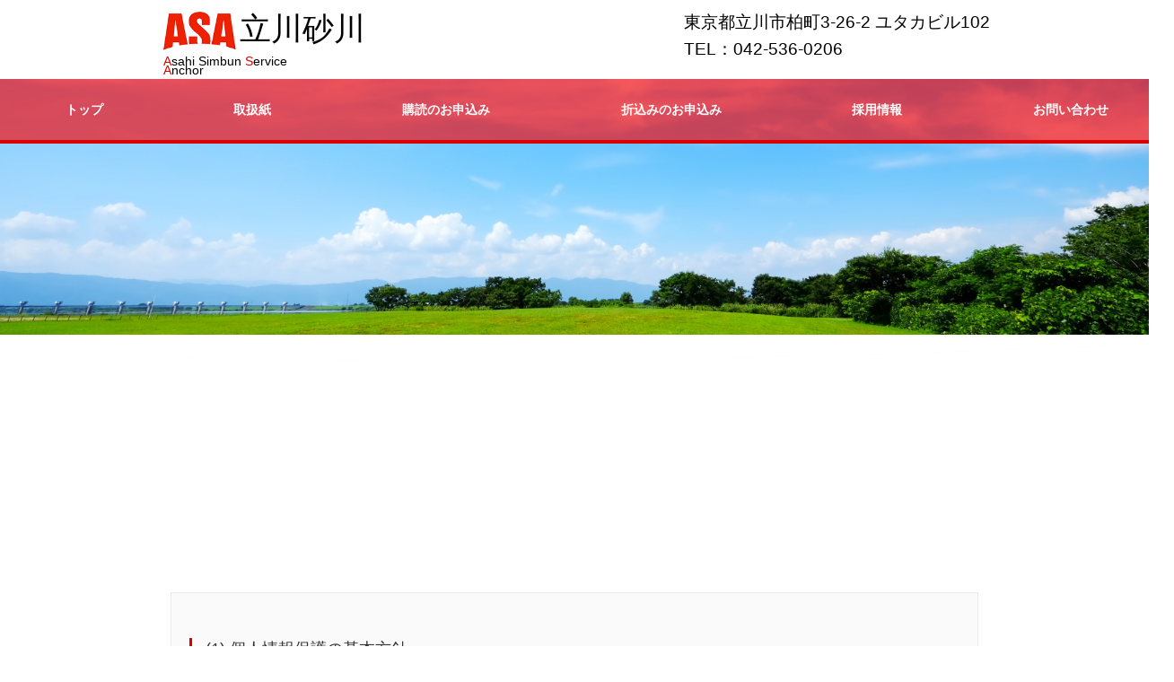

--- FILE ---
content_type: text/html; charset=UTF-8
request_url: https://shimbuns.com/asa-tachikawa-sunagawa/privacy/
body_size: 19045
content:
<!DOCTYPE html><html lang="ja"><head><script>(function(w,i,g){w[g]=w[g]||[];if(typeof w[g].push=='function')w[g].push(i)})
(window,'GTM-MCZH8L5','google_tags_first_party');</script><script>(function(w,d,s,l){w[l]=w[l]||[];(function(){w[l].push(arguments);})('set', 'developer_id.dYzg1YT', true);
		w[l].push({'gtm.start':new Date().getTime(),event:'gtm.js'});var f=d.getElementsByTagName(s)[0],
		j=d.createElement(s);j.async=true;j.src='/gty0/';
		f.parentNode.insertBefore(j,f);
		})(window,document,'script','dataLayer');</script><meta charset="UTF-8"> <!--[if IE]><meta http-equiv="X-UA-Compatible" content="IE=edge"><![endif]--><meta name="viewport" content="width=device-width"><title>プライバシーポリシー ｜ASA立川砂川｜朝日新聞サービスアンカー</title><link rel="pingback" href="https://shimbuns.com/xmlrpc.php"><link rel="shortcut icon" href="https://shimbuns.com/wp-content/uploads/2022/08/favicon.ico"><meta name='robots' content='index, follow, max-image-preview:large, max-snippet:-1, max-video-preview:-1' /><meta name="description" content="東京都立川市の朝日新聞販売店ASA立川砂川の プライバシーポリシー ページです。各種取扱新聞や新聞配達求人などの情報を掲載しております。" /><link rel="canonical" href="https://shimbuns.com/asa-tachikawa-sunagawa/privacy/" /><meta property="og:locale" content="ja_JP" /><meta property="og:type" content="article" /><meta property="og:title" content="プライバシーポリシー" /><meta property="og:description" content="東京都立川市の朝日新聞販売店ASA立川砂川の プライバシーポリシー ページです。各種取扱新聞や新聞配達求人などの情報を掲載しております。" /><meta property="og:url" content="https://shimbuns.com/asa-tachikawa-sunagawa/privacy/" /><meta property="og:site_name" content="新聞配達ドットコム｜新聞配達バイト求人募集情報" /><meta property="article:modified_time" content="2025-03-18T08:35:14+00:00" /><meta property="og:image" content="https://shimbuns.com/wp-content/uploads/2022/07/asa-logo_tenpo.png" /><meta name="twitter:card" content="summary_large_image" /><meta name="twitter:label1" content="推定読み取り時間" /><meta name="twitter:data1" content="11分" /> <script type="application/ld+json" class="yoast-schema-graph">{"@context":"https://schema.org","@graph":[{"@type":"WebPage","@id":"https://shimbuns.com/asa-tachikawa-sunagawa/privacy/","url":"https://shimbuns.com/asa-tachikawa-sunagawa/privacy/","name":"プライバシーポリシー ｜ASA立川砂川｜朝日新聞サービスアンカー","isPartOf":{"@id":"https://shimbuns.com/#website"},"primaryImageOfPage":{"@id":"https://shimbuns.com/asa-tachikawa-sunagawa/privacy/#primaryimage"},"image":{"@id":"https://shimbuns.com/asa-tachikawa-sunagawa/privacy/#primaryimage"},"thumbnailUrl":"https://shimbuns.com/wp-content/uploads/2022/07/asa-logo_tenpo.png","datePublished":"2022-10-12T01:00:10+00:00","dateModified":"2025-03-18T08:35:14+00:00","description":"東京都立川市の朝日新聞販売店ASA立川砂川の プライバシーポリシー ページです。各種取扱新聞や新聞配達求人などの情報を掲載しております。","breadcrumb":{"@id":"https://shimbuns.com/asa-tachikawa-sunagawa/privacy/#breadcrumb"},"inLanguage":"ja","potentialAction":[{"@type":"ReadAction","target":["https://shimbuns.com/asa-tachikawa-sunagawa/privacy/"]}]},{"@type":"ImageObject","inLanguage":"ja","@id":"https://shimbuns.com/asa-tachikawa-sunagawa/privacy/#primaryimage","url":"https://shimbuns.com/wp-content/uploads/2022/07/asa-logo_tenpo.png","contentUrl":"https://shimbuns.com/wp-content/uploads/2022/07/asa-logo_tenpo.png","width":140,"height":67,"caption":"朝日新聞サービスアンカー"},{"@type":"BreadcrumbList","@id":"https://shimbuns.com/asa-tachikawa-sunagawa/privacy/#breadcrumb","itemListElement":[{"@type":"ListItem","position":1,"name":"ホーム","item":"https://shimbuns.com/"},{"@type":"ListItem","position":2,"name":"ASA立川砂川","item":"https://shimbuns.com/asa-tachikawa-sunagawa/"},{"@type":"ListItem","position":3,"name":"プライバシーポリシー"}]},{"@type":"WebSite","@id":"https://shimbuns.com/#website","url":"https://shimbuns.com/","name":"新聞配達ドットコム｜寮住み込みのバイト求人募集情報","description":"新聞配達専門の求人サイト【新聞配達ドットコム】新聞販売店の正社員・アルバイト・パート求人情報が満載です。寮付きの住み込み募集も簡単に検索できます。","potentialAction":[{"@type":"SearchAction","target":{"@type":"EntryPoint","urlTemplate":"https://shimbuns.com/?s={search_term_string}"},"query-input":{"@type":"PropertyValueSpecification","valueRequired":true,"valueName":"search_term_string"}}],"inLanguage":"ja"}]}</script> <link rel='dns-prefetch' href='//www.google.com' /><link href='https://sp-ao.shortpixel.ai' rel='preconnect' /><link href='https://fonts.gstatic.com' crossorigin='anonymous' rel='preconnect' /><link rel="alternate" title="oEmbed (JSON)" type="application/json+oembed" href="https://shimbuns.com/wp-json/oembed/1.0/embed?url=https%3A%2F%2Fshimbuns.com%2Fasa-tachikawa-sunagawa%2Fprivacy%2F" /><link rel="alternate" title="oEmbed (XML)" type="text/xml+oembed" href="https://shimbuns.com/wp-json/oembed/1.0/embed?url=https%3A%2F%2Fshimbuns.com%2Fasa-tachikawa-sunagawa%2Fprivacy%2F&#038;format=xml" /><style id='wp-img-auto-sizes-contain-inline-css' type='text/css'>img:is([sizes=auto i],[sizes^="auto," i]){contain-intrinsic-size:3000px 1500px}
/*# sourceURL=wp-img-auto-sizes-contain-inline-css */</style><link rel='stylesheet' id='style-css' href='https://shimbuns.com/wp-content/cache/autoptimize/css/autoptimize_single_c2f4f1ce582580a139bcf791df1630a0.css?ver=1.7.1' type='text/css' media='all' /><style id='wp-block-library-inline-css' type='text/css'>:root{--wp-block-synced-color:#7a00df;--wp-block-synced-color--rgb:122,0,223;--wp-bound-block-color:var(--wp-block-synced-color);--wp-editor-canvas-background:#ddd;--wp-admin-theme-color:#007cba;--wp-admin-theme-color--rgb:0,124,186;--wp-admin-theme-color-darker-10:#006ba1;--wp-admin-theme-color-darker-10--rgb:0,107,160.5;--wp-admin-theme-color-darker-20:#005a87;--wp-admin-theme-color-darker-20--rgb:0,90,135;--wp-admin-border-width-focus:2px}@media (min-resolution:192dpi){:root{--wp-admin-border-width-focus:1.5px}}.wp-element-button{cursor:pointer}:root .has-very-light-gray-background-color{background-color:#eee}:root .has-very-dark-gray-background-color{background-color:#313131}:root .has-very-light-gray-color{color:#eee}:root .has-very-dark-gray-color{color:#313131}:root .has-vivid-green-cyan-to-vivid-cyan-blue-gradient-background{background:linear-gradient(135deg,#00d084,#0693e3)}:root .has-purple-crush-gradient-background{background:linear-gradient(135deg,#34e2e4,#4721fb 50%,#ab1dfe)}:root .has-hazy-dawn-gradient-background{background:linear-gradient(135deg,#faaca8,#dad0ec)}:root .has-subdued-olive-gradient-background{background:linear-gradient(135deg,#fafae1,#67a671)}:root .has-atomic-cream-gradient-background{background:linear-gradient(135deg,#fdd79a,#004a59)}:root .has-nightshade-gradient-background{background:linear-gradient(135deg,#330968,#31cdcf)}:root .has-midnight-gradient-background{background:linear-gradient(135deg,#020381,#2874fc)}:root{--wp--preset--font-size--normal:16px;--wp--preset--font-size--huge:42px}.has-regular-font-size{font-size:1em}.has-larger-font-size{font-size:2.625em}.has-normal-font-size{font-size:var(--wp--preset--font-size--normal)}.has-huge-font-size{font-size:var(--wp--preset--font-size--huge)}.has-text-align-center{text-align:center}.has-text-align-left{text-align:left}.has-text-align-right{text-align:right}.has-fit-text{white-space:nowrap!important}#end-resizable-editor-section{display:none}.aligncenter{clear:both}.items-justified-left{justify-content:flex-start}.items-justified-center{justify-content:center}.items-justified-right{justify-content:flex-end}.items-justified-space-between{justify-content:space-between}.screen-reader-text{border:0;clip-path:inset(50%);height:1px;margin:-1px;overflow:hidden;padding:0;position:absolute;width:1px;word-wrap:normal!important}.screen-reader-text:focus{background-color:#ddd;clip-path:none;color:#444;display:block;font-size:1em;height:auto;left:5px;line-height:normal;padding:15px 23px 14px;text-decoration:none;top:5px;width:auto;z-index:100000}html :where(.has-border-color){border-style:solid}html :where([style*=border-top-color]){border-top-style:solid}html :where([style*=border-right-color]){border-right-style:solid}html :where([style*=border-bottom-color]){border-bottom-style:solid}html :where([style*=border-left-color]){border-left-style:solid}html :where([style*=border-width]){border-style:solid}html :where([style*=border-top-width]){border-top-style:solid}html :where([style*=border-right-width]){border-right-style:solid}html :where([style*=border-bottom-width]){border-bottom-style:solid}html :where([style*=border-left-width]){border-left-style:solid}html :where(img[class*=wp-image-]){height:auto;max-width:100%}:where(figure){margin:0 0 1em}html :where(.is-position-sticky){--wp-admin--admin-bar--position-offset:var(--wp-admin--admin-bar--height,0px)}@media screen and (max-width:600px){html :where(.is-position-sticky){--wp-admin--admin-bar--position-offset:0px}}

/*# sourceURL=wp-block-library-inline-css */</style><style id='global-styles-inline-css' type='text/css'>:root{--wp--preset--aspect-ratio--square: 1;--wp--preset--aspect-ratio--4-3: 4/3;--wp--preset--aspect-ratio--3-4: 3/4;--wp--preset--aspect-ratio--3-2: 3/2;--wp--preset--aspect-ratio--2-3: 2/3;--wp--preset--aspect-ratio--16-9: 16/9;--wp--preset--aspect-ratio--9-16: 9/16;--wp--preset--color--black: #000000;--wp--preset--color--cyan-bluish-gray: #abb8c3;--wp--preset--color--white: #ffffff;--wp--preset--color--pale-pink: #f78da7;--wp--preset--color--vivid-red: #cf2e2e;--wp--preset--color--luminous-vivid-orange: #ff6900;--wp--preset--color--luminous-vivid-amber: #fcb900;--wp--preset--color--light-green-cyan: #7bdcb5;--wp--preset--color--vivid-green-cyan: #00d084;--wp--preset--color--pale-cyan-blue: #8ed1fc;--wp--preset--color--vivid-cyan-blue: #0693e3;--wp--preset--color--vivid-purple: #9b51e0;--wp--preset--gradient--vivid-cyan-blue-to-vivid-purple: linear-gradient(135deg,rgb(6,147,227) 0%,rgb(155,81,224) 100%);--wp--preset--gradient--light-green-cyan-to-vivid-green-cyan: linear-gradient(135deg,rgb(122,220,180) 0%,rgb(0,208,130) 100%);--wp--preset--gradient--luminous-vivid-amber-to-luminous-vivid-orange: linear-gradient(135deg,rgb(252,185,0) 0%,rgb(255,105,0) 100%);--wp--preset--gradient--luminous-vivid-orange-to-vivid-red: linear-gradient(135deg,rgb(255,105,0) 0%,rgb(207,46,46) 100%);--wp--preset--gradient--very-light-gray-to-cyan-bluish-gray: linear-gradient(135deg,rgb(238,238,238) 0%,rgb(169,184,195) 100%);--wp--preset--gradient--cool-to-warm-spectrum: linear-gradient(135deg,rgb(74,234,220) 0%,rgb(151,120,209) 20%,rgb(207,42,186) 40%,rgb(238,44,130) 60%,rgb(251,105,98) 80%,rgb(254,248,76) 100%);--wp--preset--gradient--blush-light-purple: linear-gradient(135deg,rgb(255,206,236) 0%,rgb(152,150,240) 100%);--wp--preset--gradient--blush-bordeaux: linear-gradient(135deg,rgb(254,205,165) 0%,rgb(254,45,45) 50%,rgb(107,0,62) 100%);--wp--preset--gradient--luminous-dusk: linear-gradient(135deg,rgb(255,203,112) 0%,rgb(199,81,192) 50%,rgb(65,88,208) 100%);--wp--preset--gradient--pale-ocean: linear-gradient(135deg,rgb(255,245,203) 0%,rgb(182,227,212) 50%,rgb(51,167,181) 100%);--wp--preset--gradient--electric-grass: linear-gradient(135deg,rgb(202,248,128) 0%,rgb(113,206,126) 100%);--wp--preset--gradient--midnight: linear-gradient(135deg,rgb(2,3,129) 0%,rgb(40,116,252) 100%);--wp--preset--font-size--small: 13px;--wp--preset--font-size--medium: 20px;--wp--preset--font-size--large: 36px;--wp--preset--font-size--x-large: 42px;--wp--preset--spacing--20: 0.44rem;--wp--preset--spacing--30: 0.67rem;--wp--preset--spacing--40: 1rem;--wp--preset--spacing--50: 1.5rem;--wp--preset--spacing--60: 2.25rem;--wp--preset--spacing--70: 3.38rem;--wp--preset--spacing--80: 5.06rem;--wp--preset--shadow--natural: 6px 6px 9px rgba(0, 0, 0, 0.2);--wp--preset--shadow--deep: 12px 12px 50px rgba(0, 0, 0, 0.4);--wp--preset--shadow--sharp: 6px 6px 0px rgba(0, 0, 0, 0.2);--wp--preset--shadow--outlined: 6px 6px 0px -3px rgb(255, 255, 255), 6px 6px rgb(0, 0, 0);--wp--preset--shadow--crisp: 6px 6px 0px rgb(0, 0, 0);}:where(.is-layout-flex){gap: 0.5em;}:where(.is-layout-grid){gap: 0.5em;}body .is-layout-flex{display: flex;}.is-layout-flex{flex-wrap: wrap;align-items: center;}.is-layout-flex > :is(*, div){margin: 0;}body .is-layout-grid{display: grid;}.is-layout-grid > :is(*, div){margin: 0;}:where(.wp-block-columns.is-layout-flex){gap: 2em;}:where(.wp-block-columns.is-layout-grid){gap: 2em;}:where(.wp-block-post-template.is-layout-flex){gap: 1.25em;}:where(.wp-block-post-template.is-layout-grid){gap: 1.25em;}.has-black-color{color: var(--wp--preset--color--black) !important;}.has-cyan-bluish-gray-color{color: var(--wp--preset--color--cyan-bluish-gray) !important;}.has-white-color{color: var(--wp--preset--color--white) !important;}.has-pale-pink-color{color: var(--wp--preset--color--pale-pink) !important;}.has-vivid-red-color{color: var(--wp--preset--color--vivid-red) !important;}.has-luminous-vivid-orange-color{color: var(--wp--preset--color--luminous-vivid-orange) !important;}.has-luminous-vivid-amber-color{color: var(--wp--preset--color--luminous-vivid-amber) !important;}.has-light-green-cyan-color{color: var(--wp--preset--color--light-green-cyan) !important;}.has-vivid-green-cyan-color{color: var(--wp--preset--color--vivid-green-cyan) !important;}.has-pale-cyan-blue-color{color: var(--wp--preset--color--pale-cyan-blue) !important;}.has-vivid-cyan-blue-color{color: var(--wp--preset--color--vivid-cyan-blue) !important;}.has-vivid-purple-color{color: var(--wp--preset--color--vivid-purple) !important;}.has-black-background-color{background-color: var(--wp--preset--color--black) !important;}.has-cyan-bluish-gray-background-color{background-color: var(--wp--preset--color--cyan-bluish-gray) !important;}.has-white-background-color{background-color: var(--wp--preset--color--white) !important;}.has-pale-pink-background-color{background-color: var(--wp--preset--color--pale-pink) !important;}.has-vivid-red-background-color{background-color: var(--wp--preset--color--vivid-red) !important;}.has-luminous-vivid-orange-background-color{background-color: var(--wp--preset--color--luminous-vivid-orange) !important;}.has-luminous-vivid-amber-background-color{background-color: var(--wp--preset--color--luminous-vivid-amber) !important;}.has-light-green-cyan-background-color{background-color: var(--wp--preset--color--light-green-cyan) !important;}.has-vivid-green-cyan-background-color{background-color: var(--wp--preset--color--vivid-green-cyan) !important;}.has-pale-cyan-blue-background-color{background-color: var(--wp--preset--color--pale-cyan-blue) !important;}.has-vivid-cyan-blue-background-color{background-color: var(--wp--preset--color--vivid-cyan-blue) !important;}.has-vivid-purple-background-color{background-color: var(--wp--preset--color--vivid-purple) !important;}.has-black-border-color{border-color: var(--wp--preset--color--black) !important;}.has-cyan-bluish-gray-border-color{border-color: var(--wp--preset--color--cyan-bluish-gray) !important;}.has-white-border-color{border-color: var(--wp--preset--color--white) !important;}.has-pale-pink-border-color{border-color: var(--wp--preset--color--pale-pink) !important;}.has-vivid-red-border-color{border-color: var(--wp--preset--color--vivid-red) !important;}.has-luminous-vivid-orange-border-color{border-color: var(--wp--preset--color--luminous-vivid-orange) !important;}.has-luminous-vivid-amber-border-color{border-color: var(--wp--preset--color--luminous-vivid-amber) !important;}.has-light-green-cyan-border-color{border-color: var(--wp--preset--color--light-green-cyan) !important;}.has-vivid-green-cyan-border-color{border-color: var(--wp--preset--color--vivid-green-cyan) !important;}.has-pale-cyan-blue-border-color{border-color: var(--wp--preset--color--pale-cyan-blue) !important;}.has-vivid-cyan-blue-border-color{border-color: var(--wp--preset--color--vivid-cyan-blue) !important;}.has-vivid-purple-border-color{border-color: var(--wp--preset--color--vivid-purple) !important;}.has-vivid-cyan-blue-to-vivid-purple-gradient-background{background: var(--wp--preset--gradient--vivid-cyan-blue-to-vivid-purple) !important;}.has-light-green-cyan-to-vivid-green-cyan-gradient-background{background: var(--wp--preset--gradient--light-green-cyan-to-vivid-green-cyan) !important;}.has-luminous-vivid-amber-to-luminous-vivid-orange-gradient-background{background: var(--wp--preset--gradient--luminous-vivid-amber-to-luminous-vivid-orange) !important;}.has-luminous-vivid-orange-to-vivid-red-gradient-background{background: var(--wp--preset--gradient--luminous-vivid-orange-to-vivid-red) !important;}.has-very-light-gray-to-cyan-bluish-gray-gradient-background{background: var(--wp--preset--gradient--very-light-gray-to-cyan-bluish-gray) !important;}.has-cool-to-warm-spectrum-gradient-background{background: var(--wp--preset--gradient--cool-to-warm-spectrum) !important;}.has-blush-light-purple-gradient-background{background: var(--wp--preset--gradient--blush-light-purple) !important;}.has-blush-bordeaux-gradient-background{background: var(--wp--preset--gradient--blush-bordeaux) !important;}.has-luminous-dusk-gradient-background{background: var(--wp--preset--gradient--luminous-dusk) !important;}.has-pale-ocean-gradient-background{background: var(--wp--preset--gradient--pale-ocean) !important;}.has-electric-grass-gradient-background{background: var(--wp--preset--gradient--electric-grass) !important;}.has-midnight-gradient-background{background: var(--wp--preset--gradient--midnight) !important;}.has-small-font-size{font-size: var(--wp--preset--font-size--small) !important;}.has-medium-font-size{font-size: var(--wp--preset--font-size--medium) !important;}.has-large-font-size{font-size: var(--wp--preset--font-size--large) !important;}.has-x-large-font-size{font-size: var(--wp--preset--font-size--x-large) !important;}
/*# sourceURL=global-styles-inline-css */</style><style id='classic-theme-styles-inline-css' type='text/css'>/*! This file is auto-generated */
.wp-block-button__link{color:#fff;background-color:#32373c;border-radius:9999px;box-shadow:none;text-decoration:none;padding:calc(.667em + 2px) calc(1.333em + 2px);font-size:1.125em}.wp-block-file__button{background:#32373c;color:#fff;text-decoration:none}
/*# sourceURL=/wp-includes/css/classic-themes.min.css */</style><link rel='stylesheet' id='contact-form-7-css' href='https://shimbuns.com/wp-content/cache/autoptimize/css/autoptimize_single_3fd2afa98866679439097f4ab102fe0a.css?ver=6.0' type='text/css' media='all' /><link rel='stylesheet' id='searchandfilter-css' href='https://shimbuns.com/wp-content/cache/autoptimize/css/autoptimize_single_3b954135677c0387989e5fc0404c3439.css?ver=1' type='text/css' media='all' /><style id='akismet-widget-style-inline-css' type='text/css'>.a-stats {
				--akismet-color-mid-green: #357b49;
				--akismet-color-white: #fff;
				--akismet-color-light-grey: #f6f7f7;

				max-width: 350px;
				width: auto;
			}

			.a-stats * {
				all: unset;
				box-sizing: border-box;
			}

			.a-stats strong {
				font-weight: 600;
			}

			.a-stats a.a-stats__link,
			.a-stats a.a-stats__link:visited,
			.a-stats a.a-stats__link:active {
				background: var(--akismet-color-mid-green);
				border: none;
				box-shadow: none;
				border-radius: 8px;
				color: var(--akismet-color-white);
				cursor: pointer;
				display: block;
				font-family: -apple-system, BlinkMacSystemFont, 'Segoe UI', 'Roboto', 'Oxygen-Sans', 'Ubuntu', 'Cantarell', 'Helvetica Neue', sans-serif;
				font-weight: 500;
				padding: 12px;
				text-align: center;
				text-decoration: none;
				transition: all 0.2s ease;
			}

			/* Extra specificity to deal with TwentyTwentyOne focus style */
			.widget .a-stats a.a-stats__link:focus {
				background: var(--akismet-color-mid-green);
				color: var(--akismet-color-white);
				text-decoration: none;
			}

			.a-stats a.a-stats__link:hover {
				filter: brightness(110%);
				box-shadow: 0 4px 12px rgba(0, 0, 0, 0.06), 0 0 2px rgba(0, 0, 0, 0.16);
			}

			.a-stats .count {
				color: var(--akismet-color-white);
				display: block;
				font-size: 1.5em;
				line-height: 1.4;
				padding: 0 13px;
				white-space: nowrap;
			}
		
/*# sourceURL=akismet-widget-style-inline-css */</style><link rel='stylesheet' id='simple-favorites-css' href='https://shimbuns.com/wp-content/cache/autoptimize/css/autoptimize_single_223005bf4fec8b3d40947cc804ab5b0d.css?ver=2.3.6' type='text/css' media='all' /> <script type="text/javascript" src="https://shimbuns.com/wp-includes/js/jquery/jquery.min.js?ver=3.7.1" id="jquery-core-js"></script> <script defer type="text/javascript" src="https://shimbuns.com/wp-includes/js/jquery/jquery-migrate.min.js?ver=3.4.1" id="jquery-migrate-js"></script> <script type="text/javascript" id="favorites-js-extra">var favorites_data = {"ajaxurl":"https://shimbuns.com/wp-admin/admin-ajax.php","nonce":"932bcc1242","favorite":"\u003Ci class=\"sf-icon-star-empty\"\u003E\u003C/i\u003E \u304a\u6c17\u306b\u5165\u308a","favorited":"\u003Ci class=\"sf-icon-star-full\"\u003E\u003C/i\u003E \u8ffd\u52a0\u3057\u307e\u3057\u305f","includecount":"","indicate_loading":"","loading_text":"Loading","loading_image":"","loading_image_active":"","loading_image_preload":"","cache_enabled":"1","button_options":{"button_type":"custom","custom_colors":true,"box_shadow":false,"include_count":false,"default":{"background_default":"#ffffff","border_default":"#ffffff","text_default":"#0a0a0a","icon_default":"#f4ea00","count_default":false},"active":{"background_active":"#ffffff","border_active":"#ffffff","text_active":"#000000","icon_active":"#f4ea00","count_active":false}},"authentication_modal_content":"\u003Cp\u003E\u304a\u6c17\u306b\u5165\u308a\u3092\u8ffd\u52a0\u3059\u308b\u306b\u306f\u30ed\u30b0\u30a4\u30f3\u3057\u3066\u304f\u3060\u3055\u3044\u3002\u003C/p\u003E\u003Cp\u003E\u003Ca href=\"#\" data-favorites-modal-close\u003E\u3053\u306e\u901a\u77e5\u3092\u975e\u8868\u793a\u306b\u3059\u308b\u003C/a\u003E\u003C/p\u003E","authentication_redirect":"","dev_mode":"","logged_in":"","user_id":"0","authentication_redirect_url":"https://shimbuns.com/wp-login.php"};
//# sourceURL=favorites-js-extra</script> <script defer type="text/javascript" src="https://shimbuns.com/wp-content/plugins/favorites/assets/js/favorites.min.js?ver=2.3.6" id="favorites-js"></script> <link rel="https://api.w.org/" href="https://shimbuns.com/wp-json/" /><link rel="alternate" title="JSON" type="application/json" href="https://shimbuns.com/wp-json/wp/v2/pages/4781" /><link rel='shortlink' href='https://shimbuns.com/?p=4781' /> <script async defer data-type="lazy" data-src="https://maps.googleapis.com/maps/api/js?key=AIzaSyAsVVdzV-ST_fYLMWl8N4psG9LLCy64MDU&callback=initialize"></script><script type="text/javascript"></script> <link rel="preload" href="https://shimbuns.com/wp-content/cache/autoptimize/css/autoptimize_single_ac2ab93ff8fae858267018dc1efa1b4d.css?ver=1.7.1" as="style" onload="this.onload=null;this.rel='stylesheet'" /><link rel="stylesheet" href="https://shimbuns.com/wp-content/cache/autoptimize/css/autoptimize_single_36510fd6c9690c07c27c661a95ab8fff.css?ver=1.7.1"><link rel="stylesheet" href="https://shimbuns.com/wp-content/cache/autoptimize/css/autoptimize_single_5f40bafe9957869ac2e2b4c7950ff64f.css?ver=1.7.1" media="print" onload="this.media='all'"><link rel="stylesheet" href="https://shimbuns.com/wp-content/cache/autoptimize/css/autoptimize_single_ebad8677f75cfa2755dc030aadfc24c9.css?ver=1.7.1"> <script defer src="https://shimbuns.com/wp-content/cache/autoptimize/js/autoptimize_single_6516449ed5089677ed3d7e2f11fc8942.js?ver=1.7.1"></script> <script defer src="https://shimbuns.com/wp-content/cache/autoptimize/js/autoptimize_single_cea099e99d45ae0cf91f173876e3d4c3.js?ver=1.7.1"></script> <script defer src="https://shimbuns.com/wp-content/cache/autoptimize/js/autoptimize_single_eb64f12dfe9abd1a7c61babab9366585.js?ver=1.7.1"></script> <script defer src="https://shimbuns.com/wp-content/cache/autoptimize/js/autoptimize_single_df8c9ac6de63eafed6183db5f20708d4.js?ver=1.7.1"></script> <script defer src="https://shimbuns.com/wp-content/cache/autoptimize/js/autoptimize_single_dae3acf2d67ed03a498b056a39a21a39.js?ver=1.7.1"></script> <script defer src="https://shimbuns.com/wp-content/themes/gensen_tcd050/js/jquery.chosen.min.js?ver=1.7.1"></script> <link rel="stylesheet" href="https://shimbuns.com/wp-content/cache/autoptimize/css/autoptimize_single_fa5ca5d93988720085c51c63bd858689.css?ver=1.7.1" media="print" onload="this.media='all'"><style type="text/css">body, input, textarea, select { font-family: Arial, "ヒラギノ角ゴ ProN W3", "Hiragino Kaku Gothic ProN", "メイリオ", Meiryo, sans-serif; }
.rich_font { font-family: "Times New Roman" , "游明朝" , "Yu Mincho" , "游明朝体" , "YuMincho" , "ヒラギノ明朝 Pro W3" , "Hiragino Mincho Pro" , "HiraMinProN-W3" , "HGS明朝E" , "ＭＳ Ｐ明朝" , "MS PMincho" , serif; font-weight:500; }

#header_logo #logo_text .logo { font-size:36px; }
#header_logo_fix #logo_text_fixed .logo { font-size:36px; }
#footer_logo .logo_text { font-size:36px; }
#post_title { font-size:30px; }
.post_content { font-size:14px; }
#archive_headline { font-size:42px; }
#archive_desc { font-size:14px; }
  
@media screen and (max-width:1024px) {
  #header_logo #logo_text .logo { font-size:26px; }
  #header_logo_fix #logo_text_fixed .logo { font-size:26px; }
  #footer_logo .logo_text { font-size:26px; }
  #post_title { font-size:16px; }
  .post_content { font-size:14px; }
  #archive_headline { font-size:20px; }
  #archive_desc { font-size:14px; }
}




.image {
overflow: hidden;
-webkit-backface-visibility: hidden;
backface-visibility: hidden;
-webkit-transition-duration: .35s;
-moz-transition-duration: .35s;
-ms-transition-duration: .35s;
-o-transition-duration: .35s;
transition-duration: .35s;
}
.image img {
-webkit-backface-visibility: hidden;
backface-visibility: hidden;
-webkit-transform: scale(1);
-webkit-transition-property: opacity, scale, -webkit-transform, transform;
-webkit-transition-duration: .35s;
-moz-transform: scale(1);
-moz-transition-property: opacity, scale, -moz-transform, transform;
-moz-transition-duration: .35s;
-ms-transform: scale(1);
-ms-transition-property: opacity, scale, -ms-transform, transform;
-ms-transition-duration: .35s;
-o-transform: scale(1);
-o-transition-property: opacity, scale, -o-transform, transform;
-o-transition-duration: .35s;
transform: scale(1);
transition-property: opacity, scale, transform;
transition-duration: .35s;
}
.image:hover img, a:hover .image img {
-webkit-transform: scale(1.2);
-moz-transform: scale(1.2);
-ms-transform: scale(1.2);
-o-transform: scale(1.2);
transform: scale(1.2);
}
.introduce_list_col a:hover .image img {
-webkit-transform: scale(1.2) translate3d(-41.66%, 0, 0);
-moz-transform: scale(1.2) translate3d(-41.66%, 0, 0);
-ms-transform: scale(1.2) translate3d(-41.66%, 0, 0);
-o-transform: scale(1.2) translate3d(-41.66%, 0, 0);
transform: scale(1.2) translate3d(-41.66%, 0, 0);
}


.archive_filter .button input:hover, .archive_sort dt,#post_pagination p, #post_pagination a:hover, #return_top a, .c-pw__btn,
#comment_header ul li a:hover, #comment_header ul li.comment_switch_active a, #comment_header #comment_closed p,
#introduce_slider .slick-dots li button:hover, #introduce_slider .slick-dots li.slick-active button
{ background-color:#00aaeb; }

#comment_header ul li.comment_switch_active a, #comment_header #comment_closed p, #guest_info input:focus, #comment_textarea textarea:focus
{ border-color:#00aaeb; }

#comment_header ul li.comment_switch_active a:after, #comment_header #comment_closed p:after
{ border-color:#00aaeb transparent transparent transparent; }

.header_search_inputs .chosen-results li[data-option-array-index="0"]
{ background-color:#00aaeb !important; border-color:#00aaeb; }

a:hover, #bread_crumb li a:hover, #bread_crumb li.home a:hover:before, #bread_crumb li.last,
#archive_headline, .archive_header .headline, .archive_filter_headline, #related_post .headline,
#introduce_header .headline, .introduce_list_col .info .title, .introduce_archive_banner_link a:hover,
#recent_news .headline, #recent_news li a:hover, #comment_headline,
.side_headline, ul.banner_list li a:hover .caption, .footer_headline, .footer_widget a:hover,
#index_news .entry-date, #index_news_mobile .entry-date, .cb_content-carousel a:hover .image .title
{ color:#00aaeb; }

#index_news_mobile .archive_link a:hover, .cb_content-blog_list .archive_link a:hover, #load_post a:hover, #submit_comment:hover, .c-pw__btn:hover
{ background-color:#00aaeb; }

#header_search select:focus, .header_search_inputs .chosen-with-drop .chosen-single span, #footer_contents a:hover, #footer_nav a:hover, #footer_social_link li:hover:before,
#header_slider .slick-arrow:hover, .cb_content-carousel .slick-arrow:hover
{ color:#00aaeb; }

.post_content a { color:#00aaeb; }

#header_search, #index_header_search { background-color:#222222; }

#footer_nav { background-color:#F7F7F7; }
#footer_contents { background-color:#00aaeb; }

#header_search_submit { background-color:rgba(0,0,0,0); }
#header_search_submit:hover { background-color:rgba(146,120,95,1.0); }
.cat-category { background-color:#3475c1 !important; }
.cat-job { background-color:#3475c1 !important; }
.cat-shop { background-color:#3475c1 !important; }
.cat-category4 { background-color:#00aaeb !important; }

@media only screen and (min-width:1025px) {
  #global_menu ul ul a { background-color:#00aaeb; }
  #global_menu ul ul a:hover, #global_menu ul ul .current-menu-item > a { background-color:#00aaeb; }
  #header_top { background-color:#00aaeb; }
  .has_header_content #header_top { background-color:rgba(0,170,235,0.8); }
  .fix_top.header_fix #header_top { background-color:rgba(0,170,235,0.8); }
  #header_logo a, #global_menu > ul > li > a { color:#ffffff; }
  #header_logo_fix a, .fix_top.header_fix #global_menu > ul > li > a { color:#ffffff; }
  .has_header_content #index_header_search { background-color:rgba(34,34,34,0.6); }
}
@media screen and (max-width:1024px) {
  #global_menu { background-color:#00aaeb; }
  #global_menu a:hover, #global_menu .current-menu-item > a { background-color:#00aaeb; }
  #header_top { background-color:#00aaeb; }
  #header_top a, #header_top a:before { color:#ffffff !important; }
  .mobile_fix_top.header_fix #header_top, .mobile_fix_top.header_fix #header.active #header_top { background-color:rgba(0,170,235,0.8); }
  .mobile_fix_top.header_fix #header_top a, .mobile_fix_top.header_fix #header_top a:before { color:#ffffff !important; }
  .archive_sort dt { color:#00aaeb; }
  .post-type-archive-news #recent_news .show_date li .date { color:#00aaeb; }
}</style><style type="text/css"></style><link href="https://use.fontawesome.com/releases/v5.6.1/css/all.css" rel="stylesheet">  <script data-type="lazy" data-src="[data-uri]"></script> <link href="https://shimbuns.com/wp-content/cache/autoptimize/css/autoptimize_single_3e4140c1a0af0c22210fcac2281e0a9e.css" rel="stylesheet"><link href="https://shimbuns.com/wp-content/cache/autoptimize/css/autoptimize_single_51ca7b86de9697c9de018d10efc5b084.css" rel="stylesheet">  <script defer data-type="lazy" data-src="https://www.googletagmanager.com/gtag/js?id=G-192QMGY45P"></script> <script data-type="lazy" data-src="[data-uri]"></script> </head><body onload="LoadProc();" id="body" class="page2body"> <noscript><iframe src="https://www.googletagmanager.com/ns.html?id=GTM-MCZH8L5"
height="0" width="0" style="display:none;visibility:hidden"></iframe></noscript><h1 class="hide">新聞配達専門の求人情報｜新聞配達ドットコム</h1><div id="main_contents" class="clearfix"><div id="main_col" class="clearfix"><div id="article"><div class="post_content clearfix"><div class="tenpo_top home2"><div class="top_bg"></div><div id="header_top2"><div class="inner"><ul class="topul"><li><div class="shop_logo"><a href="https://shimbuns.com/asa-tachikawa-sunagawa/"><img decoding="async" src="https://sp-ao.shortpixel.ai/client/to_webp,q_glossy,ret_img/https://shimbuns.com/wp-content/uploads/2022/07/asa-logo_tenpo.png" alt="ASAロゴマーク"><span class="tenmei">立川砂川</span></p><div class="rubi2"><span style="color:#d90000;">A</span>sahi Simbun <span style="color:#d90000;">S</span>ervice <span style="color:#d90000;">A</span>nchor</div><p></a></div></li><li class="add"> 東京都立川市柏町3-26-2 ユタカビル102<br /> TEL：042-536-0206</li></ul><p> <a href="#" class="search_button"><span>検索</span></a><br /> <a href="#" class="menu_button"><span>menu</span></a></p><div id="global_menu"><ul id="menu-top" class="menu"><li id="menu-item-67" class="menu-item"><a href="https://shimbuns.com/asa-tachikawa-sunagawa/">トップ</a></li><li id="menu-item-66" class="menu-item"><a href="https://shimbuns.com/asa-tachikawa-sunagawa/products/">取扱紙</a></li><li id="menu-item-62" class="menu-item"><a href="https://shimbuns.com/asa-tachikawa-sunagawa/contact/" rel="nofollow noreferrer">購読のお申込み</a></li><li id="menu-item-64" class="menu-item"><a href="https://shimbuns.com/asa-tachikawa-sunagawa/contact/" rel="nofollow noreferrer">折込みのお申込み</a></li><li id="menu-item-65" class="menu-item"><a href="https://shimbuns.com/asa-tachikawa-sunagawa/recruit/">採用情報</a></li><li id="menu-item-68" class="menu-item"><a href="https://shimbuns.com/asa-tachikawa-sunagawa/contact/" rel="nofollow noreferrer">お問い合わせ</a></li></ul></div></p></div></p></div></div><section id="pp"><h3 class="ppt">(1) 個人情報保護の基本方針</h3><p>ASA（朝日新聞販売所）は、個人情報取扱事業者として、お客様からの個人情報を大切に取り扱い、お客様の個人情報を保護するとともに、より一層の信頼の獲得と質の高いサービスの提供を目指して、個人情報保護の基本方針を定め、個人情報保護の責務を果たしてまいります。</p><h3 class="ppt">(2) ASAが保有する個人情報</h3><p>ASAは、お客様の個人情報として主に以下の情報を保有しております。<br /> 1.	お名前、ご住所、電話番号など、ASAが取り扱う商品（新聞・雑誌など）の申し込み時に提供されたお客様の個人情報並びに契約書等に記されたお客様の個人情報<br /> 2.	ご購読の継続などに伴い発生する購読履歴、サービス提供情報など<br /> 3.	新聞購読料など、ASAが取り扱う商品の支払いに利用するために提供された金融機関口座情報<br /> 4.	ASAが実施する催事・サービス等への申し込み・参加時に提供された個人情報<br /> また、以下のお客様の個人情報を取り扱うことがあります。<br /> ※株式会社朝日新聞社（以下「朝日新聞社」といいます。）や、朝日新聞社のグループ企業等が運営する会員制組織で、会員の購読状況確認が必要な場合に同組織から各ASAに提供されるお名前、ご住所などの個人情報<br /> ※朝日新聞社や、朝日新聞社のグループ企業等が実施する事業や懸賞、サービスで、商品等を各ASAから配達するために提供されたお名前、ご住所などの個人情報</p><h3 class="ppt">(3) 朝日新聞社ほかとの個人情報の共同利用</h3><p>ASAは、取得した個人情報を、下記のとおり、朝日新聞グループ（朝日新聞社、朝日新聞社のグループ企業およびASAなど朝日新聞を取り扱う新聞販売所をいいます。以下同じです）において共同利用します。<br /> 朝日新聞グル―プにおける個人情報の共同利用に関する事項は以下のとおりです。<br /> ・共同利用する個人情報の項目<br /> 氏名、生年月日、性別、住所、電話番号、職業、メールアドレスおよびその他お客様から朝日新聞グループにお知らせいただいた項目<br /> ・共同利用者の範囲<br /> 朝日新聞社、朝日新聞社のグループ企業およびASAなど朝日新聞を取り扱う新聞販売所・利用目的<br /> 下記の「(4) 個人情報の利用目的」欄に記載のとおり</p><h3 class="ppt">(4) 個人情報の利用目的</h3><p>新聞のご購読については、お客様の地域の新聞配達を担当するASA（朝日新聞販売所）とのご契約になります。お預かりした個人情報は、ASAが配達、集金およびご購読の継続や再度のご契約のお勧めなど、新聞購読に関する業務に利用するほか、朝日新聞グループにおいて、以下の利用目的で共同利用します。<br /> (1)商品・サービスの配送・提供<br /> •	朝日新聞グループが販売する商品などの配達・送付<br /> •	イベントやセミナーの入場券などの配達・送付<br /> •	文化事業及びスポーツ事業の企画・運営<br /> •	各種会員制サービスの提供<br /> •	ご協力いただいたアンケートに対する謝礼などの配達・送付<br /> •	懸賞当選者等に対する景品などの配達・送付<br /> (2)商品・サービス・催し物の案内<br /> •	朝日新聞グループが実施するイベントやセミナーに関するご案内<br /> •	朝日新聞グループが発行する新聞、書籍、雑誌等についての、新規または継続購読に関するご案内<br /> •	朝日新聞グループが発行または運営する新聞、書籍、雑誌、ウェブサイト等における広告掲載のご案内<br /> •	会員制サービスをはじめとする各種サービスに関するご案内<br /> •	朝日新聞グループの商品・サービス・催し物に関する情報のメール・郵送物等によるお知らせや、朝日新聞グループや他の企業が運営するメディアにおける広告の配信（お客様の属性情報、ウェブサイト閲覧履歴、アプリ使用履歴、購買履歴等を分析し、分析結果に基づいて趣味・嗜好に応じたメール・郵送物等によるお知らせや広告配信をすることを含みます。）<br /> (3)既存の商品・サービスの改善や、新しい商品・サービスの開発などのための調査<br /> •	朝日新聞グループが販売する商品、各種会員制サービス、朝日新聞グループが実施するイベントやセミナー、朝日新聞グループが運営するウェブサイトなどの内容を改善するための、アンケート類の配達・送付及び電話での聞き取り等による調査<br /> •	新しい商品やサービスの開発に役立てるための、アンケート類の配達・送付、及び電話での聞き取り等による調査<br /> (4)朝日新聞グループ以外の企業等から依頼・提供された商品・サービス・催し物の案内及びプレゼントやアンケート類の送付<br /> •	朝日新聞グループ以外の企業が、朝日新聞の紙面、朝日新聞グループが発行する出版物、及び朝日新聞デジタルなどウェブサイト上に掲載された広告を利用して、希望するお客様に商品や資料などを提供する際の、当該商品や資料などの配達・送付<br /> •	朝日新聞グループ以外の企業の商品・サービス・催し物に関する情報のメール・郵送物等によるお知らせや、朝日新聞グループや他の企業が運営するメディアにおける広告の配信（お客様の属性情報、ウェブサイト閲覧履歴、アプリ使用履歴、購買履歴等を分析し、分析結果に基づいて趣味・嗜好に応じたメール・郵送物等によるお知らせや広告配信をすることを含みます。）<br /> また、ASAは、取得した個人情報を、個人を特定できないように加工した上で提携企業等を含む第三者に提供することがあります。<br /> なお、ASAの事業展開の範囲において、利用目的の追加や変更の場合は、お客様の同意を得て行います。<br /> このほか、ASAでは、ASAが別途特定した利用目的の遂行に必要な範囲内でお客様の個人情報を取得させていただくことがあります。この場合、ASAは、特定した利用目的をお客様に通知又は公表し、当該利用目的の範囲内で取得した個人情報を利用させていただきます。また、お客様からあらかじめ同意を得た場合には、その同意を得た範囲内で利用させていただくことがあります。</p><h3 class="ppt">(5) 個人情報の保護、管理</h3><p>ASAは、個人情報保護方針ならびに個人情報保護の管理規程などを定め、個人情報保護法の精神に則り、個人情報保護に関係する法令その他の規範を順守してまいります。また、従業員の教育、啓発に努め、個人情報保護意識の高揚に努めます。<br /> お客様の個人情報管理にあたっては、各ASAが定める管理責任者のもと、適切な管理を行うと共に、外部への流出防止のために最大限の注意を払ってまいります。また、外部からの不正アクセス、または紛失、破壊、改ざんなどの危険に関しては、適切かつ合理的なレベルの安全対策を実施してまいります。<br /> ASAが個人情報の安全管理のために講じている措置の内容につきましては、朝日新聞社がホームページ等で公開しているお問い合わせ先または、お取り引きいただいている各ASAのお問い合わせ先までご連絡ください</p><h3 class="ppt">(6) 個人情報の外部委託</h3><p>ASAは、(4)に定める利用目的の範囲内で個人情報の取り扱いを外部に委託することがあります。個人情報を適切に取り扱っていると認められる委託先を選定し、委託先においても、個人情報の管理、秘密保持、再提供の禁止を徹底させ、お客様の個人情報の漏洩などがないよう、適切な管理を実施させてまいります。</p><h3 class="ppt">(7) 第三者への提供</h3><p>ASAは、保有するお客様の個人情報を、お客様の同意なしに朝日新聞グループ外の第三者に提供することはありません。ただし、法令に基づく場合、人権の保護や公共の利益を図るために必要な場合など個人情報保護法の定めによる場合は、お客様の同意なく個人情報を提供することがあります。</p><h3 class="ppt">(8) 開示、訂正、利用停止等</h3><p>お客様ご本人の個人情報の開示、訂正・追加・削除、利用停止・消去、第三者提供の停止、又は第三者提供記録の開示のご請求につきましては、朝日新聞社がホームページ等で公開しているお問い合わせ先または、お取り引きいただいている各ASAのお問い合わせ先までご連絡ください。その際に、お客様の個人情報保護のため、ご本人確認をさせていただきます。あらかじめご了承ください。<br /> ASAに提供した個人情報に誤りがある場合は、お客様は、当該個人情報の訂正・削除を求めることができます。このような請求があった場合、ASAは、遅滞なくその調査を行い、訂正・削除を必要とする事由がある場合は訂正・削除を行います。<br /> ASAが利用目的による制限（個人情報保護法18条）、適正な取得（同法20条）、第三者提供の制限（同法27条）に違反していること、当該個人情報を利用する必要がなくなったことその他個人情報保護法の定める事由に基づいて、当該ASAが保有する個人データの利用停止、消去または第三者提供の停止を求められた場合、当該ASAは遅滞なく調査を行い、その求めに理由があることが判明したときは、必要な限度で、利用停止、消去または第三者提供の停止を行います。なお調査の結果、利用停止、消去または第三者提供の停止の措置をとらないことを決定したときは、お客様にご通知申し上げます。</p><h3 class="ppt">(9) 開示等の手続きと手数料</h3><p>お客様からの個人情報の開示、訂正、利用停止などに関するご請求の手続きにつきましては、お客様の担当ASAに直接ご提出ください。その際に、お客様の個人情報保護のため、ご本人確認をさせていただきます。あらかじめご了承ください。</p></section><section id="tenpo_footer"><div class="footer-add"> <a class="footer_toplink" href="https://shimbuns.com/asa-tachikawa-sunagawa/">ASA立川砂川 朝日新聞サービスアンカー</a><br /> 〒190-0004 東京都立川市柏町3-26-2 ユタカビル102<br /> TEL:042-536-0206　FAX:042-535-0847</div><p id="f_navi"><a href="https://shimbuns.com/">新聞配達求人</a><a href="https://shimbuns.com/asa-tachikawa-sunagawa/privacy/">プライバシーポリシー</a><a href="https://shimbuns.com/asa-tachikawa-sunagawa/company/">店舗概要</a><a href="https://shimbuns.com/asa-tachikawa-sunagawa/contact/" rel="nofollow noreferrer">お問合せ</a></p><p id="copyright2"><span>Copyright </span>&copy; <a href="https://shimbuns.com/asa-tachikawa-sunagawa/">ASA立川砂川</a>. All Rights Reserved.</p></section></div></div></div></div><div id="footer"><div id="footer_contents"><div class="inner"><div id="footer_widget" class="footer_widget_type1"><div class="widget footer_widget widget_block" id="block-7"><div class="footer-link"><div class="link-box"><div class="shimbunsya">朝日新聞サービスアンカー</div><div class="footer-linkarea">東京都-23区</div><ul><li><a href="https://shimbuns.com/asa-gotanda/">ASA五反田</a></li><li><a href="https://shimbuns.com/asa-takanawa/">ASA高輪</a></li><li><a href="https://shimbuns.com/asa-yukigaya/">ASA雪谷</a></li><li><a href="https://shimbuns.com/asa-oizumi-gakuen/">ASA大泉学園</a></li><li><a href="https://shimbuns.com/asa-nishioizumi/">ASA西大泉･学園町</a></li><li><a href="https://shimbuns.com/asa-fujimidai/">ASA富士見台</a></li><li><a href="https://shimbuns.com/asa-nerima-kasugacho/">ASA練馬春日町</a></li></ul><div class="footer-linkarea">東京都-多摩</div><ul><li><a href="https://shimbuns.com/asa-tachikawa-hokubu/">ASA立川北部</a></li><li><a href="https://shimbuns.com/asa-tachikawa-sunagawa/">ASA立川砂川</a></li><li><a href="https://shimbuns.com/asa-fuchu-nanbu/">ASA府中南部</a></li><li><a href="https://shimbuns.com/asa-kitano/">ASA北野</a></li><li><a href="https://shimbuns.com/asa-tanashi/">ASA田無</a></li><li><a href="https://shimbuns.com/asa-higashimurayamatobu/">ASA東村山東部</a></li><li><a href="https://shimbuns.com/asa-akishima/">ASA昭島・昭和公園</a></li><li><a href="https://shimbuns.com/asa-hachiojikitaguchi/">ASA八王子北口</a></li></ul><div class="footer-linkarea">神奈川県</div><ul><li><a href="https://shimbuns.com/asa-shinyuri-chuo/">ASA新百合中央</a></li><li><a href="https://shimbuns.com/asa-kakio/">ASA柿生</a></li><li><a href="https://shimbuns.com/asa-newtown-shinyuri/">ASAニュータウン新百合</a></li><li><a href="https://shimbuns.com/asa-shinyuri/">ASA新百合</a></li><li><a href="https://shimbuns.com/asa-fuchinobe/">ASA淵野辺</a></li></ul><div class="footer-linkarea">埼玉県</div><ul><li><a href="https://shimbuns.com/asa-higashi-koshigaya/">ASA越谷</a></li><li class="br_"><a href="https://shimbuns.com/asa-omiya-hokubu/">ASA大宮北部</a></li><li><a href="https://shimbuns.com/asa-ageo-seibu/">ASA上尾西部</a></li><li><a href="https://shimbuns.com/asa-fujimi/">ASA富士見</a></li><li><a href="https://shimbuns.com/asa-kounosu/">ASA鴻巣</a></li><li><a href="https://shimbuns.com/asa-kumagaya/">ASA熊谷･南部･北部</a></li><li><a href="https://shimbuns.com/asa-shiki/">ASA志木</a></li><li><a href="https://shimbuns.com/asa-fujiminont/">ASAふじみ野NT</a></li><li><a href="https://shimbuns.com/asa-fujimino/">ASAふじみ野</a></li><li><a href="https://shimbuns.com/asa-asaka-chuo/">ASA朝霞中央</a></li></ul><div class="footer-linkarea">千葉県</div><ul><li><a href="https://shimbuns.com/asa-nakayama/">ASA中山</a></li><li><a href="https://shimbuns.com/asa-matsudo-nanbu/">ASA松戸南部</a></li><li><a href="https://shimbuns.com/asa-honda/">ASA誉田･おゆみ野</a></li></ul></div></div><div class="footer-link"><div class="link-box"><div class="shimbunsya">読売センター</div><div class="footer-linkarea">東京都-23区</div><ul><li><a href="https://shimbuns.com/yc-kameari/">YC亀有</a></li><li><a href="https://shimbuns.com/yc-higashi-nakano/">YC東中野</a></li><li><a href="https://shimbuns.com/yc-nakano-ekimae/">YC中野駅前</a></li><li><a href="https://shimbuns.com/yc-higashi-koiwa/">YC東小岩</a></li><li><a href="https://shimbuns.com/yc-tateishi/">YC立石</a></li><li><a href="https://shimbuns.com/yc-seijo/">YC成城</a></li><li><a href="https://shimbuns.com/yc-meguro/">YC目黒</a></li><li><a href="https://shimbuns.com/yc-higashishinkoiwa/">YC東新小岩</a></li></ul><div class="footer-linkarea">東京都-多摩</div><ul><li><a href="https://shimbuns.com/yc-tamagawa-gakuen/">YC玉川学園</a></li><li><a href="https://shimbuns.com/yc-machida-kiso/">YC町田木曽</a></li><li><a href="https://shimbuns.com/yc-takiyama/">YC滝山</a></li><li><a href="https://shimbuns.com/yc-tachikawa/">YC立川</a></li><li><a href="https://shimbuns.com/yc-hanakoganei/">YC花小金井</a></li><li><a href="https://shimbuns.com/yc-ongata/">YC八王子恩方</a></li><li><a href="https://shimbuns.com/yc-tachikawaminami/">YC立川南</a></li><li><a href="https://shimbuns.com/yc-tsurukawa/">YC鶴川</a></li><li><a href="https://shimbuns.com/yc-tanashinanbu/">YC田無南部</a></li><li><a href="https://shimbuns.com/yc-machidafujinodai/">YC町田藤の台</a></li><li><a href="https://shimbuns.com/yc-machidamidoriyama/">YC町田緑山</a></li></ul><div class="footer-linkarea">神奈川県</div><ul><li><a href="https://shimbuns.com/yc-nagatsuta/">YC長津田</a></li><li><a href="https://shimbuns.com/yc-kannai-yoshinocho/">YC関内吉野町</a></li><li><a href="https://shimbuns.com/yc-takata-nt">YC高田NT</a></li><li><a href="https://shimbuns.com/yc-mizonokuchi-takatsu/">YC溝の口高津</a></li><li><a href="https://shimbuns.com/yc-namamugi/">YC新子安･生麦</a></li><li><a href="https://shimbuns.com/yckikuna/">YC菊名</a></li><li><a href="https://shimbuns.com/yc-hongodai/">YC本郷台駅前</a></li><li><a href="https://shimbuns.com/yc-terao/">YC寺尾</a></li></ul><div class="footer-linkarea">埼玉県</div><ul><li><a href="https://shimbuns.com/yc-sakadochuo/">YC坂戸中央</a></li></ul></div></div></div></div><div id="footer_info"><div id="footer_logo"><div class="logo_area"><p class="logo rich_font"><a href="https://shimbuns.com/" title="新聞配達ドットコム｜新聞配達バイト求人募集情報"><noscript><img decoding="async" src="https://sp-ao.shortpixel.ai/client/to_webp,q_glossy,ret_img,w_412,h_60/https://shimbuns.com/wp-content/uploads/2022/11/logo01.png?1768967649" width="412" height="60" alt="新聞配達ドットコム｜新聞配達バイト求人募集情報" title="新聞配達ドットコム｜新聞配達バイト求人募集情報" /></noscript><img decoding="async" class="lazyload" src='data:image/svg+xml,%3Csvg%20xmlns=%22http://www.w3.org/2000/svg%22%20viewBox=%220%200%20412%2060%22%3E%3C/svg%3E' data-src="https://sp-ao.shortpixel.ai/client/to_webp,q_glossy,ret_img,w_412,h_60/https://shimbuns.com/wp-content/uploads/2022/11/logo01.png?1768967649" width="412" height="60" alt="新聞配達ドットコム｜新聞配達バイト求人募集情報" title="新聞配達ドットコム｜新聞配達バイト求人募集情報" /></a></p></div></div><ul id="footer_social_link"><li class="rss"><a href="https://shimbuns.com/feed/" target="_blank">RSS</a></li></ul><div id="footer_bottom_menu" class="menu-footer-container"><ul id="menu-footer" class="menu"><li id="menu-item-3080" class="menu-item menu-item-type-custom menu-item-object-custom menu-item-home menu-item-3080"><a href="https://shimbuns.com/">新聞配達・求人バイトTOP</a></li><li id="menu-item-3081" class="menu-item menu-item-type-post_type menu-item-object-page menu-item-3081"><a href="https://shimbuns.com/information/">はじめての方へ</a></li><li id="menu-item-3093" class="menu-item menu-item-type-post_type menu-item-object-page menu-item-3093"><a href="https://shimbuns.com/favorites/">キープした求人</a></li><li id="menu-item-3083" class="menu-item menu-item-type-post_type menu-item-object-page menu-item-3083"><a href="https://shimbuns.com/kiyaku/">利用規約</a></li><li id="menu-item-10968" class="menu-item menu-item-type-custom menu-item-object-custom menu-item-10968"><a href="https://shimbuns.com/column3/">臨配</a></li><li id="menu-item-21481" class="menu-item menu-item-type-custom menu-item-object-custom menu-item-21481"><a href="https://haisou-driver.com/">ドライバー求人</a></li><li id="menu-item-22648" class="menu-item menu-item-type-custom menu-item-object-custom menu-item-22648"><a href="https://sumikomi-baito.com/">住み込みバイト</a></li><li id="menu-item-24183" class="menu-item menu-item-type-custom menu-item-object-custom menu-item-24183"><a href="https://keibiin.com/">警備員求人</a></li><li id="menu-item-8039" class="menu-item menu-item-type-custom menu-item-object-custom menu-item-8039"><a href="https://shimbuns.com/columntop/">コラム集</a></li><li id="menu-item-11613" class="menu-item menu-item-type-post_type menu-item-object-page menu-item-11613"><a href="https://shimbuns.com/operation/">運営会社</a></li><li id="menu-item-3091" class="menu-item menu-item-type-post_type menu-item-object-page menu-item-3091"><a href="https://shimbuns.com/published/">掲載問い合わせ</a></li><li id="menu-item-3092" class="menu-item menu-item-type-post_type menu-item-object-page menu-item-3092"><a href="https://shimbuns.com/contact/">お問い合わせ</a></li></ul></div><p id="copyright"><span>Copyright </span>&copy; <a href="https://shimbuns.com/">新聞配達ドットコム｜新聞配達バイト求人募集情報</a>. All Rights Reserved.</p></div></div></div><div id="return_top"> <a href="#body"><span>PAGE TOP</span></a></div></div> <script>jQuery(document).ready(function($){
  $('.inview-fadein').css('opacity', 0);

  var initialize = function(){
    $('.js-ellipsis').textOverflowEllipsis();


    if ($('.inview-fadein').length) {
      $(window).on('load scroll resize', function(){
        $('.inview-fadein:not(.active)').each(function(){
          var elmTop = $(this).offset().top || 0;
          if ($(window).scrollTop() > elmTop - $(window).height()){
            if ($(this).is('#post_list')) {
              var $articles = $(this).find('.article, .archive_link');
              $articles.css('opacity', 0);
              $(this).addClass('active').css('opacity', 1);
              $articles.each(function(i){
                var self = this;
                setTimeout(function(){
                  $(self).animate({ opacity: 1 }, 200);
                }, i*200);
              });
            } else {
              $(this).addClass('active').animate({ opacity: 1 }, 800);
            }
          }
        });
      });
    }

    $(window).trigger('resize');
  };



  initialize();


});</script> <script type="speculationrules">{"prefetch":[{"source":"document","where":{"and":[{"href_matches":"/*"},{"not":{"href_matches":["/wp-*.php","/wp-admin/*","/wp-content/uploads/*","/wp-content/*","/wp-content/plugins/*","/wp-content/themes/gensen_tcd050/*","/*\\?(.+)"]}},{"not":{"selector_matches":"a[rel~=\"nofollow\"]"}},{"not":{"selector_matches":".no-prefetch, .no-prefetch a"}}]},"eagerness":"conservative"}]}</script> <script>document.addEventListener( 'wpcf7mailsent', function( event ) {
      if ( 'contact_common' == event.detail.contactFormId ) { //contactform7のidが1の場合のみ
        window.dataLayer = window.dataLayer || [];
        window.dataLayer.push({ 'event': 'wpcf7_submission', 'wpcf7_type': 'お問い合わせ' });
      }
      else if ( '2' == event.detail.contactFormId ) { //contactform7のidが2の場合のみ
        window.dataLayer = window.dataLayer || [];
        window.dataLayer.push({ 'event': 'wpcf7_submission', 'wpcf7_type': 'テストフォーム' });
      }
      else { //上記以外のフォームの場合
        window.dataLayer = window.dataLayer || [];
        window.dataLayer.push({ 'event': 'wpcf7_submission', 'wpcf7_type': 'その他のフォーム' });
      }      
    });</script> <noscript><style>.lazyload{display:none;}</style></noscript><script data-noptimize="1">window.lazySizesConfig=window.lazySizesConfig||{};window.lazySizesConfig.loadMode=1;</script><script defer data-noptimize="1" src='https://shimbuns.com/wp-content/plugins/autoptimize/classes/external/js/lazysizes.min.js?ao_version=3.1.13'></script><script type="text/javascript" id="flying-scripts">const loadScriptsTimer=setTimeout(loadScripts,5*1000);const userInteractionEvents=['click', 'mousemove', 'keydown', 'touchstart', 'touchmove', 'wheel'];userInteractionEvents.forEach(function(event){window.addEventListener(event,triggerScriptLoader,{passive:!0})});function triggerScriptLoader(){loadScripts();clearTimeout(loadScriptsTimer);userInteractionEvents.forEach(function(event){window.removeEventListener(event,triggerScriptLoader,{passive:!0})})}
function loadScripts(){document.querySelectorAll("script[data-type='lazy']").forEach(function(elem){elem.setAttribute("src",elem.getAttribute("data-src"))})}</script> <script type="text/javascript" src="https://shimbuns.com/wp-includes/js/dist/hooks.min.js?ver=dd5603f07f9220ed27f1" id="wp-hooks-js"></script> <script type="text/javascript" src="https://shimbuns.com/wp-includes/js/dist/i18n.min.js?ver=c26c3dc7bed366793375" id="wp-i18n-js"></script> <script type="text/javascript" id="wp-i18n-js-after">wp.i18n.setLocaleData( { 'text direction\u0004ltr': [ 'ltr' ] } );
//# sourceURL=wp-i18n-js-after</script> <script defer type="text/javascript" src="https://shimbuns.com/wp-content/cache/autoptimize/js/autoptimize_single_2e187162915b1d22fd4558fee30f5613.js?ver=6.0" id="swv-js"></script> <script type="text/javascript" id="contact-form-7-js-translations">( function( domain, translations ) {
	var localeData = translations.locale_data[ domain ] || translations.locale_data.messages;
	localeData[""].domain = domain;
	wp.i18n.setLocaleData( localeData, domain );
} )( "contact-form-7", {"translation-revision-date":"2024-11-05 02:21:01+0000","generator":"GlotPress\/4.0.1","domain":"messages","locale_data":{"messages":{"":{"domain":"messages","plural-forms":"nplurals=1; plural=0;","lang":"ja_JP"},"This contact form is placed in the wrong place.":["\u3053\u306e\u30b3\u30f3\u30bf\u30af\u30c8\u30d5\u30a9\u30fc\u30e0\u306f\u9593\u9055\u3063\u305f\u4f4d\u7f6e\u306b\u7f6e\u304b\u308c\u3066\u3044\u307e\u3059\u3002"],"Error:":["\u30a8\u30e9\u30fc:"]}},"comment":{"reference":"includes\/js\/index.js"}} );
//# sourceURL=contact-form-7-js-translations</script> <script type="text/javascript" id="contact-form-7-js-before">var wpcf7 = {
    "api": {
        "root": "https:\/\/shimbuns.com\/wp-json\/",
        "namespace": "contact-form-7\/v1"
    }
};
//# sourceURL=contact-form-7-js-before</script> <script defer type="text/javascript" src="https://shimbuns.com/wp-content/cache/autoptimize/js/autoptimize_single_2912c657d0592cc532dff73d0d2ce7bb.js?ver=6.0" id="contact-form-7-js"></script> <script type="text/javascript" id="google-invisible-recaptcha-js-before" data-type="lazy" data-src="[data-uri]"></script> <script type="text/javascript" async defer id="google-invisible-recaptcha-js" data-type="lazy" data-src="https://www.google.com/recaptcha/api.js?onload=renderInvisibleReCaptcha&amp;render=explicit&amp;hl=ja"></script> <script>// mobile toggle header search
  jQuery('#header_top2 .search_button').on('click', function(){
    if(jQuery('.menu_button').hasClass('active')) {
      jQuery('.menu_button').removeClass('active');
      jQuery('#global_menu2').hide();
    }
    if(jQuery('#header_search').is(':visible')) {
      jQuery('#header').removeClass('active');
      jQuery('#header_search').hide();
    } else {
      jQuery('#header').addClass('active');
      jQuery('#header_search').show();
    }
    return false;
  });</script> <script defer src="https://code.jquery.com/jquery-3.4.1.min.js" integrity="sha256-CSXorXvZcTkaix6Yvo6HppcZGetbYMGWSFlBw8HfCJo=" crossorigin="anonymous"></script> <script defer src="https://shimbuns.com/wp-content/themes/gensen_tcd050/slick-1.8.1/slick/slick.min.js"></script> <script>$('.autoplay').slick({
  slidesToShow: 3,
  slidesToScroll: 1,
  autoplay: true,
  autoplaySpeed: 2000,
		
});</script> <script>jQuery(function() {
 
    jQuery(window).on("scroll", function() {
        if (jQuery(this).scrollTop() > 100) {
            jQuery(".float-button__wrap").fadeIn(600);
            } else {
            jQuery(".float-button__wrap").fadeOut(600);
        }
    });
 
});</script> <script>jQuery(function(){
	jQuery("img.ChangePhoto").click(function(){
		var ImgSrc = jQuery(this).attr("src");
		var ImgAlt = jQuery(this).attr("alt");
		jQuery("img#MainPhoto").attr({src:ImgSrc,alt:ImgAlt});
		jQuery("img#MainPhoto").hide();
		jQuery("img#MainPhoto").fadeIn("slow");
		return false;
	});
});</script> <script>jQuery(function() {
	
	$(window).on("scroll", function() {
        if ($(this).scrollTop() > 100) {
            $("#footer-bn").fadeIn(300);
            } else {
            $("#footer-bn").fadeOut(300);
        }
    });

var footer = $('#tenpo_footer').innerHeight(); // footerの高さを取得

window.onscroll = function () {
  var point = window.pageYOffset; // 現在のスクロール地点 
  var docHeight = $(document).height(); // ドキュメントの高さ
  var dispHeight = $(window).height(); // 表示領域の高さ

  if(point > docHeight-dispHeight-footer){ // スクロール地点>ドキュメントの高さ-表示領域-footerの高さ
    $('#footer-bn').addClass('is-hidden'); //footerより下にスクロールしたらis-hiddenを追加
  }else{
    $('#footer-bn').removeClass('is-hidden'); //footerより上にスクロールしたらis-hiddenを削除
  }
};
});</script> <script defer src="https://static.cloudflareinsights.com/beacon.min.js/vcd15cbe7772f49c399c6a5babf22c1241717689176015" integrity="sha512-ZpsOmlRQV6y907TI0dKBHq9Md29nnaEIPlkf84rnaERnq6zvWvPUqr2ft8M1aS28oN72PdrCzSjY4U6VaAw1EQ==" data-cf-beacon='{"version":"2024.11.0","token":"c09d1a9748204f83ae91fc9c3e26162d","r":1,"server_timing":{"name":{"cfCacheStatus":true,"cfEdge":true,"cfExtPri":true,"cfL4":true,"cfOrigin":true,"cfSpeedBrain":true},"location_startswith":null}}' crossorigin="anonymous"></script>
</body></html>

--- FILE ---
content_type: text/css
request_url: https://shimbuns.com/wp-content/cache/autoptimize/css/autoptimize_single_c2f4f1ce582580a139bcf791df1630a0.css?ver=1.7.1
body_size: 32589
content:
@charset "utf-8";@import url("https://use.fontawesome.com/releases/v5.13.0/css/all.css");@import url("https://use.fontawesome.com/releases/v5.13.0/css/all.css");html{overflow:visible;-webkit-overflow-scrolling:touch}body{font-family:"ヒラギノ角ゴ ProN","Hiragino Kaku Gothic ProN","メイリオ",Meiryo,"ＭＳ Ｐゴシック","MS PGothic",sans-serif}body{overflow-x:visible!important}#logo_image_fixed>p>a>img{max-width:412px;width:100%}p.back{display:none}#left_col>.archive_filter{display:none}.image:hover img,a:hover .image img{-webkit-transform:scale(1)!important}.footer_img{background:#f7f7f7}.footer_img img{width:100%;max-width:1920px;height:auto;overflow:hidden}.footer_toplink{text-decoration:underline!important;color:#fff!important}#footer_contents a:hover{color:#d3ff00!important}.cat-category4{color:#fff!important;border:none!important}.search_h2{width:100%;font-size:22px;text-align:center;color:#fff;padding-bottom:20px;font-weight:600}.hajime{color:#00aaeb;margin-top:-35px;text-align:center}.q-icon{list-style:none!important;margin-left:0!important;display:flex}.q-icon li{margin-right:5px;width:calc(100% / 6)}.q-icon img{width:100%}#previous_next_post_image>div.prev_post.has_image>a>span.title{font-size:12px}.page-id-5021 #article>div.post_content.clearfix>p{line-height:1.6!important}.postid-16298 #article>div.post_content.clearfix>p{line-height:1.6!important}#f3 p{margin:0!important}#wpcf7-f10445-p10446-o1>form>p:nth-child(5){text-align:center}#wpcf7-f10445-p10446-o1 #frame{border:1px solid #ccc}.term-job10 .archive_header{display:none}.term-job10 #breadcrumb{display:none}.term-job10 .accordion{display:none}.term-job11 .archive_header{display:none}.term-job11 #breadcrumb{display:none}.term-job11 .accordion{display:none}.btext a{color:#222!important}.testlink{margin-bottom:500px}.testlink a{background:var(--wp--preset--color--luminous-vivid-orange);padding:15px;display:block;text-align:center;color:#fff;font-weight:600;margin:0 auto}.rinpai_bn:hover{color:#000!important}#breadcrumb2{width:100%;height:65px;line-height:65px;overflow:hidden;border-bottom:1px solid #ddd}#breadcrumb2 ul{color:#999;white-space:nowrap;overflow:hidden;text-overflow:ellipsis}#breadcrumb2 ol{color:#999;white-space:nowrap;overflow:hidden;text-overflow:ellipsis}#breadcrumb2 li a{color:#000}#breadcrumb2 li a:hover{color:#b69e84}#breadcrumb2 li{display:inline;margin:0;padding:0;font-size:14px;color:#000;vertical-align:middle;position:relative}#breadcrumb2 li:after{font-family:'design_plus';content:'\e910';font-size:10px;display:inline;padding:0 .3em 0 .6em;position:relative;bottom:1px;-webkit-font-smoothing:antialiased;-moz-osx-font-smoothing:grayscale}#breadcrumb2 li:last-child:after{content:'';padding:0}#breadcrumb2 li.home a span{display:none}#breadcrumb2 li.home a:before{content:'\e90c';font-family:'design_plus';color:#000;-webkit-font-smoothing:antialiased;-moz-osx-font-smoothing:grayscale}#breadcrumb2 li.home a:hover{text-decoration:none}#breadcrumb2 li.home a:hover:before{color:#b69e84}#breadcrumb2 li.last{color:#3475c1}.exp{display:flex;align-items:center}.exp:before,.exp:after{content:"";height:1px;flex-grow:1;background-color:#00aaeb}.exp:before{margin-right:1rem}.exp:after{margin-left:1rem}.exp p{font-size:18px!important;font-weight:600;margin-bottom:0!important;color:#00aaeb}.bar-graph-wrap{position:relative;overflow:hidden}.bar-graph-wrap .graph{height:40px;left:0;border-radius:0 4px 4px 0;display:-webkit-box;display:-ms-flexbox;display:flex;-webkit-box-align:center;-ms-flex-align:center;align-items:center;-webkit-box-pack:justify;-ms-flex-pack:justify;justify-content:space-between;padding:10px;-webkit-animation:graphAnim 2s forwards;animation:graphAnim 2s forwards;top:15%;background:#03a9f4;margin-bottom:5px}.bar-graph-wrap .graph span{font-size:14px;color:#fff;line-height:1.4}@media screen and (max-width:750px){.bar-graph-wrap .graph span{font-size:12px}}.bar-graph-wrap .graph.blue1{width:94%}.bar-graph-wrap .graph.blue2{width:86%}.bar-graph-wrap .graph.blue3{width:76%}.bar-graph-wrap .graph.blue4{width:59%}.bar-graph-wrap .graph.blue5{width:42%}.bar-graph-wrap .graph.blue6{width:32%}.bar-graph-wrap .graph.blue7{width:26%}.bar-graph-wrap .graph.blue8{width:19%}@-webkit-keyframes graphAnim{0%{-webkit-transform:translateX(-100%);transform:translateX(-100%)}100%{-webkit-transform:translateX(0);transform:translateX(0)}}@keyframes graphAnim{0%{-webkit-transform:translateX(-100%);transform:translateX(-100%)}100%{-webkit-transform:translateX(0);transform:translateX(0)}}.bold-txt{font-size:3rem;color:#03a9f4}.home #job{display:none!important}.cookie-consent{display:flex;justify-content:space-between;align-items:center;position:fixed;bottom:-200px;left:calc(50% - 650px/2);width:650px;font-size:12px;background:#fff;padding:1.2em;box-sizing:border-box;border:1px solid #ddd;visibility:visible;transition:.5s;z-index:9999;display:none}.cookie-consent.is-show{bottom:30px}.cookie-text{width:90%}.cookie-agree{color:#fff;background:#1e90ff;padding:.5em 1.5em}.cookie-agree:hover{cursor:pointer}.cc-hide1{display:none}.cc-hide2{animation:hide 1s linear 0s;animation-fill-mode:forwards}@keyframes hide{from{opacity:1}to{opacity:0;visibility:hidden}}@media screen and (max-width:650px){.cookie-consent{flex-direction:column;width:300px;left:calc(50% - 300px/2)}.cookie-text{width:100%;margin-bottom:1em}#post_list2 .article .image{overflow:visible!important}#post_list2 .article .meta{margin:30px 0 4px 0!important}}.footer_widget ul{display:flex;width:100%;flex-wrap:wrap}.footer_widget li{width:25%;margin:0!important}.footer-linkarea{display:inline-block;margin:0 0 5px;padding:0 18px;min-width:54px;font-size:12px;line-height:26px;text-align:center;color:#00aaeb;background:#fff;border-radius:13px}.br_:after{content:"\A";white-space:pre}#cb_4>div>div>div.hidden_pc>a{text-align:center;display:block}#cb_7{margin-top:50px}@media (min-width:1px) and (max-width:1024px){a:hover{opacity:1}}html #wpadminbar{display:none}.grecaptcha-badge{display:none}.hide{display:none}.desc{display:none}.has_header_content #header_top{background-color:#00aaeb!important;z-index:9999}#header_search,#index_header_search{background-color:#00aaeb!important}#footer_contents{background-color:#00aaeb!important}#header_search_submit:hover{background-color:#3475c1!important}#breadcrumb li.last{color:#3475c1!important}.archive_sort{display:none!important}.archive_sort dd a.active,.archive_sort dd a:hover{background:#00aaeb!important;color:#fff}.archive_sort dt{color:#00aaeb;background:#3475c1}.archive_filter_headline{color:#00aaeb!important}.archive_filter .button input{background-color:#f26600!important}.archive_filter .button input:hover{opacity:.8}#post_list2 .article a{white-space:nowrap}.date p{margin:0!important}.home #main_col{margin-bottom:0!important;margin-top:0!important}.meta .cat-category{background-color:#fff!important}.meta .cat-job{background-color:#fff!important}#footer_nav .headline{background:#00aaeb!important}.link-box a:hover{color:#ffeb00!important}.wpcf7 input.wpcf7-submit{background-color:#00aaeb!important}.mini{font-size:80%}.footer-link:not(.home){display:none}.home .footer-link{display:inline}.footer-link a:hover{color:#b3eaff}.areab{margin-bottom:400px}.page2body .wpcf7 input.wpcf7-submit{background:#d90000!important}@media only screen and (min-width:800px){.topimg-sm{display:none}}@media only screen and (max-width:800px){.topimg-pc{display:none}}.topimg-sm{margin-left:calc(-50vw + 50%)!important;margin-right:calc(-50vw + 50%)!important}.topimg-sm img{width:100%;margin-left:calc(-50vw + 50%)!important;margin-right:calc(-50vw + 50%)!important}.ten{color:#fff0}.count{width:900px;margin:0 auto;text-align:right;margin:20px auto;color:#999;font-size:14px}.count_number{padding:0 5px;color:red;font-weight:600;font-size:24px}#cb_0>div>div>h2:before{content:"";background-image:url(https://shimbuns.com/wp-content/uploads/2023/01/top_h2icon1.png);background-size:100%;background-repeat:no-repeat;background-position:center;display:inline-block;width:30px;height:30px;margin-right:10px;vertical-align:middle;margin-bottom:2px}#cb_1>div>div>h2:before{content:"";background-image:url(https://shimbuns.com/wp-content/uploads/2023/01/top_h2icon2.png);background-size:100%;background-repeat:no-repeat;background-position:center;display:inline-block;width:30px;height:30px;margin-right:10px;vertical-align:middle;margin-bottom:2px}#cb_3>div>div>h2:before{content:"";background-image:url(https://shimbuns.com/wp-content/uploads/2023/01/top_h2icon3.png);background-size:100%;background-repeat:no-repeat;background-position:center;display:inline-block;width:30px;height:30px;margin-right:10px;vertical-align:middle;margin-bottom:2px}#cb_4>div>div>div.hidden_pc>h2:before{content:"";background-image:url(https://shimbuns.com/wp-content/uploads/2023/01/top_h2icon4.png);background-size:100%;background-repeat:no-repeat;background-position:center;display:inline-block;width:30px;height:30px;margin-right:10px;vertical-align:middle;margin-bottom:2px}#cb_5>div>div>div.hidden_pc>h2:before{content:"";background-image:url(https://shimbuns.com/wp-content/uploads/2023/01/top_h2icon5.png);background-size:100%;background-repeat:no-repeat;background-position:center;display:inline-block;width:30px;height:30px;margin-right:10px;vertical-align:middle;margin-bottom:2px}#cb_6>div>div>div>div.bn_title:before{content:"";background-image:url(https://shimbuns.com/wp-content/uploads/2023/01/top_h2icon6.png);background-size:100%;background-repeat:no-repeat;background-position:center;display:inline-block;width:30px;height:30px;margin-right:10px;vertical-align:middle;margin-bottom:2px}#cb_8>div>div>h2:before{content:"";background-image:url(https://shimbuns.com/wp-content/uploads/2023/01/top_h2icon7.png);background-size:100%;background-repeat:no-repeat;background-position:center;display:inline-block;width:30px;height:30px;margin-right:10px;vertical-align:middle;margin-bottom:2px}#cb_9>div>div>h2:before{content:"";background-image:url(https://shimbuns.com/wp-content/uploads/2023/01/top_h2icon8.png);background-size:100%;background-repeat:no-repeat;background-position:center;display:inline-block;width:30px;height:30px;margin-right:10px;vertical-align:middle;margin-bottom:2px}#cb_10>div>div>div>h2:before{content:"";background-image:url(https://shimbuns.com/wp-content/uploads/2023/01/top_h2icon9.png);background-size:100%;background-repeat:no-repeat;background-position:center;display:inline-block;width:30px;height:30px;margin-right:10px;vertical-align:middle;margin-bottom:2px}#cb_11>div>div>div.info_box>h2:before{content:"";background-image:url(https://shimbuns.com/wp-content/uploads/2023/01/top_h2icon10.png);background-size:100%;background-repeat:no-repeat;background-position:center;display:inline-block;width:30px;height:30px;margin-right:10px;vertical-align:middle;margin-bottom:2px}#cb_12>div>div>h2:before{content:"";background-image:url(https://shimbuns.com/wp-content/uploads/2023/01/top_h2icon11.png);background-size:100%;background-repeat:no-repeat;background-position:center;display:inline-block;width:30px;height:30px;margin-right:10px;vertical-align:middle;margin-bottom:2px}.toptitle{text-align:center;margin-bottom:40px!important;position:relative;background:#00aaeb;color:#fff;margin-left:calc(-50vw + 50%)!important;margin-right:calc(-50vw + 50%)!important;padding:10px 0!important;line-height:35px!important;font-weight:600!important}.area{width:75%;display:-webkit-box;display:flex;-webkit-justify-content:space-between;justify-content:space-between;-webkit-flex-wrap:wrap;flex-wrap:wrap;list-style:none!important;margin-left:0!important}.area li{width:30%;margin-bottom:15px}.inline a{font-weight:700;box-sizing:border-box;display:inline-block;padding:14px 16px;color:#0ae!important;text-align:center;height:64px;line-height:32px;background-color:#fff;border:2px solid #0ae;border-radius:25px;word-break:keep-all;cursor:pointer;font-size:20px;width:90%}.inline a:hover{text-decoration:none!important;transition:.5s;opacity:.6}.top-job{width:75%;margin:0 auto}.top-job ul{display:-webkit-box;display:flex;-webkit-justify-content:space-between;justify-content:space-between;-webkit-flex-wrap:wrap;flex-wrap:wrap;list-style:none!important;margin-left:0!important}.top-job ul li{width:30%;text-align:center}.top-job ul li a{font-weight:700;box-sizing:border-box;display:inline-block;padding:14px 0;color:#0ae;text-align:center;height:64px;line-height:32px;background-color:#fff;border:2px solid #0ae;border-radius:25px;word-break:keep-all;cursor:pointer;font-size:20px;width:90%}.c-img{margin:20px 0}.top-job-column{text-align:center;margin-bottom:1em}.top-job ul li a:hover{text-decoration:none!important;transition:.5s;opacity:.6}.top-job ul:after{content:"";width:30%}.top-job ul li{width:30%;margin-bottom:1em}.top-shimbun{width:75%;margin:0 auto}.top-shimbun ul{display:flex;justify-content:space-between;list-style:none!important;margin-left:0!important;flex-wrap:wrap}.top-shimbun ul li{width:22%;text-align:center;font-size:20px;border:1px solid #ddd;padding:1px;line-height:0}#cd_3{margin-top:80px}.siteinfo{width:75%;margin:80px auto 0;padding:10px;background-color:#f7f7f7;color:#333;border:1px solid #1d62f0}.siteinfo p{font-size:12px;line-height:1.6!important}.info-title{font-size:15px;border-bottom:1px dashed #fff;margin-bottom:10px}#cb_6>div>div>div>p{display:inline-block}.home .archive_filter br{display:none}.home .archive_filter_headline{padding-left:40px;font-size:24px}.home .archive_filter{width:75%;margin:0 auto!important;padding:0!important}.home .archive_filter label{width:25%;padding:0 0 18px 0!important}.home .archive_filter_toggle{margin:20px 0 6px 40px}.filter_title{float:left;width:100%;font-size:24px;color:#00aaeb;margin-bottom:20px}.pc{text-align:center}#cb_6>div>div>div>div.pc>p{display:none}.top_bn{width:75%;margin:0 auto;background:#8ed1fc;box-shadow:0 3px 4px 0 rgb(0 0 0/20%)}.top_bn ul{display:flex;list-style:none!important;margin-left:0!important;justify-content:space-around;padding-bottom:15px;align-items:center}.top_bn ul li{width:45%;text-align:center}.top_bn img{box-shadow:0px 1px 3px #000}.bn_title{background:#00aaeb;text-align:center;color:#fff;margin-bottom:20px;border-bottom:1px solid #699dbf;font-size:140%;font-weight:600}.sideh{width:100%;background:#fff;text-align:center;color:#00aaeb;margin-bottom:10px;font-weight:600}.sidepk{text-align:center;color:#fff}.qanda{width:75%;margin:0 auto}.qanda ul{margin-left:0!important}.q1,.a1{list-style:none}.q1{border:1px solid #ccc;background:#b3eaff;padding:5px 0 0 10px}.a1{margin-bottom:30px;line-height:1!important;border-right:1px solid #ccc;border-left:1px solid #ccc;border-bottom:1px solid #ccc;padding:10px 0 10px 5px}.icon_q{color:#00aaeb;font-size:3rem;line-height:1}.icon_a{width:35px;height:35px;background:#29c0fa;font-size:3rem;padding:0 7px;line-height:1;color:#fff;border-radius:50px}.q2{font-size:14px;padding-left:10px;vertical-align:top}.a2{font-size:14px;padding-left:10px;vertical-align:super;line-height:2}#cb_0{padding-bottom:5px;background:#f2f8f9}#cb_1{padding-bottom:10px;background:#f2f8f9}#cb_7{margin-bottom:40px}#cb_8{margin-bottom:10px}#cb_9{background:#f2f8f9}#post_meta_bottom2{padding:10px 25px 8px 5px;background:#f7f7f7}.post-template-default #post_meta_bottom{margin:0;padding:10px 0;background:unset}#left_col>form>div.archive_filter_toggle>div.archive_filter_tag.clearfix>label>span{font-size:14px}#left_col>form>div.archive_filter_toggle>div.button>input[type=submit]{font-size:16px}#post_meta_bottom2 li.post_tag:before{content:'\e935';top:-3px;left:0}#post_meta_bottom2 li:before{font-family:'design_plus';color:#aaa;font-size:13px;display:block;position:absolute;-webkit-font-smoothing:antialiased;-moz-osx-font-smoothing:grayscale}#post_meta_bottom2 li:last-child{border:none;margin:0}#post_meta_bottom2 li{display:inline-block;margin:0 10px 0 0;padding:0 15px 0 20px;border-right:1px solid #ddd;font-size:12px;line-height:2;position:relative}#post_list2 .article{padding:20px}#post_list2 .article a{display:inline!important;padding:30px;text-decoration:none}.tag_icon a{pointer-events:none;padding:3px 5px 2px!important;background-color:#00aaeb;color:#fff}.sinsei{width:100%;margin:0 auto;display:flex;margin-bottom:20px;padding-bottom:60px}.sinsei a{width:330px;height:48px;cursor:pointer;color:#fff!important;background:#f26600;border-radius:20px;margin:20px auto;text-align:center;font-size:2rem}#post_image img{width:280px!important;padding-top:1px;margin:0 auto!important}.job-title{font-size:1.4rem!important;padding:9px 10px;border-bottom:2px solid #ccc;line-height:1.25;font-weight:700}.list-group{display:-ms-flexbox;display:flex;-ms-flex-direction:column;flex-direction:column;padding-left:0;margin-bottom:0;margin-left:0!important}.list-group-item{position:relative;display:block;padding:.75rem 1.25rem;margin-bottom:-1px;background-color:#fff;border:1px solid rgba(0,0,0,.125)}.list-group-item strong{font-weight:700 !important;color:#00aaeb!important}.single .post_tag a{pointer-events:none;padding:5px 7px 4px!important;background-color:#00aaeb;color:#fff;border-radius:10px;font-size:11px}.archive .post_tag a{pointer-events:none;padding:5px 7px 4px!important;background-color:#00aaeb;color:#fff;border-radius:10px;font-size:11px}@media only screen and (min-width:1030px) and (max-width:1400px){.top_bg{top:60%}}.page2body .shop ul{width:100%;list-style:none;margin-left:0;margin-bottom:0;text-align:center;display:flex;justify-content:space-evenly;flex-wrap:wrap}.page2body .shop ul li{width:26%;display:inline-block;margin-bottom:55px;border:5px solid #d90000}.page2body .shop ul li img{width:50%;margin-bottom:20px}.page2body .shop span{font-size:1.8rem;color:#d90000;line-height:0}.page2body .shop a:hover{text-decoration:none;opacity:.6}.shop{width:1060px;margin:0 auto}.shop p{text-align:center}.shop-title{font-size:2rem;text-align:center;line-height:1}.rubi{text-align:center;line-height:2;margin-bottom:40px}.page2body #main_contents{background:#fff}.shop table{background:#fff;border-radius:15px}.page2body #footer_contents{background-color:#d90000!important}#topics{margin-left:calc(-50vw + 50%);margin-right:calc(-50vw + 50%);background:#f4f4f4;margin-top:60px;padding:40px 0}.topi_ti{width:100%;height:auto;font-size:32px;text-align:center;line-height:1;display:block}.topics_content p{margin:0!important}.topics_content span{font-size:16px;font-weight:700;display:block;text-align:center}.topi_box{width:1040px;height:auto;border-bottom:1px solid rgba(0,0,0,.04);margin:0 auto;display:flex;justify-content:flex-start;align-items:flex-start;padding:30px 0 35px;font-size:14px}.tenpo span{font-size:16px;font-weight:700;display:block;text-align:center}#asahi_link{padding:40px 0;margin-bottom:180px}.linklist{display:flex;justify-content:space-around;margin-top:40px}.linklist{width:900px;margin:0 auto;margin-left:auto!important}.linklist a{display:block;text-align:center;color:#333!important}.linklist img{display:block;border:1px solid #333}.slick-slide{padding:0 10px}#slider{margin-top:40px}#slider table{width:1060px;margin:0 auto}#slider iframe{display:block;margin-left:auto;margin-right:auto;margin-top:30px}.autoplay>li:not(:first-child){display:none}#tab-area input[type=radio]{display:none}#tab-area .tab-box div{height:0;box-sizing:border-box;overflow:hidden;opacity:0;transition:opacity .7s}#tab1:checked~.tab-box #tab-content1,#tab2:checked~.tab-box #tab-content2,#tab3:checked~.tab-box #tab-content3,#tab4:checked~.tab-box #tab-content4,#tab5:checked~.tab-box #tab-content5,#tab6:checked~.tab-box #tab-content6{height:auto;opacity:1;padding:10px}.pr-ti{width:100%;height:auto!important;background-color:#d90000;opacity:1!important;text-align:center;color:#fff;font-size:20px;margin-bottom:10px}.tab-box table th{background:#fff;border:none;text-align:left;padding:0}.tab-box table td{border-bottom:none!important;text-align:right;padding:0}#tab-area label{background:#d90000;padding:10px 15px;text-align:center;color:#fff;float:left;width:30%;margin:5px;font-size:18px;border-radius:15px}#tab-area br{display:none}.tab-box{clear:both;padding-top:30px}.shop-recruit{width:900px;margin:0 auto}.rec-ul{list-style:none!important;margin-left:0!important;display:flex;justify-content:space-between;flex-wrap:wrap}.rec-ul li{width:45%;margin:20px}.rec-box ul{display:flex;justify-content:space-around;margin-left:0!important;list-style:none!important}.rec-box table td:first-child{width:30%}.rec-box{border:2px solid #d90000}.rec-box table td{border:none;border-bottom:1px dashed #ddd;padding:5px 15px}.rec-ti{background:#d90000;color:#fff;font-size:1.4rem;padding-left:10px}.but2 ul{list-style:none!important;margin-left:0!important;display:flex;justify-content:space-around}.but2 li{background:#d90000;padding:5px;width:30%!important;margin:0!important;text-align:center;border-radius:15px;box-shadow:0px 2px 0px #a01313;transition:.5s}.but2 li:hover{opacity:.8;transition:.5s}.but2 a{display:block;font-size:15px;color:#fff!important;width:100%}.but2 a:hover{text-decoration:none!important}.shop-form{width:900px;margin:0 auto}.change_ti{text-align:center;font-size:2rem}.change p{line-height:1.8!important;margin:0!important;text-align:center}.comm{width:75%;margin:0 auto}.job1 blockquote{margin-bottom:60px!important}.job1-ti{font-size:2rem;position:relative;padding-left:35px}.job1-ti:before{content:'\e935';   top:-5px;left:0;font-family:'design_plus';color:#00aaeb;font-size:25px;display:block;position:absolute;-webkit-font-smoothing:antialiased;-moz-osx-font-smoothing:grayscale}.wpcf7 table td{border:none;vertical-align:middle}.contact-ti{text-align:center;font-size:1.6rem;margin-bottom:20px}#wpcf7-f201-p202-o1{width:660px!important;border:none;background:unset}#wpcf7-f201-p202-o1 p{margin:0!important;font-size:22px}#wpcf7-f201-p202-o1 .contact-ti p{font-size:2rem;line-height:2.154rem;font-weight:600}#wpcf7-f201-p202-o1 table td{display:block}#wpcf7-f201-p202-o1 table td:nth-child(odd){text-align:left;padding:2px 15px}#wpcf7-f201-p202-o1 table td:nth-child(even){margin-bottom:5px}#wpcf7-f201-p202-o1 table td label{font-weight:700;line-height:1.231rem;font-size:1.8rem}#wpcf7-f201-p202-o1 table td .hissu{float:none;padding-left:10px;font-size:1.8rem}#wpcf7-f201-p202-o1 input,#wpcf7-f201-p202-o1 textarea{padding:0 16px;width:100%;height:50px;background-color:#f3f3f3;box-sizing:border-box;border:1px solid #c9c9c9;border-radius:8px;font-size:2rem}#wpcf7-f201-p202-o1 textarea{height:200px;padding:15px}#wpcf7-f201-p202-o1 .wpcf7-submit{width:95%!important}#wpcf7-f201-p202-o1 .wpcf7-not-valid{border-color:#eaa0a0;background-color:#ffe7e7}#wpcf7-f201-p202-o1 input[type=checkbox]{width:auto!important;height:auto!important}#wpcf7-f201-p202-o1 .ckbox{text-align:center}.hissu{font-size:11px;color:#ff2424;text-align:right;float:right}.tooltip1{position:relative;cursor:pointer;display:inline-block}.tooltip1 p{margin:0;padding:0}.description1{display:none;position:absolute;padding:10px;font-size:12px;line-height:1.6em;color:#fff;border-radius:5px;background:#00aaeb;width:250px}.description1:before{content:"";position:absolute;top:100%;left:50%;border:15px solid transparent;border-top:15px solid #00aaeb;margin-left:-15px}.tooltip1:hover .description1{display:inline-block;bottom:100px;left:0}.page-id-986 table p{margin:0!important}.keisai{width:75%;margin:0 auto 30px}.sub{margin-bottom:50px;text-align:center}#article>div>div.keisai>p{line-height:0!important;margin:0!important}#article>div>div.keisai>div>table>tbody>tr:nth-child(1)>td:nth-child(3)>p,#article>div>div.keisai>div>table>tbody>tr:nth-child(1)>td:nth-child(4)>p,#article>div>div.keisai>div>table>tbody>tr:nth-child(5)>td:nth-child(1)>p{line-height:0!important;margin:0!important}.kakin-ti{background:#00aaeb;color:#fff;text-align:center;font-weight:600;font-size:1.6rem}.keisai table p{line-height:1!important;margin:0!important}#wpcf7-f278-p1590-o1 textarea{height:150px}.cam_btn a{display:block}@media only screen and (min-width:1024px){[id^=map-canvas]{width:1060px;height:500px;margin:0 auto}.top3{display:none}.sm{display:none}.menu2{display:none}#header2{display:none}#header_slider .draggable{height:auto!important}#header_slider>div>div>div{padding:0!important}.hidden_sm{display:none}.page-id-202 .wpcf7{width:75%!important;margin:0 auto!important}.page2body #footer_bottom_menu{display:none}.page2body #footer_widget{display:none}.page2body #copyright2 a{color:#fff}.page2body #footer_info{display:none}#tenpo_footer{background:#d90000;padding-top:10px}.page2body .footer-add{text-align:center;line-height:1.8;color:#fff}.page2body .shop-title{margin-bottom:0!important;padding-bottom:0!important}.page2body .shop_logo{line-height:1.8}.page2body .shop_logo a{font-size:2.2rem;color:#000}.page2body .shop_logo img{vertical-align:middle;width:90px}.page2body #article{min-height:880px}.page2body .wpcf7 table td:nth-child(1){width:25%}.page2body .wpcf7-list-item label{display:inline-flex}#copyright2{text-align:center;font-size:10px;position:relative;bottom:15px;width:100vw;background-color:#d90000;margin-bottom:0!important;padding:10px 0;color:#fff}#copyright2 a{color:#fff}.page2body #f_navi{background-color:#d90000;width:600px;font-size:10px;text-align:center;display:flex;justify-content:space-around;bottom:0;line-height:2!important}.page2body #f_navi a{color:#fff}#tenpo_footer{position:absolute;bottom:0;width:100vw;background-color:#d90000;margin-left:calc(-50vw + 50%)!important;margin-right:calc(-50vw + 50%)!important;height:200px}.footer-add{text-align:center;line-height:1.6;position:relative;padding:10px 0 15px;color:#fff}.footer-add a{color:#fff;text-decoration:none}.custom_news{width:900px;margin:0 auto}.custom_news h3{text-align:center;font-size:2.4rem!important;margin:0 0 20px 0!important}.custom_news ul li{line-height:1.8!important;border-bottom:1px solid #ccc;margin:10px 0}.custom_news ul li:last-child{border-bottom:none}.news_date{color:#333;width:80px;display:inline-block;margin-right:10px}.custom_news ul li a span:nth-child(2){color:#333;transition:.5s}.custom_news ul li a span:nth-child(2):hover{color:#00aaeb;transition:.5s}.custom_news ul li span:nth-child(2){color:#333;transition:.5s}.custom_news ul li span:nth-child(2):hover{color:#00aaeb;transition:.5s}.cb_content-carousel .excerpt{margin:0!important;color:#333!important;background:#fff;display:block!important}.slider{width:900px;margin:0 auto}.stitle{text-align:center;font-size:18px;line-height:1}.slick-slide{transition:.5s}.slick-track p{line-height:.4!important;text-align:center}.slider_sub{width:900px;margin:0 auto}.slider_sub ul{display:flex;margin-left:0!important;list-style:none!important}.slider_sub ul li:nth-child(2){padding:0 20px}.slider_sub p{line-height:.4!important;text-align:center}.pickup ul{display:flex;justify-content:space-between}.pickup ul li{width:30%}.pickup p{margin:0!important;text-align:center}.page2body #main_col{margin:0!important;max-width:100%}.page2body .inner{max-width:100%;margin-bottom:0!important}.rubi2{font-size:14px;color:#000;width:190px;height:25px;line-height:10px;padding-left:5px}#header_top2>p:nth-child(2){display:none}.page2body #header_top2 .topul{width:100%;justify-content:space-around;background:#fff;margin-left:auto;margin-right:auto;margin-bottom:0!important;display:flex}.page2body #header_top2 table td{border:none}.page2body #global_menu{background:#d90000}.home2 #global_menu{background:#ff0000a3}.page2body #global_menu ul{width:1280px}.page2body #global_menu>ul>li>a{color:#fff}.shop-title{margin-top:25px}.add{line-height:1.6!important;font-size:1.2rem;padding-top:10px}#f_navi{position:relative;margin:auto;text-align:center}.shop-form{margin-top:60px}.height-box{height:220px}.height-box2{height:330px}#f_navi a{padding:0 15px;color:#fff;text-decoration:underline}#header_top2{margin-left:calc(-50vw + 50%);margin-right:calc(-50vw + 50%);border-bottom:4px solid #d90000}.page2body .inner p{display:none}#header_top2 a.search_button{display:none}a.menu_button{display:none}#global_menu2{display:block !important}#global_menu2{position:relative;z-index:20;margin:0 -28px 0 0}.page2body #main_col,.inner{width:100%!important}#article>div>div.tenpo_top>p{display:none}.tenpo_top_shikihigashiguchi{background-image:url(https://shimbuns.com/wp-content/uploads/2022/11/shikihigashi_top.jpg);background-size:100%;position:relative;height:400px}.tenpo_top{background-image:url(https://shimbuns.com/wp-content/uploads/2022/08/tenpo_top2.jpg);background-size:100%;position:relative;height:560px;background-repeat:no-repeat}.top_bg{margin-bottom:0!important;background-image:url(https://shimbuns.com/wp-content/uploads/2022/08/top_imgbg.png);background-position:center center;background-size:cover;height:164px;max-height:164px;position:absolute;bottom:-85px;width:100%}#shop-top{margin-top:90px}#global_menu>ul{font-size:0;position:relative;margin:0 auto;display:flex;justify-content:space-around}#global_menu2>ul>li{font-size:1%;position:relative;display:inline-block}#global_menu2>ul>li>a{color:#fff}#global_menu2>ul>li>a{font-size:14px;text-decoration:none;height:68px;line-height:68px;display:block;padding:0 28px;-webkit-box-sizing:border-box;-moz-box-sizing:border-box;-ms-box-sizing:border-box;-o-box-sizing:border-box;box-sizing:border-box}.page2body #footer_logo{display:none}.page2body #footer_social_link{display:none}#copyright{display:none}#copyright2{position:absolute;left:50%;bottom:0;transform:translateY(-50%) translateX(-50%);-webkit- transform:translateY(-50%) translateX(-50%);margin:auto}.shopno{font-size:2rem;text-align:center;background:#00aaeb;color:#fff;margin-bottom:40px;border-radius:10px}.page2body #main_contents{background:#fff}.page2body #shop-top ul li a{display:block;width:100%;height:100%;padding:35px 0}.shop table td:nth-child(odd){background:#f5f5f5;text-align:center}.shop table td:nth-child(even){background:#fff}.area-ti{text-align:center;font-size:2rem}#tab-area label{width:calc(94%/6)}.tab-box table td{border:none}.tab-box{font-size:22px}#tab-content5>table>tbody>tr:nth-child(4)>th{font-size:22px!important}.area-box{width:50%;float:left}.area-box:after{clear:both}.area-tab{width:100%;background:#d90000;font-size:20px;text-align:center;color:#fff}#slider table tr{border-bottom:solid 2px #fff}#slider table tr:last-child{border-bottom:none}#slider table th{position:relative;text-align:left;width:30%;background-color:#d90000;color:#fff;text-align:center;padding:10px 0;vertical-align:middle}#slider table th:after{display:block;content:"";width:0;height:0;position:absolute;top:calc(50% - 10px);right:-10px;border-left:10px solid #d90000;border-top:10px solid transparent;border-bottom:10px solid transparent}#slider table td{text-align:left;width:70%;text-align:center;background-color:#eee;padding:10px 0;border:none!important}#return_top{display:none!important}.btn-copy{display:none}#footer-bn{position:fixed;bottom:0;right:20px}.bn-body{background-image:url(https://shimbuns.com/wp-content/uploads/2022/09/kyujin-bn-pc.png);background-size:60%;background-repeat:no-repeat;height:170px;background-position:right}.bn-body a{color:#fff0!important}.btn--yellow{color:#fff0!important}.page2body .wpcf7-list-item{display:contents!important}.page2body .wpcf7 textarea{height:200px!important}.orikomi{text-align:center;line-height:1.6;margin-bottom:20px}.oubo{text-align:center;width:100%;margin:0 auto}.oubo p{line-height:1.6!important;margin:0 0 10px 0!important}.oubo ul{list-style:none!important;display:flex;justify-content:space-around;margin-left:0!important}.oubo ul li{width:40%;background:#00aaeb;border-radius:10px;transition:.5s;padding:5px}.list_oubo li:nth-child(1) a:before{content:"";background:url(https://shimbuns.com/wp-content/uploads/2023/02/syousai.png)!important;background-size:cover!important;background-repeat:no-repeat;display:inline-block;vertical-align:middle;margin-right:5px;width:15px;height:15px}.oubo li:nth-child(1) a:before{content:"";background:url(https://shimbuns.com/wp-content/uploads/2023/01/ouboicon1.png);background-size:cover;background-repeat:no-repeat;display:inline-block;vertical-align:middle;margin-right:5px;width:15px;height:15px}.oubo li:last-child a:before{content:"";background:url(https://shimbuns.com/wp-content/uploads/2023/01/ouboicon2.png);background-size:cover;background-repeat:no-repeat;display:inline-block;vertical-align:middle;margin-right:3px;width:15px;height:15px}.oubo a{color:#fff!important;font-size:1.8rem;display:block}.oubo ul li:hover{opacity:.8;transition:.5s}.oubo a:after{content:"\f105";font-family:"Font Awesome 5 Free";font-weight:600;position:relative;left:20px}.post_content a:hover{text-decoration:none!important}.list_oubo{margin-top:20px}.list_oubo ul li{width:30%}.archive .simplefavorite-button{width:auto;height:auto;border-radius:0;box-shadow:none;background-color:#ffffff00;line-height:38px;opacity:10}.search-results .simplefavorite-button{width:auto;height:auto;border-radius:0;box-shadow:none;background-color:#ffffff00;line-height:38px;opacity:10}.single-post .simplefavorite-button{width:40%;height:50px;transition:.5s;box-shadow:0px 2px 1px #0876a0!important}.list_oubo a:after{visibility:unset;height:36px;display:inline;font-size:1.8rem}.archive #post_list2 .list_bt{display:block!important;padding:12px 0 0}.search-results #post_list2 .list_bt{display:block!important;padding:12px 0 0}.job-detail{width:900px;margin:0 auto}#rec-top{padding:25px 50px 10px;border:1px solid #ddd;margin-top:5px;margin-bottom:2px}.shopm{font-size:16px}.rec-title{font-size:24px!important;font-weight:600!important;line-height:1.6!important}.oubo-bt{text-align:center;background:#d90000;color:#fff;margin:40px auto 10px;height:70px;width:400px;border-radius:4px;line-height:60px;font-size:16px;font-weight:600}.oubo-bt p{line-height:1!important;margin:0!important}.ent{padding-top:18px;color:#fff!important;font-size:19px}.ent2{font-size:14px;color:#fee300}.sliderimg>div>p{margin:0 0 5px 0!important;text-align:center}.page2body .wrap ul{margin-left:0!important;display:flex;justify-content:center;margin-bottom:5px!important}.ticon1,.ticon2,.ticon3{font-size:16px}.ticon1:before{background-image:url(https://shimbuns.com/wp-content/uploads/2022/08/job01.png)}.ticon2:before{background-image:url(https://shimbuns.com/wp-content/uploads/2022/08/job02.png)}.ticon3:before{background-image:url(https://shimbuns.com/wp-content/uploads/2022/08/job03.png)}.ticon1:before,.ticon2:before,.ticon3:before{content:"";width:20px;height:20px;display:inline-block;background-size:cover;vertical-align:middle;margin-right:10px}.jump{display:inline}#job{padding:25px 50px 10px;border:1px solid #ddd;margin-top:5px;margin-bottom:2px}#job-last{padding:25px 50px 10px;border:1px solid #ddd;margin-top:5px;margin-bottom:2px}.sliderimg .wrap img{margin:0 5px}#MainPhoto{margin:0!important}.jtitle{font-size:28px;margin:5px 0 15px}.job-item dt{font-weight:600;padding-bottom:0;font-size:20px}.job-item dd{line-height:1.6!important;padding-left:10px;font-size:18px}.job-item dd p{line-height:1.6!important}#job-last{margin-bottom:200px}#pp{width:900px;margin:100px auto 280px;background:#fafafa;border:1px solid #ececec;padding:20px;font-size:12px}.ppt{font-size:18px!important;margin:30px 0 25px!important;padding:2px 0 0 15px!important;border-left:3px solid #666;color:#333;border-color:#d90000}#article>div>p:nth-child(3),#article>div>p:nth-child(1){margin:0!important}.bonus{margin-left:calc(-50vw + 50%)!important;margin-right:calc(-50vw + 50%)!important;border-top:1px solid #fff}.b_content{width:900px;margin:0 auto}.b_content ul{width:100%;list-style:none!important;margin-left:0!important;display:flex;justify-content:space-around}.b_content ul li{width:33%}.b_content h3{font-size:5rem!important;font-weight:600!important;text-align:center;font-family:'Noto Sans JP',sans-serif;font-family:'Klee One',cursive;margin-bottom:30px!important}.b_step{margin-left:calc(-50vw + 50%)!important;margin-right:calc(-50vw + 50%)!important;background:#fff800;padding-bottom:30px}.b_step:before{content:"";width:0;height:0;border-style:solid;border-width:60px 960px 0;border-color:#fff transparent transparent;display:block}.b_step ul{width:900px;margin-left:auto!important;margin-right:auto}.b_step ul li{width:24%;background:#fff;text-align:center}.b_step ul p{font-size:3rem;line-height:1!important;margin:0!important}.b_step img{width:40%;padding-top:30px;margin-bottom:20px}.step01{margin-top:6px;line-height:1}.stepmaru{background:red;width:75px;height:75px;border-radius:40px;padding-top:10px;color:#fff;margin:30px auto 20px}.stepnumbar{font-size:3rem;line-height:1.2}.steplink{text-align:center}.steplink p{margin:0!important}#article>div>div>div>div>div>p:nth-child(1){font-size:3rem}#article>div>div>div>div>div>p:nth-child(3){font-size:20px}.steplink a{width:30%;position:relative;margin-bottom:30px}.steplink a:after{content:">";position:absolute;right:5%}*,*:before,*:after{-webkit-box-sizing:inherit;box-sizing:inherit}.btn,a.btn,button.btn{font-size:20px;font-weight:700;line-height:1.5;position:relative;display:inline-block;padding:1rem 4rem;cursor:pointer;-webkit-user-select:none;-moz-user-select:none;-ms-user-select:none;user-select:none;-webkit-transition:all .3s;transition:all .3s;text-align:center;vertical-align:middle;text-decoration:none;letter-spacing:.1em;color:#212529;border-radius:.5rem}a.btn--blue{color:#fff;background:#00bff8;border-bottom:5px solid #0090bb}a.btn--blue:hover{margin-top:3px;color:#0090bb;background:#00bff8;border-bottom:2px solid #0090bb}a.btn--emboss{color:#fff!important}a.btn--0{color:#00aaeb!important;background:#fff}.steptext{line-height:1.6;font-size:12px;color:#787878;margin:0 auto;width:45%;margin-top:50px}.page-id-1102 #article>div>div>div:nth-child(1){margin-bottom:0}.page-id-1047 #breadcrumb{display:none}.page-id-1047 #main_col{margin:0 auto}.request{width:900px;margin:0 auto}.con{background:#fff800}.con_t{text-align:center;font-size:2rem;font-weight:600;line-height:1.6;padding-top:20px}.check{font-size:1.6rem;line-height:2.4!important;margin:0!important}.first{padding-top:15px}.last{padding-bottom:15px}.checkb{margin-left:30%}.check:before{content:"";background-image:url(https://shimbuns.com/wp-content/uploads/2022/04/check.png);background-size:70%;background-repeat:no-repeat;background-position:center;background-color:red;display:inline-block;width:30px;height:30px;margin-left:35px;margin-right:10px;vertical-align:middle;border-radius:20px}.anno{font-size:12px}.anno:before{content:"";width:0;height:0;border-style:solid;border-width:50px 450px 0;border-color:#fff800 transparent transparent;display:block}.anno p{width:95%;margin:20px auto!important}.page-id-1102 .wpcf7{border:none;background:#fff}.page-id-1102 .wpcf7 input.wpcf7-submit{width:330px;margin:20px auto 0;border-radius:20px}.page-id-1102 #main_col{margin-top:0}.bonus2{width:900px;margin:0 auto}.info{width:900px;margin:0 auto}.info_t{background:#00aaeb;color:#fff;   font-size:2.6rem;padding-left:20px;border-left:10px solid #4bcdff}.info2 p{padding:10px 0 10px 10px;line-height:1.8!important;margin:0!important}.info_point{color:#00aaeb;font-weight:600}.info_box{width:900px;margin:0 auto}.info_box ul{list-style:none!important;width:900px;display:flex;justify-content:space-around;margin-left:0!important}.info_box ul li:before{content:"▶";color:#00aaeb;padding-right:10px}.info .excerpt{line-height:1.6!important;font-size:16px}.nagare{width:900px;margin:0 auto}.n_box{display:-webkit-box;display:-ms-flexbox;display:flex;-ms-flex-wrap:nowrap;flex-wrap:nowrap;-webkit-box-pack:justify;-ms-flex-pack:justify;justify-content:center}.n_ul{list-style:none!important;margin-left:0!important}.n_ul li:after{content:"";background-image:url(https://shimbuns.com/wp-content/uploads/2022/05/arrow_bottom.png);display:block;height:50px;width:100%;background-repeat:no-repeat;background-size:contain;background-position:50%}.n_ul li:not(:first-child){padding-top:15px}.n_ul li:last-child:after{display:none}.box_l{margin-top:-15px}.box_r img{line-height:1!important}.n_title{font-size:4rem;color:#00aaeb;font-weight:600}.n_title_sub{font-size:2.4rem;color:#000;font-weight:400;position:relative;margin-left:10px}.n_title_sub:before{content:'';position:absolute;z-index:-1;bottom:1px;left:0;   width:100%;height:5px;background-color:#b3eaff}.n_txt{margin:0!important;padding:8px;font-size:14px;line-height:22px!important;background-color:rgb(179 234 255/50%);border-radius:5px;text-align:center;height:53%;width:716px}.page-id-1590 #header{display:none}.page-id-1590 #breadcrumb{display:none}.page-id-1590 #main_col{margin:0 auto!important}.keisai-header{display:block;margin:0;height:auto;width:1920px;background-image:url(https://shimbuns.com/wp-content/uploads/2023/01/keisai_top.jpg);background-size:cover;background-repeat:no-repeat;background-position:top,bottom;margin-left:calc(-50vw + 50%);margin-right:calc(-50vw + 50%);font-family:'Montserrat',YakuHanJP,'Noto Sans JP',sans-serif}.keisai-header-logo{padding-top:32px;margin-left:32px}.keisai-header-text{width:90%;margin:0 auto;text-align:left}.publish{width:900px;margin:0 auto}.text1{font-size:4vw;line-height:1.2!important;font-weight:600;color:#00aaeb;margin:0!important}.text2{line-height:1.8!important;padding:20px 0;margin:0!important;font-size:.8vw}.button-flex{display:flex;justify-content:space-between}.keisai-header-button{text-align:center;font-size:18px;line-height:18px;font-weight:400;padding:24px 32px;background:#00aaeb;border-radius:8px;letter-spacing:2px;position:relative;margin-bottom:40px}.keisai-header-button{color:#fff!important}#article>div>div.keisai-header>div.keisai-header-text>div>a>p{line-height:0!important;margin:0!important}.keisai-logo2 img{width:65%;float:right}.keisai-header-second{background:#00aaeb;text-align:center;padding:40px 0;margin-left:calc(-50vw + 50%);margin-right:calc(-50vw + 50%)}.second-flex{display:flex;flex-wrap:wrap;justify-content:center;align-items:baseline}.rubi1{color:#fff;font-size:16px;margin:0!important}.rubi0{color:#fff;font-size:14px;margin:0!important;line-height:1.4!important}.kome{padding-top:30px}.keisairyo{color:#fff;font-size:40px;line-height:1}.keisairyo2{color:#fff;font-size:40px;line-height:1;margin-left:40px}.zero{color:#fff;font-size:130px}.eight{color:#fff;font-size:72px}.oubo1{padding:16px 24px;background-color:#fff;color:#00aaeb;border-radius:32px;font-size:24px;vertical-align:12px;margin-left:8px}.keisai-header-third{text-align:center;margin-top:80px;margin-bottom:80px}.third-title{font-size:1.8vw;font-weight:600;position:relative;line-height:1.6;margin-bottom:56px!important;padding-bottom:40px}.third-title:before{position:absolute;bottom:-10px;left:calc(50% - 16px);width:50px;height:8px;content:'';border-radius:16px;background-color:#00aaeb}.no1{display:inline-block;margin-top:50px;padding-bottom:6px;font-size:23px;font-weight:700;border-bottom:4px solid #f4ea00;color:#494949;text-align:left;line-height:1!important;margin:30px 0 40px!important}.blue{color:#00aaeb}.publish2 p{line-height:20px!important}.publish table img{width:60%}.publish table td{border:none;vertical-align:middle;padding:10px 0;font-size:18px;color:#7d7d7d}.publish table td:nth-child(odd){width:50px;padding-right:5px}.publish table td span{font-size:25px;line-height:20px;color:#00aaeb;font-weight:700}.subti{margin-bottom:16px!important;padding:6px 0!important;text-align:center;background:#bde5ff;border-radius:60px;color:#00aaeb;font-size:15px!important;font-weight:700!important}.subb{width:50%;float:left;height:150px;padding:20px}.subb:after{content:"";display:block;clear:both}.syokusyu{background:#8ed1fc;padding:10px;word-break:keep-all}.syokusyu span:after{content:"|";padding:0 5px}.syokusyu span:last-child:after{content:""}.center2{text-align:center;line-height:1.4;margin-bottom:30px}.ofbox{background-position:center;position:relative;height:100px;align-content:center;box-shadow:0px 3px 5px 4px rgb(108 116 120/40%);margin:0 auto;border-radius:5px}.ofbox02{background-position:center;position:relative;height:100px;align-content:center;box-shadow:0px 3px 5px 4px rgb(108 116 120/40%);margin:0 auto;border-radius:5px;width:75%;margin-bottom:50px}.ofbox2{display:flex;align-content:center;margin:auto;justify-content:space-between}.offer{display:flex;width:100%;justify-content:space-between}.offer1{font-size:16px!important;margin-bottom:5px;color:#393939;margin-top:9px;font-weight:700;letter-spacing:1px;margin:0!important;height:40px;padding-left:20px;top:10px!important}.offer2{font-size:34px;line-height:1;align-content:center;font-weight:600;color:#393939;margin:0!important;height:100px;line-height:100px!important}.offer3{margin:0;font-size:16px;vertical-align:middle;margin-top:10px;margin-left:10px;letter-spacing:3px;color:#004169;margin:0!important;height:100px}.flow{margin:0 auto 50px}.flow .box{margin:0 auto 33px;width:80%;padding:10px;border:3px solid #00aaeb;-webkit-border-radius:5px;border-radius:5px;position:relative;font-size:1.6em;font-weight:700;line-height:1.4;text-align:center}.flow .box:after{border-top:25px solid #f4ea00;border-left:70px solid transparent;border-right:70px solid transparent;content:"";position:absolute;bottom:-35px;left:50%;margin-left:-70px}.flow .box:last-child:after{border:none}.page-id-1590 #wpcf7-f278-p1590-o1{width:900px;margin:0 auto!important}#article>div>div.publish>h2:nth-child(7){margin-top:30px}.friend{width:1200px;margin:0 auto}.font_0{font-family:メイリオ,meiryo,ヒラギノ角ゴ pro w3,hiragino kaku gothic pro,sans-serif;color:#4a4a4a;border-bottom:4px dashed #f4ea00;width:70%;text-align:center;line-height:1!important;margin:0 auto 60px!important}.font_b{font-weight:600}.font_b2{font-weight:600;font-size:20px}.f27{font-size:27px}.f55{font-size:55px;font-weight:600}.f20{font-size:20px;font-weight:600;display:block;text-align:center;height:35px}.stepbox{margin:30px auto;border:2px solid #00aaeb;border-radius:20px;width:50%;padding:10px;color:#4a4a4a}.stepbox br{height:0}.stepbox p{margin:0!important;line-height:2!important;word-break:keep-all}.c-bg--stripe{padding:20px 0 0 0!important;background-image:repeating-linear-gradient(-45deg,transparent,transparent 4px,rgba(70,177,201,.25) 4px,rgba(70,177,201,.25) 8px);color:#2c4a66;text-align:center;font-weight:600!important;font-size:26px!important}.c-bg--stripe:before{content:"";background-image:url(https://shimbuns.com/wp-content/uploads/2022/05/cam0.png);background-size:70%;display:inline-block;width:50px;height:50px;background-repeat:no-repeat;vertical-align:-webkit-baseline-middle}.cambox span{font-size:30px;font-weight:600;color:#00aaeb;text-align:center;display:block}.cambox span:before{content:"";background-image:url(https://shimbuns.com/wp-content/uploads/2022/05/cam_ck.png);width:30px;height:28px;display:inline-block;background-repeat:no-repeat;background-size:100%;margin-right:10px}.cambox br{display:none}.cambox ul{display:flex;margin-left:0!important;list-style:none!important}.cambox ul li{width:25%;border-right:1px dashed #ccc;margin:20px 0;padding:10px}.cambox ul li:last-child{border-right:none}.cambox img{width:70%;background:#e4faff;padding:29px;border-radius:50px;border:1px solid #00aaeb;display:block;margin-left:auto;margin-right:auto}.cambox_bg{background:#e4faff;border-radius:85px;border:1px solid #00aaeb;display:block;margin-left:auto;margin-right:auto;width:170px;height:170px;background-repeat:no-repeat;background-size:65%;background-position:55% 55%}.cbg1{background-image:url(https://shimbuns.com/wp-content/uploads/2022/05/cam1.png)}.cbg2{background-image:url(https://shimbuns.com/wp-content/uploads/2022/05/cam2.png)}.cbg3{background-image:url(https://shimbuns.com/wp-content/uploads/2022/05/cam3.png)}.cbg4{background-image:url(https://shimbuns.com/wp-content/uploads/2022/05/cam4.png)}#article>div>div>div.cambox>ul>li:nth-child(1)>p:nth-child(2),#article>div>div>div.cambox>ul>li:nth-child(2)>p:nth-child(2),#article>div>div>div.cambox>ul>li:nth-child(3)>p:nth-child(2),#article>div>div>div.cambox>ul>li:nth-child(4)>p:nth-child(2){margin:0!important;line-height:0!important}.cam_text{margin:0!important;line-height:1.8!important;padding-top:20px}.cam_btn{padding:5px 0;background:linear-gradient(to top right,#3a9be1,#4bb5e7);color:#fff;width:40%;text-align:center;font-size:22px;font-weight:600;border-radius:35px;margin:0 auto}.cam_btn a{color:#fff!important}.simplefavorite-button{width:200px;height:36px;margin-left:auto;margin-right:auto;display:block;font-size:1.8rem;border-radius:10px;transition:.5s}.simplefavorites-clear{width:300px;height:40px;margin-left:auto;margin-right:auto;display:block;font-size:14px;border-radius:10px;transition:.5s;box-shadow:0px 2px 1px #0876a0!important;background:#00aaeb;color:#fff}.favorites-list{list-style:none!important;margin-left:0!important}.favorites-list:after{content:"";display:block;clear:both}.favorites-list li{width:60%}.favorites-list a{color:#3475c1;font-weight:600!important;border-bottom:1px solid #3475c1;margin:10px 5px!important;font-size:16px!important;display:inline-block}.favorites-list p{line-height:1.6!important;font-size:12px;margin-bottom:0!important}.float-button__wrap{display:none;width:30%;height:55px;position:fixed;bottom:20px;right:0;z-index:10}.float-button__wrap a{display:none;justify-content:center;align-items:center;width:85%;height:100%;text-decoration:none;background-color:#00aaeb;color:#fff;font-size:18px;margin-left:5px;border-radius:15px;transition:.5s}.float-button__wrap a:hover{background-color:#fff;border:2px solid #00aaeb;font-weight:600;transition:.5s}.float-button__wrap a:hover .muryo{background-color:#ff0;font-weight:400}.muryo{color:#000;background-color:#fff;padding:5px;border-radius:10px;font-size:16px;margin-right:5px}#wpcf7-f3437-p3435-o1{width:900px;margin:0 auto!important}#wpcf7-f3437-p3435-o1>form>table>tbody>tr:nth-child(4)>td{line-height:1.6;font-size:1.2rem;text-align:center}.intro p{margin-bottom:0!important;text-align:center}.intro a{color:#fff!important;line-height:48px}.intro a:after{content:"≫";padding-left:5px}.intro_bt{width:225px;height:48px;margin:0 auto;text-align:center;background-color:#00aaeb;margin-bottom:40px}#block-7{width:100%}.footer-link{width:49%;float:left}.shimbunsya{font-size:18px}  .archive #main_col,.category #main_col{display:flex;justify-content:space-between}.side_widget{width:90%;margin:0 auto!important;padding:10px 0}#side_col{background:#00aaeb}#side_col .header_search_inputs{width:100%;margin-right:0!important;border-right:1px solid #8cd1ff;border-left:1px solid #8cd1ff;border-bottom:1px solid #8cd1ff}#side_col .header_search_button{border-radius:0 0 10px 10px}#side_col .chosen-single{border-radius:0}#side_col .header_search_title{height:50px;text-align:center;line-height:50px;background:#fff;border-radius:10px 10px 0 0;border:1px solid #8cd1ff;color:#00aaeb;font-weight:600}#side_col .header_search_title:before{content:"";background-image:url(https://shimbuns.com/wp-content/uploads/2022/05/cam_ck.png);width:25px;height:25px;background-size:70%;background-repeat:no-repeat;vertical-align:middle;margin-top:3px}#side_col #header_search_submit{border:none;border-radius:0 0 10px 10px;background:#fff;color:#3475c1!important}#side_col #header_search_submit:hover{color:#fff!important;background:#3475c1}.side_select{width:100%;height:50px;padding-left:15px;border-left:1px solid #8cd1ff;border-right:1px solid #8cd1ff;border-bottom:1px solid #8cd1ff;border-top:none}#block-9>form>div.header_search_inputs.header_search_button{border-radius:0 0 10px 10px}#side_col .contact_bn{text-align:center;color:#fff;border:1px solid #fff;border-radius:10px;padding:10px 0;line-height:1.4;margin-top:20px;background:red;font-weight:600;box-shadow:0px 2px 3px #555;transition:.5s}#side_col .contact_bn:hover{background:#ff4343;transition:.5s}#side_col .contact_bn a{display:block}#side_col .contact_bn a:hover{color:#fff}#side_col .side_bn{margin-top:20px}#side_col .side_bn img{border-radius:10px;box-shadow:0px 2px 3px #555;transition:.5s}#side_col .side_bn img:hover{opacity:.8;transition:.5s}.minute{background:#fff;color:red;padding:2px 8px;border-radius:10px;margin-right:5px}.list_oubo ul li:nth-child(1){background:#7dbd00;box-shadow:0px 2px 1px #6e9b16;font-weight:600}.list_oubo ul li:nth-child(2){background:#fff!important;border:1px solid #00aaeb}.list_oubo ul li:nth-child(3){background:#fff;border:1px solid #00aaeb}.list_oubo .simplefavorite-button{background-color:#fff!important;color:#00aaeb!important;font-weight:600}.single-post .simplefavorite-button{font-weight:600;border:1px solid #00aaeb!important}.oubo ul li:nth-child(1){background:#7dbd00;font-weight:600}.oubo ul li:last-child{background:#f26600;font-weight:600}.archive .oubo ul li:last-child{background:#fff;font-weight:600}.category .oubo ul li:last-child{background:#fff;font-weight:600}.archive .rich_font,.category .rich_font{color:#000!important;font-size:32px!important;font-family:"ヒラギノ角ゴ ProN","Hiragino Kaku Gothic ProN","メイリオ",Meiryo,"ＭＳ Ｐゴシック","MS PGothic",sans-serif!important}.page-id-5649 img{display:block;margin-left:auto;margin-right:auto}.cltop{width:100%;max-width:844px!important}.single-column-archive img{width:100%;max-width:900px}#recent_news li .title{font-size:18px}.coltop{padding:5px;border:3px solid #00aaeb;margin-bottom:20px}.coltop p{color:#333;font-size:16px;padding:0 10px}.cat-center{text-align:center;font-weight:600}.cat-link{text-align:center}.cat-link a:after{content:"|";font-weight:400;margin:0 10px}.column-archive-template-default .cat-link{display:flex;justify-content:space-between;flex-wrap:wrap}.column-archive-template-default .cat-link li{width:30%}.column-archive-template-default .cat-link a:after{content:""}.mokuji-t{text-align:center;font-size:18px}.mokuji-t:before{content:"";background-image:url(https://shimbuns.com/wp-content/uploads/2023/01/mokuji.png);background-repeat:no-repeat;background-size:cover;display:inline-block;width:25px;height:25px;vertical-align:middle;margin-right:10px}.col-text{font-size:16px}.mokuji{padding:1em 1.5em;border:1px solid #ddd;background:#fcfcfc;box-shadow:0 1px 3px 0 rgb(195 195 195/30%);margin-left:0!important;text-align:left}.mokuji li{list-style:disc;color:#00aaeb;margin-left:10px}.col-job ul{margin-left:0!important}.col-job ul li{width:40%;margin:0 auto}.col-text{width:90%;margin:10px auto!important;line-height:2!important}.col-job{display:block;list-style:none!important;margin-left:0!important}.col-job a{display:block;background-color:transparent;background-image:-webkit-gradient(linear,left top,left bottom,from(#fff),to(#f3f2f2));background-image:linear-gradient(to bottom,#fff 0%,#f3f2f2 100%);border:1px solid #dcdcdc;border-radius:.3125rem;padding:10px;font-size:20px;transition:.5s;box-shadow:0px 1px 1px #a6a6a6;text-align:center}#wpcf7-f8126-p8127-o1{width:900px;margin:0 auto!important}#wpcf7-f8126-p8127-o1 .wpcf7-list-item{display:inline-block;width:33%}#wpcf7-f8126-p8127-o1>form>table>tbody>tr:nth-child(6)>td:nth-child(2)>span:nth-child(2)>input{width:30%;margin-right:5px}#wpcf7-f8126-p8127-o1 textarea{height:100px}#wpcf7-f8126-p8127-o1 table td:nth-child(odd){width:30%}#wpcf7-f10-p8547-o1{width:900px;margin:0 auto!important}#wpcf7-f10-p8547-o1>form>table>tbody>tr:nth-child(1)>td:nth-child(2)>span>input{width:50%}#wpcf7-f10-p8547-o1>form>table>tbody>tr:nth-child(2)>td:nth-child(2)>span>input{width:50%}#wpcf7-f10-p8547-o1 .wpcf7-checkbox{display:flex}#wpcf7-f10-p8547-o1 .first{padding-top:0}#wpcf7-f10-p8547-o1 textarea{height:200px}#wpcf7-f8558-p8549-o1{width:900px;margin:0 auto!important}#wpcf7-f8558-p8549-o1 .wpcf7-checkbox{display:flex;height:45px;line-height:45px}#wpcf7-f8558-p8549-o1 .first{padding-top:0}#wpcf7-f8558-p8549-o1 .wpcf7-number{width:10%}#wpcf7-f8558-p8549-o1 .wpcf7-text{width:25%}#wpcf7-f8558-p8549-o1 textarea{height:150px}#wpcf7-f8558-p8549-o1 .submitbox{display:flex;justify-content:center}#wpcf7-f8558-p8549-o1 .wpcf7-previous{width:225px;height:48px;margin:30px 20px}#wpcf7-f8558-p8549-o1 .wpcf7-submit{margin:30px 20px}#wpcf7-f8560-p8551-o1{width:900px;margin:0 auto!important}#wpcf7-f8560-p8551-o1 .submitbox{display:flex;justify-content:center}#wpcf7-f8560-p8551-o1 .wpcf7-previous{width:225px;height:48px;margin:30px 20px}#wpcf7-f8560-p8551-o1 .wpcf7-submit{margin:30px 20px}#wpcf7-f8562-p8553-o1{width:900px;margin:0 auto!important}#wpcf7-f8562-p8553-o1 .submitbox{display:flex;justify-content:center}#wpcf7-f8562-p8553-o1 .wpcf7-previous{width:225px;height:48px;margin:30px 20px}#wpcf7-f8562-p8553-o1 .wpcf7-submit{margin:30px 20px}#wpcf7-f8562-p8553-o1 .wpcf7-checkbox{display:flex;height:45px;line-height:45px}#wpcf7-f8562-p8553-o1 .first{padding-top:0}#wpcf7-f8562-p8553-o1 .wpcf7-date{width:20%}#wpcf7-f8562-p8553-o1 .wpcf7-text{width:20%}#wpcf7-f8562-p8553-o1>form>table>tbody>tr:nth-child(4)>td:nth-child(2)>span>span{height:0}#post_list2 .article .image{width:360px;height:270px}.custom_search_box{width:860px;margin:0 auto;font-size:16px;background:#f7f7f7;padding:15px;border:2px solid #00aaeb;border-radius:15px;line-height:2}.custom_search_box h3{font-size:18px;text-align:center}.custom_search_box h4{background:#00aaeb;color:#fff;padding:5px;width:80px;border-radius:15px;margin:10px 0;text-align:center;font-weight:600}.custom_search_box>form>div>ul>li:nth-child(4){width:100%;text-align:center;margin-top:15px}.custom_search_box>form>div>ul>li:nth-child(4)>input[type=submit]:nth-child(2){width:25%;border:none;background:#f26600;height:40px;font-weight:600;color:#fff;margin:15px 0;border-radius:10px}.accordion{margin:3em auto;max-width:60vw}.toggle{display:none}.option{position:relative;margin-bottom:1em}.title-c,.content{-webkit-backface-visibility:hidden;backface-visibility:hidden;transform:translateZ(0);transition:all .5s}.title-c{text-align:center;padding:1em;display:block;background:#00aaeb;color:#fff;font-weight:700;font-size:16px;border-radius:15px;margin-bottom:10px}.title-c:after,.title-c:before{content:"";position:absolute;right:1.25em;top:1.25em;width:2px;height:.75em;background-color:#fff;transition:all .5s}.title-c:after{transform:rotate(90deg)}.content{max-height:0;overflow:hidden}.content p{margin:0;padding:.5em 1em 1em;font-size:.9em;line-height:1.5}.toggle:checked+.title-c+.content{max-height:510px;transition:all .5s}.toggle:checked+.title-c:before{transform:rotate(90deg) !important}}.column-archive-template-default #post_image{display:none}@media only screen and (max-width:1024px){.col-job{width:100%}.col-job ul li{width:80%;text-align:center}}@media only screen and (max-width:1330px){.page2body #global_menu ul{width:100%!important}}@media only screen and (max-width:1024px){[id^=map-canvas]{width:100%;height:300px;margin:0 auto}.pc{display:none}#cb_0,#cb_1{margin:0!important;background:#f2f8f9}#cb_9{background:#f2f8f9;margin:0!important}#header_top{background-color:#00aaeb!important}#header_logo,#header_logo_fix{max-width:300px}#post_list2 .article{border-top:1px solid #ddd!important;box-shadow:0px 3px 5px #ddd}.top3{display:none}.hidden_pc{display:none}.height-box{height:200px}.footer-link:nth-child(1){display:block}.footer-link:nth-child(2){border-top:1px solid #fff;display:block}#header{display:none}#header2{position:relative;height:50px;background:#00aaeb}.header_smt{width:100%;top:0;left:0;z-index:999;height:50px}.header_smt ul{width:100%;height:50px;display:flex;font-size:12px}.header_smt ul li{height:50px;line-height:50px}.logo_box{width:50%;padding-left:5px}.logo_box img{width:95%;padding-top:15px}.toplink{width:25%;text-align:center;line-height:50px;color:#fff;border-left:1px solid #fff;font-weight:600}.toplink2{width:25%;text-align:center;line-height:50px;color:#fff;border-left:1px solid #fff;font-weight:600}.toplink a,.toplink2 a{display:block}#header_logo img,#header_logo_fix img{width:95%}.top3 img{width:55%;padding:7px 0 5px}.top3 ul li:nth-child(3) img{padding:7px 0 5px 10px}.top3 ul{display:flex;justify-content:space-around;position:absolute;top:260px;width:100%}.top3 ul li{background:-webkit-gradient(45deg,#2ca9e1 35%,#00aaeb);background:linear-gradient(45deg,#2ca9e1 35%,#00aaeb);width:25%;height:95px;border-radius:20px;text-align:center;box-shadow:0 3px 0 0 #196b93}.top3 a{color:#fff;text-decoration:none;font-size:16px}.top3 a:visited{color:#fff}#header_top .inner{height:50px!important}#header_logo,#header_logo_fix{max-height:50px!important}#header_logo .logo,#header_logo_fix .logo{line-height:50px!important}a.menu_button{height:50px!important;line-height:50px!important}a.menu_button:before{height:15px!important;line-height:15px!important}#global_menu{top:50px!important}.home .slick-list{height:180px!important}.home #header_slider .item{height:215px}.area{width:100%}.area li{width:48%}.inline{margin-bottom:10px;box-sizing:border-box}.inline a{font-size:18px;width:100%}.top-job{width:100%}.top-job ul li{width:48%}.top-job ul li a{font-size:14px;width:100%}.top-job-column a{width:100%;font-size:16px}.top-shimbun{width:100%}.top-shimbun ul li{width:48%;border:1px solid #ddd;margin-bottom:10px}.siteinfo{width:100%;padding:0;margin:0 auto}.info-title{color:#fff;font-size:13px;background:linear-gradient(#05fbff,#1d62f0) fixed;padding:5px 10px;text-align:center;line-height:1.6;font-weight:600}.info-text p{padding:10px}#cb_6>div>div>div>p{padding:10px}#cb_0{padding-bottom:0}#cb_1{padding-bottom:0}#cb_3 .archive_filter br{display:none}#cb_3 .archive_filter_headline{padding-left:30px;font-size:18px}#cb_3 .archive_filter{width:100%;margin:0 auto!important;padding:10px 0!important;background:#f7f7f7;border-radius:5px}#cb_3 .archive_filter label{width:45%;padding:0 0 18px 0!important;font-size:12px}#cb_3 .archive_filter_toggle{margin:20px 0 6px}#cb_3 .archive_filter_tag{width:105%;padding-left:30px}#cb_3 .filter_title{font-size:18px}.count{width:95%;padding:5px 0}.custom_news{width:100%;margin:0 auto}.custom_news h3{text-align:center;font-size:2.4rem}.custom_news ul{margin-left:0!important}.custom_news ul li{line-height:1.6!important;border-bottom:1px solid #ccc;margin:5px 0}.custom_news ul li:last-child{border-bottom:none}.news_date{color:#333;width:100%;display:inline-block;font-size:12px}.custom_news ul li a span:nth-child(2){color:#333}.page2body .slider{width:100%;margin-left:auto;margin-right:auto}.autoplay{margin-left:-13em!important}.page2body .autoplay{margin-right:-13em!important}.slick-track{text-align:center}.slick-track p{line-height:1!important}.slick-track li img{width:100%!important}.slider_sub ul{list-style:none!important;margin-left:0!important}.slider_sub ul li{text-align:center;line-height:1.4}.slider_sub ul li p{line-height:1!important}.stitle{text-align:center}.pickup p{text-align:center;line-height:1!important}#article>div>div.rinpai>div.job-box>div.accshow>ul:nth-child(5)>li:nth-child(2)>p:nth-child(3){width:auto;position:static}.sm{text-align:center}#cb_6>div>div>div>div.sm>p{display:none}.top_bn{width:95%;margin:0 auto;box-shadow:0 3px 4px 0 rgb(0 0 0/20%)}.top_bn ul{display:flex;list-style:none!important;margin-left:0!important;justify-content:space-around}.top_bn ul li{width:45%}.top_bn ul:nth-child(1){margin-bottom:0}.top_bn img{box-shadow:0px 1px 3px #000;width:100%}#cb_6{margin-left:calc(-50vw + 50%)!important;margin-right:calc(-50vw + 50%)!important}.qanda{width:100%;margin:0 auto}.qanda ul{margin-left:0!important}.q1,.a1{list-style:none}.q1{border:1px solid #ccc;background:#b3eaff;padding:5px 0 0 10px}.a1{margin-bottom:30px;line-height:1!important;border-right:1px solid #ccc;border-left:1px solid #ccc;border-bottom:1px solid #ccc;padding:0 5px 0 10px}.icon_q{color:#00aaeb;font-size:3rem;line-height:1}.icon_a{width:35px;height:35px;background:#29c0fa;font-size:2rem;padding:0 6px;line-height:1;color:#fff;border-radius:50px}.q2{font-size:14px;padding-left:10px}.a2{font-size:14px;padding-left:10px;vertical-align:super;line-height:2}#post_meta_bottom2{padding:10px 5px 8px;margin-top:10px}.info .title{color:#3475c1;font-weight:600!important;border-bottom:1px solid #3475c1;margin:10px 5px!important;font-size:18px!important}.info .excerpt{line-height:1.6!important;font-size:16px}.archive .article .image{width:100%!important;padding-bottom:68%!important}.archive .info{width:100%!important;margin-top:1px}.search-results .article .image{width:100%!important;padding-bottom:68%!important}.search-results .info{width:100%!important}.custom_search_box{width:100%;margin:0 auto;font-size:14px;background:#f7f7f7;padding:10px;border:2px solid #00aaeb;border-radius:15px;line-height:2}.custom_search_box h3{font-size:18px;text-align:center}.custom_search_box h4{background:#00aaeb;color:#fff;padding:5px;width:80px;border-radius:15px;margin:10px 0!important;text-align:center;font-weight:600}.custom_search_box>form>div>ul>li:nth-child(4){width:100%;text-align:center;margin-top:0}.custom_search_box>form>div>ul>li:nth-child(4)>input[type=submit]{width:25%;border:none;background:#00aaeb;height:40px;font-weight:600;color:#fff;margin:10px 0;border-radius:10px}.accordion{margin:3em auto;max-width:100%}.toggle{display:none}.option{position:relative;margin-bottom:1em}.title-c,.content{-webkit-backface-visibility:hidden;backface-visibility:hidden;transform:translateZ(0);transition:all .3s}.title-c{text-align:center;padding:1em;display:block;background:#00aaeb;color:#fff;font-weight:700;font-size:16px;border-radius:15px;margin-bottom:10px}.title-c:after,.title-c:before{content:"";position:absolute;right:1.25em;top:1.25em;width:2px;height:.75em;background-color:#fff;transition:all .3s}.title-c:after{transform:rotate(90deg)}.content{max-height:0;overflow:hidden}.content p{margin:0;padding:.5em 1em 1em;font-size:.9em;line-height:1.5}.toggle:checked+.title-c+.content{max-height:600px;transition:all 1.5s}.toggle:checked+.title-c:before{transform:rotate(90deg) !important}.list_oubo ul li:nth-child(1){background:#7dbd00;box-shadow:0px 2px 1px #6e9b16;font-weight:600}.list_oubo ul li:nth-child(2){background:#fff!important;border:1px solid #00aaeb}.list_oubo ul li:nth-child(3){background:#fff;border:1px solid #00aaeb}.list_oubo .simplefavorite-button{background-color:#fff!important;color:#00aaeb!important;font-weight:600}.single-post .simplefavorite-button{font-weight:600;border:1px solid #00aaeb!important}.oubo ul li:nth-child(1){background:#7dbd00;font-weight:600}.oubo ul li:last-child{background:#f26600;font-weight:600}.archive .oubo ul li:last-child{background:#fff;font-weight:600}.category .oubo ul li:last-child{background:#fff;font-weight:600}#side_col .contact_bn{text-align:center;color:#fff;border:1px solid #fff;border-radius:10px;padding:10px 0;line-height:1.4;margin-top:20px;background:red;font-weight:600;box-shadow:0px 2px 3px #555;transition:.5s}#side_col .contact_bn:hover{background:#ff4343;transition:.5s}#side_col .contact_bn a{display:block}#side_col .contact_bn a:hover{color:#fff}#side_col .side_bn{margin-top:20px}#side_col .side_bn img{border-radius:10px;box-shadow:0px 2px 3px #555;transition:.5s}.archive .rich_font,.category .rich_font{color:#000!important;font-size:32px!important;font-family:"ヒラギノ角ゴ ProN","Hiragino Kaku Gothic ProN","メイリオ",Meiryo,"ＭＳ Ｐゴシック","MS PGothic",sans-serif!important}#main_col,.inner{padding:0 10px!important}.list-group-item{padding:.75rem .5rem}.list-group-item p{line-height:2!important}.page2body .shop ul li{width:49%;padding:15px 0}.page2body .shop span{font-size:16px}.tenmei{color:#000}.topi_box{width:90%;line-height:1.8}.linklist{width:100%}.linklist li{padding:3px}.shop{width:100%;position:relative;z-index:1}.shopno{font-size:2rem;text-align:center;background:#00aaeb;color:#fff;margin-bottom:40px;border-radius:15px}.shop p{font-size:12px}.shop-title{font-size:1.6rem;margin-top:40px}.shop table td{display:block;border:none}.shop table td:nth-child(odd){padding:10px 15px 0;line-height:1;font-weight:600;color:#155c96}.shop table td:nth-child(even){border-bottom:1px solid #bbb;line-height:1.2}.rubi{margin-bottom:10px}#article>div>div.shop>table>tbody>tr:nth-child(9)>td:nth-child(2){border-bottom:none}#article>div>div.tenpo_top>p{display:none}.tenpo_top{background-image:url(https://shimbuns.com/wp-content/uploads/2022/08/tenpo_top.jpg);background-position:center center;background-size:cover;position:relative;height:230px;margin-left:calc(-50vw + 50%)!important;margin-right:calc(-50vw + 50%)!important}#shop-top{margin-top:25px}.page2body .shop ul{justify-content:space-between}.page2body .shop ul li{width:30%;line-height:1.6;padding:5px 0;margin-bottom:20px}.page2body #header_top2{margin-bottom:0!important}.page2body .shop ul li img{margin-bottom:0}#topics{margin-top:20px}#shop-top>div>ul>li:nth-child(3),#shop-top>div>ul>li:nth-child(5),#shop-top>div>ul>li:nth-child(6){padding-top:15px}.page2body .slick-list{height:140px!important}.page2body .slick-list{overflow-x:hidden}.slick-slide{padding:0 10px;border-collapse:collapse}#slider{overflow-x:hidden}#slider table{width:100%}#slider table tr{border-bottom:solid 2px #fff}#slider table tr:last-child{border-bottom:none}#slider table th{position:relative;text-align:left;width:30%;background-color:#d90000;color:#fff;text-align:center;padding:10px 0;vertical-align:middle}#slider table th:after{display:block;content:"";width:0;height:0;position:absolute;top:calc(50% - 10px);right:-10px;border-left:10px solid #d90000;border-top:10px solid transparent;border-bottom:10px solid transparent}#slider table td{text-align:left;width:70%;text-align:center;background-color:#eee;padding:10px 0;border:none!important}#slider>p>iframe{width:100%;margin-top:10px}#slider>p{margin:0!important}#tab-area input[type=radio]{display:none}#tab-area .tab-box div{height:0;box-sizing:border-box;overflow:hidden;opacity:0;transition:opacity .7s}#tab1:checked~.tab-box #tab-content1,#tab2:checked~.tab-box #tab-content2,#tab3:checked~.tab-box #tab-content3{height:auto;opacity:1;padding:10px}.wpcf7-checkbox .wpcf7-list-item{width:100%}.area-ti{text-align:center;font-size:1.6rem}.area-tab{background-color:#d90000;color:#fff;text-align:center;font-size:16px}.areap{text-align:left}.shop-recruit{width:100%;margin-bottom:160px}.rec-ul li{width:100%;margin:0 0 20px}#rec-top{padding:10px 10px 20px;border:1px solid #ddd;margin-top:5px;margin-bottom:2px}.rec-title{font-size:16px!important;font-weight:600!important;line-height:1.6!important}.oubo-bt{text-align:center;background:#d90000;color:#fff;margin-top:10px;height:60px;border-radius:4px;line-height:60px;font-size:16px;font-weight:600}.oubo-bt p{line-height:1!important;margin:0!important}.ent{padding-top:15px;color:#fff!important}.ent2{font-size:12px;color:#fee300}.sliderimg>div>p{margin:0 0 5px 0!important;text-align:center}.page2body .wrap ul{margin-left:0!important;display:flex;justify-content:center;margin-bottom:5px!important}.rec-box table td:first-child{width:35%}.page2body .slick-slide{margin:0 30px 0 0!important;padding:0!important}.ticon1,.ticon2,.ticon3{font-size:13px}.ticon1:before{background-image:url(https://shimbuns.com/wp-content/uploads/2022/08/job01.png)}.ticon2:before{background-image:url(https://shimbuns.com/wp-content/uploads/2022/08/job02.png)}.ticon3:before{background-image:url(https://shimbuns.com/wp-content/uploads/2022/08/job03.png)}.ticon1:before,.ticon2:before,.ticon3:before{content:"";width:20px;height:20px;display:inline-block;background-size:cover;vertical-align:middle;margin-right:10px}#job{margin-bottom:2px}#job-last{padding:10px 10px 20px;border:1px solid #ddd;margin-top:5px;margin-bottom:2px}.home .jump{border:none!important}.sliderimg .wrap img{margin:0 5px}#MainPhoto{margin:0!important}.jtitle{font-size:20px;margin:5px 0 15px}.job-item dt{font-weight:600;padding-bottom:0}.job-item dd{line-height:1.6!important;padding-left:10px}.job-item dd p{line-height:1.6!important}#job-last{margin-bottom:200px}#wpcf7-f201-p202-o1{width:100%!important;border:none;background:unset}#wpcf7-f201-p202-o1 input[type=checkbox]{width:auto!important;height:auto!important}#wpcf7-f201-p202-o1 .ckbox{text-align:center}#wpcf7-f201-p202-o1>form>div.ckbox>p:nth-child(1)>span>span>span{width:100%}#wpcf7-f201-p202-o1>form>div.ckbox>p:nth-child(2)>span>span>span{width:100%}#wpcf7-f10-p8547-o1{width:100%;margin:0 auto!important}#wpcf7-f10-p8547-o1 form{margin:1.5em 1em 0}#wpcf7-f10-p8547-o1>form>table>tbody>tr:nth-child(1)>td:nth-child(2)>span>input{width:50%}#wpcf7-f10-p8547-o1>form>table>tbody>tr:nth-child(2)>td:nth-child(2)>span>input{width:50%}#wpcf7-f10-p8547-o1 .wpcf7-checkbox{display:flex}#wpcf7-f10-p8547-o1 .first{padding-top:0}#wpcf7-f10-p8547-o1 textarea{height:200px}#wpcf7-f10-p8547-o1 table td:nth-child(1){width:40%}#wpcf7-f10-p8547-o1 p{margin:0!important}#wpcf7-f10-p8547-o1 select{width:30%}#wpcf7-f10-p8547-o1 .wpcf7-list-item{margin:0;width:auto!important;padding-right:10px}#wpcf7-f8558-p8549-o1{width:100%;margin:0 auto!important}#wpcf7-f8558-p8549-o1 .wpcf7-checkbox{display:flex;height:45px;line-height:45px}#wpcf7-f8558-p8549-o1 .first{padding-top:0}#wpcf7-f8558-p8549-o1 .wpcf7-number{width:10%}#wpcf7-f8558-p8549-o1 .wpcf7-text{width:25%}#wpcf7-f8558-p8549-o1 textarea{height:150px}#wpcf7-f8558-p8549-o1 .submitbox{display:flex;justify-content:center}#wpcf7-f8558-p8549-o1 .wpcf7-previous{width:225px;height:48px;margin:30px 20px}#wpcf7-f8558-p8549-o1 .wpcf7-submit{margin:30px 20px}#wpcf7-f8558-p8549-o1 p{margin:0!important}#wpcf7-f8560-p8551-o1{width:100%;margin:0 auto!important}#wpcf7-f8560-p8551-o1 .submitbox{display:block}#wpcf7-f8560-p8551-o1 .wpcf7-previous{width:225px;height:48px;margin:30px 20px}#wpcf7-f8560-p8551-o1 .wpcf7-submit{margin:30px 20px}#wpcf7-f8560-p8551-o1 p{margin:0!important}#wpcf7-f8562-p8553-o1{width:100%;margin:0 auto!important}#wpcf7-f8562-p8553-o1 p{margin:0!important}#wpcf7-f8562-p8553-o1 .submitbox{display:block}#wpcf7-f8562-p8553-o1 .wpcf7-previous{width:225px;height:48px;margin:30px 20px}#wpcf7-f8562-p8553-o1 .wpcf7-submit{margin:30px 20px}#wpcf7-f8562-p8553-o1 .first{padding-top:0}#wpcf7-f8562-p8553-o1 .wpcf7-date{width:20%}#wpcf7-f8562-p8553-o1 .wpcf7-text{width:20%}#wpcf7-f8562-p8553-o1 .wpcf7-list-item{margin:0;width:33%}#wpcf7-f8562-p8553-o1>form>table>tbody>tr:nth-child(4)>td:nth-child(2)>span>span{height:0}#wpcf7-f8562-p8553-o1 .wpcf7-list-item-label{font-size:12px}.page2body #global_menu a:hover,#global_menu .current-menu-item>a{color:#d90000!important}.shop-form{width:100%;margin-top:10px;margin-bottom:160px}.wpcf7 textarea{height:200px!important}.wpcf7 table td{display:block;padding:0 5px}.wpcf7 table td:nth-child(even){margin-bottom:15px}.wpcf7-list-item{width:35%;margin-bottom:10px;display:inline-block!important}.page2body .wpcf7 input.wpcf7-submit{background-color:#d90000!important}.change .wpcf7 form{margin:1.5em .5em 0}.change .wpcf7-list-item{margin:0;width:50%}.change p{font-size:12px}#post_image img{width:100%!important}.orikomi{text-align:center;line-height:1.6;margin-bottom:30px}.oubo{text-align:center;width:100%;margin:35px auto 10px}.oubo ul{list-style:none!important;display:flex;justify-content:space-around;margin-left:0!important}.oubo ul li{width:45%;background:#00aaeb;border-radius:10px;transition:.5s}.archive .oubo ul li{width:45%}.search-results .oubo ul li{width:32%}.oubo a{color:#fff!important;padding:10px 5px;font-size:1.4rem;display:block}.archive .oubo a{font-size:1.4rem}.search-results .oubo a{font-size:1rem}.list_oubo li:nth-child(1) a:before{content:"";background:url(https://shimbuns.com/wp-content/uploads/2023/02/syousai.png)!important;background-size:cover!important;background-repeat:no-repeat;display:inline-block;vertical-align:middle;margin-right:5px;width:15px!important;height:15px!important}.oubo li:nth-child(1) a:before{content:"";background:url(https://shimbuns.com/wp-content/uploads/2023/01/ouboicon1.png);background-size:cover;background-repeat:no-repeat;display:inline-block;vertical-align:text-top;margin-right:5px;width:15px;height:15px}.oubo li:last-child a:before{content:"";background:url(https://shimbuns.com/wp-content/uploads/2023/01/ouboicon2.png);background-size:cover;background-repeat:no-repeat;display:inline-block;vertical-align:text-top;margin-right:3px;width:15px;height:15px}.oubo a:after{content:"\f105";font-family:"Font Awesome 5 Free";font-weight:600;position:relative;left:5px}.list_oubo{margin:20px auto 0}.list_oubo li{height:38px;margin-bottom:20px}.archive #post_list2 .list_bt{display:block!important;padding:12px 0 0}.archive #post_list2 .list_bt:after{content:"\f105";font-family:"Font Awesome 5 Free";font-weight:600;position:relative;left:5px;visibility:unset;height:36px;display:inline;font-size:1rem}.search-results #post_list2 .list_bt{display:block!important;padding:12px 0 0}.search-results #post_list2 .list_bt:after{content:"\f105";font-family:"Font Awesome 5 Free";font-weight:600;position:relative;left:5px;visibility:unset;height:36px;display:inline;font-size:1rem}#post_meta_bottom li{word-break:keep-all}.post-template-default #post_meta_bottom{margin:0;padding:10px 0 0;background:unset}.post-template-default #post_meta_bottom li{line-height:2.2}.page2body #main_col{margin:0!important}.page2body #header_top2 table{width:100%;margin:0 auto}.page2body #header_top2 table td{border:none}.rubi2{color:#000}.pagw2body a.menu_button:before{color:#000}#header_top2{background-color:#fff}#header_top2{overflow:initial;margin-left:calc(-50vw + 50%);margin-right:calc(-50vw + 50%);border-bottom:4px solid #d90000}#header_top2 .inner{height:50px!important}#header_top2>div>p:nth-child(1){line-height:0!important;margin:0 0 80px 0!important}#header_top2 a,#header_top a:before{color:#fff!important}#header_top2 a.menu_button{top:0}#header_top2 a.search_button{display:none}.home2 #global_menu{background-color:#d90000}#global_menu2{background-color:#3475c1}#global_menu2{display:none;clear:both;width:100%;margin:0;top:60px;left:0;position:absolute;z-index:9;background:#b69e84;max-height:-webkit-calc(100vh - 60px);max-height:calc(100vh - 60px);overflow-y:auto}#global_menu2 ul{margin:0;width:100%;text-align:left}#global_menuli,#global_menu2>ul>li{display:block;width:100%}.search_button{display:none}.shop_logo{font-size:1.6rem;color:#fff;position:absolute;top:0;left:0;padding:0 10px;line-height:1}.page2body .shop_logo img{width:20%;vertical-align:middle;padding-bottom:5px}.page2body #header_top2 p{line-height:1!important;margin:0!important}.rubi2{font-size:11px}#header_top2>div>ul>li:nth-child(1)>div>a>p{line-height:0!important;margin:0!important}.add{display:none}.shop iframe{width:98%}.tenpo span{font-size:16px;font-weight:700;display:block;text-align:center;line-height:2.2!important;color:#000!important}.marginb{margin-bottom:130px}.page2body #slider{margin-top:40px}#asahi_link{margin-bottom:120px}#copyright{color:#fff}#copyright a{color:#fff}.page2body #footer{display:none}#footer_logo{display:none}#footer_social_link{display:none}#copyright2{text-align:center;font-size:10px;position:relative;bottom:15px;width:100vw;background-color:#d90000;margin-bottom:0!important;padding:10px 0;color:#fff}#copyright2 a{color:#fff}.page2body #f_navi{background-color:#d90000;width:100%;font-size:10px;text-align:center;display:flex;justify-content:space-around;bottom:0;line-height:2!important;margin:0 0 1.4em 0!important}.page2body #f_navi a{color:#fff}.btn-copy{font-size:14px;font-weight:700;position:relative;margin-bottom:0;text-align:center;color:#5a5a5a}.btn-copy:before{margin-right:1rem;content:'＼'}.btn-copy:after{margin-left:1rem;content:'／'}#footer-bn{width:100vw;position:fixed;bottom:0;left:0;margin-left:calc(-50vw + 50%);margin-right:calc(-50vw + 50%);text-align:center;background:#fff;transition:.5s;z-index:9999}.btn--yellow.btn--cubic,a.btn--yellow.btn--cubic,button.btn--yellow.btn--cubic{border-bottom:5px solid #ccc100;padding:.5rem 2rem;border-radius:2.5rem}.btn--yellow,a.btn--yellow,button.btn--yellow{color:#000;background-color:#fff100}#footer-bn p{margin-bottom:calc(30px - (((14px*1.65) - 14px)/2));margin:0!important;padding:5px 4em 5px!important}p.btn--yellow:before{font-family:'Font Awesome 5 Free';font-size:1.6rem;line-height:1;position:absolute;top:calc(50% - 0.8rem);right:1rem;margin:0;padding:0;content:'\f054'}p.btn--yellow{position:relative;border-radius:100vh}#tenpo_footer{position:absolute;bottom:0;width:100vw;background-color:#d90000;margin-left:calc(-50vw + 50%)!important;margin-right:calc(-50vw + 50%)!important;height:150px;overflow-x:hidden;overflow-y:hidden}.footer-add{text-align:center;line-height:1.6;position:relative;padding:10px 0;color:#fff}.footer-add a{color:#fff;text-decoration:none}.is-hidden{visibility:hidden;opacity:0;transition:.5s}.comm{width:100%}.job1 blockquote{padding:30px 10px 0!important}.job1 blockquote p{line-height:1.8;font-size:13px}.wpcf7 input.wpcf7-submit:hover{background-color:#3475c1}.keisai{width:100%}.keisai ul{margin-left:0!important}.ofbox{background-position:center;position:relative;height:100px;align-content:center;box-shadow:0px 3px 5px 4px rgb(108 116 120/40%);margin:0 auto;border-radius:5px;margin-bottom:40px}.ofbox02{background-position:center;position:relative;height:100px;align-content:center;box-shadow:0px 3px 5px 4px rgb(108 116 120/40%);margin:0 auto;border-radius:5px;margin-bottom:40px}.ofbox2{display:block;align-content:center;margin:auto;text-align:center}.offer{display:block;width:100%;justify-content:space-between}.offer1{font-size:16px!important;margin-bottom:5px;color:#393939;margin-top:9px;font-weight:700;letter-spacing:1px;margin:0!important}.offer2{font-size:34px;line-height:1;align-content:center;font-weight:600;color:#393939;margin:0!important;line-height:1!important}.offer3{margin:0;font-size:11px;vertical-align:middle;margin-top:10px;margin-left:10px;letter-spacing:3px;color:#004169;margin:0!important;line-height:1.4!important}.table-scroll{overflow:auto;white-space:nowrap}.table-scroll::-webkit-scrollbar{　　 height:5px}.table-scroll::-webkit-scrollbar-track{background:#333}.table-scroll::-webkit-scrollbar-thumb{background:#999}.table-scroll table{border-collapse:collapse;border-spacing:0;border-top:#ccc solid 1px;border-left:#ccc solid 1px}.table-scroll table th,.table-scroll table td{padding:10px 12px;font-weight:400;border-right:#ccc solid 1px;border-bottom:#ccc solid 1px;font-size:10px}.table-scroll table th{background:#eee;width:80px}.page-id-1590 #header2{display:none}.page-id-1590 .header_smt{display:none}.page-id-1590 #breadcrumb{display:none}.page-id-1590 #main_col{margin:0 auto!important}.page-id-1590 .publish{width:100%}.keisai-header{display:block;margin:0;height:auto;width:auto;background-image:url(https://shimbuns.com/wp-content/uploads/2023/01/keisai_top_sm.jpg);background-size:cover;background-repeat:no-repeat;background-position:top,bottom;margin-left:calc(-50vw + 50%);margin-right:calc(-50vw + 50%);font-family:'Montserrat',YakuHanJP,'Noto Sans JP',sans-serif;margin-bottom:0!important}.keisai-header-logo{padding-top:20px;margin-left:20px}.keisai-header-logo img{width:60%}.keisai-header-text{width:90%;margin:0 auto;text-align:left}.flexitem2{display:none}.publish{width:900px;margin:0 auto}.text1{font-size:10vw;line-height:1.2!important;font-weight:600;color:#00aaeb;margin:275px 0 0 0!important}.text2{display:none}.button-flex{display:flex;justify-content:center}.keisai-header-button{text-align:center;font-size:18px;line-height:18px;font-weight:400;padding:24px 32px;background:#00aaeb;border-radius:8px;letter-spacing:2px;position:relative;margin-bottom:40px}.keisai-header-button{color:#fff!important}#article>div>div.keisai-header>div.keisai-header-text>div>a>p{line-height:0!important;margin:0!important}.keisai-logo2 img{width:65%;float:right}.keisai-header-second{background:#00aaeb;text-align:center;padding:40px 10px;margin-left:calc(-50vw + 50%);margin-right:calc(-50vw + 50%)}.second-flex{display:flex;flex-wrap:wrap;justify-content:center;align-items:baseline}.rubi1{color:#fff;font-size:14px;margin:0!important;text-align:left}.kplan{line-height:1.4;text-align:center}.rubi0{color:#fff;font-size:10px;margin:0!important;line-height:1.4!important}.kome{padding-top:0}.keisairyo{color:#fff;font-size:10vw;line-height:1}.keisairyo2{color:#fff;font-size:28px;line-height:1;margin-bottom:40px}.zero{color:#fff;font-size:96px}.eight{color:#fff;font-size:48px}.oubo1{padding:2vw 3vw;font-size:4vw;vertical-align:12px;margin-left:8px;background-color:#fff;color:#00aaeb;border-radius:32px}.keisai-header-third{text-align:center;margin-top:80px;margin-bottom:80px}.third-title{font-size:6vw;font-weight:600;position:relative;line-height:1.6;margin-bottom:56px!important;padding-bottom:40px}.third-title:before{position:absolute;bottom:-10px;left:calc(50% - 16px);width:50px;height:8px;content:'';border-radius:16px;background-color:#00aaeb}#pp{width:100%;margin:0 auto 190px;background:#fafafa;border:1px solid #ececec;padding:10px;font-size:12px}#pp p{line-height:1.8!important}.ppt{font-size:18px!important;margin:30px 0 25px!important;padding:2px 0 0 15px!important;border-left:3px solid #666;color:#333;border-color:#d90000}#article>div>p:nth-child(3),#article>div>p:nth-child(1){margin:0!important}#article>div>div>br{display:none}.bonus{width:100%;margin-left:auto;margin-right:auto;border-top:1px solid #fff;margin-top:10px}.full{margin-left:calc(-50vw + 50%);margin-right:calc(-50vw + 50%)}.b_content{width:100%;margin:0 auto}.b_content ul{width:100%;list-style:none!important;display:block;margin-left:0!important}.b_content ul li{width:100%;text-align:left}.page-id-1047 #article>div>div>div>ul>li:nth-child(2){text-align:right;margin:-40px 0}.b_content h3{font-size:2.5rem!important;font-weight:600!important;text-align:center;margin-bottom:15px!important;letter-spacing:-1px}#article>div>div>div>div>h3{padding:25px 0 10px}.b_step{background:#fff800;padding-bottom:30px}.b_step ul{width:100%;margin-left:auto!important;margin-right:auto}.b_step ul li{width:90%;background:#fff;text-align:center;margin:10px auto;padding:10px;height:80px}.b_step ul li:after{content:"";clear:both}.b_step ul p{font-size:2.5rem;line-height:60px!important;margin:0!important;float:left;position:relative;padding-left:20px}.b_step img{width:60%;padding-top:0;margin-bottom:0}.step01{margin-top:0;line-height:1}.stepmaru{background:red;width:60px;height:60px;border-radius:40px;padding-top:10px;color:#fff;float:left}.stepnumbar{font-size:2.5rem;line-height:1}.steplink{text-align:center}.steplink p{margin:0!important}#article>div>div>div>div>div>p:nth-child(1){font-size:2rem}#article>div>div>div>div>div>p:nth-child(3){font-size:20px}.steplink a{width:90%;position:relative;margin-bottom:30px}.steplink a:after{content:">";position:absolute;right:5%}*,*:before,*:after{-webkit-box-sizing:inherit;box-sizing:inherit}.btn,a.btn,button.btn{font-size:20px;font-weight:700;line-height:1.5;position:relative;display:inline-block;padding:1rem 4rem;cursor:pointer;-webkit-user-select:none;-moz-user-select:none;-ms-user-select:none;user-select:none;-webkit-transition:all .3s;transition:all .3s;text-align:center;vertical-align:middle;text-decoration:none;letter-spacing:.1em;color:#212529;border-radius:.5rem}a.btn--blue{color:#fff;background:#00bff8;border-bottom:5px solid #0090bb}a.btn--blue:hover{margin-top:3px;color:#0090bb;background:#00bff8;border-bottom:2px solid #0090bb}a.btn--emboss{color:#fff!important}a.btn--0{color:#00aaeb!important;background:#fff}.steptext{line-height:1.6;font-size:12px;color:#787878;margin:0 auto;width:95%;margin-top:10px;word-break:break-all}.page-id-1047 #breadcrumb{display:none}.page-id-1047 #main_col{margin:0 auto}#links01>li>div>div>ul>li:nth-child(2){text-align:right;margin:-40px 0}#links01>li>div>div>div>ul>li:nth-child(1)>p:nth-child(3),#links01>li>div>div>div>ul>li:nth-child(2)>p:nth-child(3),#links01>li>div>div>div>ul>li:nth-child(3)>p:nth-child(3),#links01>li>div>div>div>ul>li:nth-child(4)>p:nth-child(3){width:30%;position:absolute;right:25px}.request{margin-left:calc(-50vw + 50%)!important;margin-right:calc(-50vw + 50%)!important;width:auto}.con{background:#fff800}.con_t{text-align:center;font-size:2rem;font-weight:600;line-height:1.6;padding-top:20px}.checkb{margin-left:0}.check{font-size:1.6rem;line-height:2.4!important;margin:0!important}.first{padding-top:15px}.last{padding-bottom:15px}.check:before{content:"";background-image:url(https://shimbuns.com/wp-content/uploads/2022/04/check.png);background-size:70%;background-repeat:no-repeat;background-position:center;background-color:red;display:inline-block;width:30px;height:30px;margin-left:35px;margin-right:10px;vertical-align:middle;border-radius:20px}.anno{font-size:12px}.anno:before{content:"";width:0;height:0;border-style:solid;border-width:50px 196px 0;border-color:#fff800 transparent transparent;display:block}.anno p{width:95%;margin:20px auto!important}.page-id-1102 .wpcf7{border:none;background:#fff}.page-id-1102 .wpcf7 input.wpcf7-submit{width:330px;margin:20px auto 0;border-radius:20px}.page-id-1102 table td{border:none!important}.page-id-1102 #main_col{margin-top:0}.hissu{font-size:11px;color:#ff2424;text-align:right;float:right}.sinsei{padding-top:30px;margin-bottom:0}#cb_9>div>div>div>p{margin-bottom:15px!important}#cb_10>div>div>div.info_box>ul{margin-bottom:15px!important}#cb_10>div>div>div.sinsei{padding-top:0}.info{width:100%;margin:0 auto}.info_t{background:#00aaeb;color:#fff;font-size:2rem;padding-left:20px;border-left:10px solid #4bcdff}.page-id-1159 .info2 p{padding:10px 0;line-height:1.8!important;margin:0!important;font-size:12px}.info_point{color:#00aaeb;font-weight:600}.info_box{width:100%;margin:0 auto}.info_box ul{list-style:none!important;width:100%;display:block;margin-left:0!important;border:1px solid #00aaeb;border-radius:10px;padding:10px}.info_box ul li:before{content:"▶";color:#00aaeb;padding-right:10px}.info_box ul li a{font-size:16px}.n_box{display:-webkit-box;display:-ms-flexbox;display:flex;-ms-flex-wrap:nowrap;flex-wrap:nowrap;-webkit-box-pack:justify;-ms-flex-pack:justify;justify-content:space-between}.n_ul{list-style:none!important;width:100%;margin:0 auto!important}.n_ul li:after{content:"";background-image:url(https://shimbuns.com/wp-content/uploads/2022/05/arrow_bottom.png);display:block;height:50px;width:100%;position:absolute;left:0;background-repeat:no-repeat;background-size:contain}.n_ul li:not(:first-child){padding-top:45px}.box_l{width:calc(100% - 100px);margin-top:-15px}.box_r img{line-height:1!important;border-radius:50%;width:85%;float:right}.n_title{font-size:3rem;color:#00aaeb;font-weight:600}.n_title_sub{font-size:1.4rem;color:#000;font-weight:400;position:relative;margin-left:10px}.n_title_sub:before{content:'';position:absolute;z-index:-1;bottom:1px;left:0;width:100%;height:5px;background-color:#b3eaff}.n_txt{margin:0!important;padding:8px;font-size:10px;line-height:16px!important;background-color:rgb(179 234 255/50%);border-radius:5px;text-align:center;height:50%}.no1{display:block;text-align:center;color:#6e6e6e;font-weight:700;font-size:13px;line-height:25px;margin-top:20px}.no1 span{border-bottom:3px solid #f4ea00}.blue{color:#00aaeb}.publish2 p{font-size:12px;line-height:20px!important}.publish table img{width:60%}.publish table td{border:none;vertical-align:middle;padding:10px 0;font-size:10px;color:#7d7d7d}.publish table td:nth-child(odd){width:25px;padding-right:5px}.publish table td span{font-size:13px;line-height:20px;color:#00aaeb;font-weight:700}.subti{margin-bottom:16px!important;padding:6px 0!important;text-align:center;background:#bde5ff;border-radius:60px;color:#00aaeb;font-size:15px!important;font-weight:700!important}.syokusyu{background:#8ed1fc;padding:10px}.syokusyu span:after{content:"|";padding:0 5px}.syokusyu span:last-child:after{content:""}.center2{text-align:center;line-height:1.4;margin-bottom:30px}.flow{margin:0 auto 50px}.flow .box{margin:0 auto 33px;width:80%;padding:10px;border:3px solid #00aaeb;-webkit-border-radius:5px;border-radius:5px;position:relative;font-size:1.6em;font-weight:700;line-height:1.4;text-align:center}.flow .box:after{border-top:25px solid #f4ea00;border-left:70px solid transparent;border-right:70px solid transparent;content:"";position:absolute;bottom:-28px;left:50%;margin-left:-70px}.flow .box:last-child:after{border:none}.friend{width:100%;margin:0 auto}.font_0{font-family:メイリオ,meiryo,ヒラギノ角ゴ pro w3,hiragino kaku gothic pro,sans-serif;color:#4a4a4a;border-bottom:4px dashed #f4ea00;width:100%;text-align:center;line-height:1.4!important;margin:0 auto 10px!important}.font_b{font-weight:600}.font_b2{font-weight:600;font-size:20px}.f27{font-size:18px}.f55{font-size:40px;font-weight:600}.f20{font-size:20px;font-weight:600;display:block;text-align:center;height:35px}.stepbox{margin:30px auto;border:2px solid #00aaeb;border-radius:20px;width:50%;padding:10px;color:#4a4a4a}.stepbox br{height:0}.stepbox p{margin:0!important;line-height:2!important;word-break:keep-all}.c-bg--stripe{padding:20px 0 0 0!important;background-image:repeating-linear-gradient(-45deg,transparent,transparent 4px,rgba(70,177,201,.25) 4px,rgba(70,177,201,.25) 8px);color:#2c4a66;text-align:center;font-weight:600!important;font-size:26px!important}.c-bg--stripe:before{content:"";background-image:url(https://shimbuns.com/wp-content/uploads/2022/05/cam0.png);background-size:70%;display:inline-block;width:50px;height:50px;background-repeat:no-repeat;vertical-align:-webkit-baseline-middle}.cambox span{font-size:30px;font-weight:600;color:#00aaeb;text-align:center;display:block}.cambox span:before{content:"";background-image:url(https://shimbuns.com/wp-content/uploads/2022/05/cam_ck.png);width:30px;height:28px;display:inline-block;background-repeat:no-repeat;background-size:100%;margin-right:10px}.cambox br{display:none}.cambox ul{margin-left:0!important;list-style:none!important}.cambox ul li{width:100%;border-bottom:1px dashed #ccc;margin:20px 0;padding:10px}.cambox ul li:last-child{border-bottom:none}.cambox img{width:70%;background:#e4faff;padding:29px;border-radius:50px;border:1px solid #00aaeb;display:block;margin-left:auto;margin-right:auto}.cambox_bg{background:#e4faff;border-radius:85px;border:1px solid #00aaeb;display:block;margin-left:auto;margin-right:auto;width:170px;height:170px;background-repeat:no-repeat;background-size:65%;background-position:55% 55%}.cbg1{background-image:url(https://shimbuns.com/wp-content/uploads/2022/05/cam1.png)}.cbg2{background-image:url(https://shimbuns.com/wp-content/uploads/2022/05/cam2.png)}.cbg3{background-image:url(https://shimbuns.com/wp-content/uploads/2022/05/cam3.png)}.cbg4{background-image:url(https://shimbuns.com/wp-content/uploads/2022/05/cam4.png)}#article>div>div>div.cambox>ul>li:nth-child(1)>p:nth-child(2),#article>div>div>div.cambox>ul>li:nth-child(2)>p:nth-child(2),#article>div>div>div.cambox>ul>li:nth-child(3)>p:nth-child(2),#article>div>div>div.cambox>ul>li:nth-child(4)>p:nth-child(2){margin:0!important;line-height:0!important}.cam_text{margin:0!important;line-height:1.8!important;padding-top:20px}.cam_btn{padding:5px 0;background:linear-gradient(to top right,#3a9be1,#4bb5e7);color:#fff;width:80%;text-align:center;font-size:22px;font-weight:600;border-radius:35px;margin:0 auto}.cam_btn a{color:#fff!important}.simplefavorite-button{width:200px;height:36px;margin-left:auto;margin-right:auto;display:block;font-size:14px;border-radius:10px;transition:.5s}.archive .simplefavorite-button{width:100%;font-size:1.3rem}.search-results .simplefavorite-button{width:100%;font-size:1rem}.simplefavorites-clear{width:300px;height:40px;margin-left:auto;margin-right:auto;display:block;font-size:14px;border-radius:10px;transition:.5s;box-shadow:0px 2px 1px #0876a0!important;background:#00aaeb;color:#fff}.favorites-list{list-style:none!important;margin-left:0!important}.favorites-list li img{width:100%}.favorites-list a{color:#3475c1;font-weight:600!important;border-bottom:1px solid #3475c1;margin:10px 5px!important;font-size:16px!important;display:block;width:100%}.favorites-list p{line-height:1.6!important;font-size:12px;margin-bottom:0!important}.coltop{padding:5px;border:3px solid #00aaeb;margin-bottom:20px}.coltop p{color:#333;font-size:14px;margin:0 0 1em 0!important}.cat-center{text-align:center;font-weight:600}.cat-link a{width:50%;display:inline-block;text-align:left;padding-left:30px}.mokuji-t{text-align:center;font-size:18px}.mokuji-t:before{content:"";background-image:url(https://shimbuns.com/wp-content/uploads/2023/01/mokuji.png);background-repeat:no-repeat;background-size:cover;display:inline-block;width:25px;height:25px;vertical-align:middle;margin-right:10px}.col-text{font-size:14px}.mokuji{padding:1em 1.5em;border:1px solid #ddd;background:#fcfcfc;box-shadow:0 1px 3px 0 rgb(195 195 195/30%);margin-left:0!important;font-size:12px;text-align:left}.mokuji li{list-style:disc;color:#00aaeb;margin-left:10px}.mokuji li a{line-height:30px}.col-job ul{margin-left:0!important}.col-job ul li{margin:30px auto 0;   }.col-text{width:90%;margin:10px auto!important;line-height:2!important}.col-job{display:block;list-style:none!important;margin-left:0!important}.col-job a{display:block;background-color:transparent;background-image:-webkit-gradient(linear,left top,left bottom,from(#fff),to(#f3f2f2));background-image:linear-gradient(to bottom,#fff 0%,#f3f2f2 100%);border:1px solid #dcdcdc;border-radius:.3125rem;padding:10px;font-size:20px;transition:.5s;box-shadow:0px 1px 1px #a6a6a6;text-align:center}.midashi{font-size:1.8rem;padding-left:10px}}@media only screen and (max-width:1024px){.flow1{display:block;margin-left:0!important}.flow1 p{margin:0!important}.flowtbox{text-align:center;color:#fff;background:#00aaeb;background:-moz-linear-gradient(left,rgba(0,170,235,1) 0%,rgba(102,213,233,1) 100%);background:-webkit-linear-gradient(left,rgba(0,170,235,1) 0%,rgba(102,213,233,1) 100%);background:linear-gradient(to right,rgba(0,170,235,1) 0%,rgba(102,213,233,1) 100%);filter:progid:DXImageTransform.Microsoft.gradient(startColorstr='#6b90db',endColorstr='#66d5e9',GradientType=1)}#article>div>div:nth-child(1){margin-bottom:30px}.flowtbox span{display:block;line-height:1.4;padding-bottom:15px}.flowt{margin:0!important}.flow1:after{clear:both}.flow1>li{padding:30px 25px 0;margin-bottom:8vh;-ms-flex-preferred-size:48%;flex-basis:48%;border:2px solid #00aaeb;position:relative}.flow1>li:nth-child(odd){margin-right:auto}.flow1>li .icon{font-size:12px;color:#fff;background:#00aaeb;background:-moz-linear-gradient(left,rgba(0,170,235,1) 0%,rgba(102,213,233,1) 100%);background:-webkit-linear-gradient(left,rgba(0,170,235,1) 0%,rgba(102,213,233,1) 100%);background:linear-gradient(to right,rgba(0,170,235,1) 0%,rgba(102,213,233,1) 100%);filter:progid:DXImageTransform.Microsoft.gradient(startColorstr='#6b90db',endColorstr='#66d5e9',GradientType=1);padding:5px 20px;display:block;border-radius:20px;position:absolute;top:-10px;left:-10px;z-index:100}.flow1>li dl dt{font-size:20px;font-weight:600;color:#00aaeb}.job_flow ul li dl dd{font-size:12px}ul{padding:0}li{list-style-type:none}dd{margin-left:0}.flow2{padding-left:90px;position:relative;margin-left:0!important}.flow2:before{content:"";width:15px;height:100%;background:#eee;margin-left:-8px;display:block;position:absolute;top:0;left:90px}.flow2>li{position:relative}.flow2>li:not(:last-child){margin-bottom:8vh}.flow2>li .icon{font-size:12px;color:#fff;background:#00aaeb;background:-moz-linear-gradient(left,rgba(0,170,235,1) 0%,rgba(102,213,233,1) 100%);background:-webkit-linear-gradient(left,rgba(0,170,235,1) 0%,rgba(102,213,233,1) 100%);background:linear-gradient(to right,rgba(0,170,235,1) 0%,rgba(102,213,233,1) 100%);filter:progid:DXImageTransform.Microsoft.gradient(startColorstr='#6b90db',endColorstr='#66d5e9',GradientType=1);padding:5px 10px;display:block;position:absolute;top:0;left:-90px}.flow2>li .icon:after{content:"";border-style:solid;border-width:5px 0 5px 10px;border-color:transparent transparent transparent #66d5e9;position:absolute;top:50%;left:100%;-webkit-transform:translateY(-50%);transform:translateY(-50%)}.flow2>li dl{padding-left:45px;position:relative}.flow2>li dd{line-height:1.8;font-size:12px}.flow2>li dl:before,.flow2>li dl:after{content:"";display:block;position:absolute;top:15px}.flow2>li dl:before{width:7px;height:7px;margin-top:-3px;background:#6b90db;border-radius:50%;left:-4px}.flow2>li dl:after{width:30px;border-bottom:1px dashed #999;position:absolute;left:5px}.flow2>li dl dt{font-size:20px;font-weight:600;color:#00aaeb;margin-bottom:1vh}.float-button__wrap{display:none!important;width:100%;height:50px;position:fixed;bottom:0;right:0;z-index:10;background-color:#e3e3e3e3}.float-button__wrap a{display:flex;justify-content:center;align-items:center;width:85%;height:80%;text-decoration:none;background-color:#00aaeb;color:#fff;font-size:18px;margin-top:5px;margin-left:5px;border-radius:15px}.muryo{color:#000;background-color:#fff;padding:5px;border-radius:10px;font-size:16px;margin-right:5px}#wpcf7-f3437-p3435-o1>form>table>tbody>tr:nth-child(4)>td{line-height:1.6;font-size:1.2rem;text-align:center}.intro p{margin-bottom:0!important;text-align:center}.intro a{color:#fff!important;line-height:48px}.intro a:after{content:"≫";padding-left:5px}.intro_bt{width:225px;height:48px;margin:0 auto;text-align:center;background-color:#00aaeb;margin-bottom:40px}.w50 span input{width:50%}#wpcf7-f8126-p8127-o1 textarea{height:100px!important}#wpcf7-f8558-p8549-o1 .wpcf7-number{width:15%}#wpcf7-f8558-p8549-o1 .wpcf7-text{width:40%;margin:5px 0 20px}.page-id-8549 #wpcf7-f8558-p8549-o1 textarea{height:125px!important}#wpcf7-f8558-p8549-o1 .submitbox{display:block}#wpcf7-f8558-p8549-o1 .wpcf7-previous{height:48px;margin:0 15px;width:40%;float:left}#wpcf7-f8558-p8549-o1 .wpcf7-submit{width:40%;margin:0 10px}#wpcf7-f8558-p8549-o1 .wpcf7-checkbox{display:flex}#wpcf7-f8558-p8549-o1 .first{padding-top:0}#wpcf7-f8558-p8549-o1 .wpcf7-list-item{margin-top:10px}#wpcf7-f8560-p8551-o1 .wpcf7-previous{height:48px;margin:0 15px;width:40%;float:left}#wpcf7-f8560-p8551-o1 .wpcf7-submit{width:40%;margin:0 10px}#wpcf7-f8562-p8553-o1 .wpcf7-previous{height:48px;margin:0 15px;width:40%;float:left}#wpcf7-f8562-p8553-o1 .wpcf7-submit{width:40%;margin:0 10px}#wpcf7-f8562-p8553-o1 .wpcf7-date{width:50%}#wpcf7-f8562-p8553-o1 .wpcf7-text{width:50%}}@media only screen and (min-width:1024px){#cb_11>div>div{margin:30px 0 0}.job_flow{margin:0;padding:0;display:flex;justify-content:center;align-items:center}.job_flow2{margin:0;padding:0 15px 0 0;display:flex;justify-content:center;align-items:center}.flow1{display:block;margin-left:0!important}.flow1 p{margin:0!important}.flowtbox{text-align:center;color:#fff;background:#00aaeb;background:-moz-linear-gradient(left,rgba(0,170,235,1) 0%,rgba(102,213,233,1) 100%);background:-webkit-linear-gradient(left,rgba(0,170,235,1) 0%,rgba(102,213,233,1) 100%);background:linear-gradient(to right,rgba(0,170,235,1) 0%,rgba(102,213,233,1) 100%);filter:progid:DXImageTransform.Microsoft.gradient(startColorstr='#6b90db',endColorstr='#66d5e9',GradientType=1)}.flowpage{width:900px;margin:0 auto}#article>div>div>div:nth-child(1){margin-bottom:30px}.flowt{margin:0!important}.flowtbox span{display:block;padding-bottom:10px}.flow1{display:-webkit-box;display:-ms-flexbox;display:flex;-ms-flex-wrap:wrap;flex-wrap:wrap;margin-bottom:0!important}.flow1:after{clear:both}.flow1>li{padding:30px 30px 0;margin-bottom:5vh;-ms-flex-preferred-size:48%;flex-basis:48%;border:2px solid #00aaeb;position:relative}.flow1>li:nth-child(odd){margin-right:auto}.flow1>li .icon{font-size:12px;color:#fff;background:#00aaeb;background:-moz-linear-gradient(left,rgba(0,170,235,1) 0%,rgba(102,213,233,1) 100%);background:-webkit-linear-gradient(left,rgba(0,170,235,1) 0%,rgba(102,213,233,1) 100%);background:linear-gradient(to right,rgba(0,170,235,1) 0%,rgba(102,213,233,1) 100%);filter:progid:DXImageTransform.Microsoft.gradient(startColorstr='#6b90db',endColorstr='#66d5e9',GradientType=1);padding:5px 20px;display:block;border-radius:20px;position:absolute;top:-10px;left:-10px}.flow1>li dl dt{font-size:20px;font-weight:600;color:#00aaeb}ul{padding:0}li{list-style-type:none}dd{margin-left:0}.flow2{position:relative;margin-left:0!important}.flow2:before{content:"";width:15px;height:100%;background:#eee;margin-left:-8px;display:block;position:absolute;top:0}.flow2>li{position:relative}.flow2>li:not(:last-child){margin-bottom:8vh}.flow2>li .icon{font-size:12px;color:#fff;background:#00aaeb;background:-moz-linear-gradient(left,rgba(0,170,235,1) 0%,rgba(102,213,233,1) 100%);background:-webkit-linear-gradient(left,rgba(0,170,235,1) 0%,rgba(102,213,233,1) 100%);background:linear-gradient(to right,rgba(0,170,235,1) 0%,rgba(102,213,233,1) 100%);filter:progid:DXImageTransform.Microsoft.gradient(startColorstr='#6b90db',endColorstr='#66d5e9',GradientType=1);padding:8px 20px;display:block;position:absolute;top:0;left:-120px; }.flow2>li .icon:after{content:"";border-style:solid;border-width:5px 0 5px 10px;border-color:transparent transparent transparent #66d5e9;position:absolute;top:50%;left:100%;-webkit-transform:translateY(-50%);transform:translateY(-50%)}.flow2>li dl{padding-left:70px;position:relative}.flow2>li dl:before,.flow2>li dl:after{content:"";display:block;position:absolute;top:15px}.flow2>li dl:before{width:7px;height:7px;margin-top:-3px;background:#6b90db;border-radius:50%;left:-4px}.flow2>li dl:after{width:50px;border-bottom:1px dashed #999;position:absolute;left:5px}.flow2>li dl dt{font-size:20px;font-weight:600;color:#00aaeb;margin-bottom:1vh}.rinpaioubotop{display:none}}@media only screen and (min-width:1024px){.job-title{margin:0 0 45px!important}.table-box{display:table;padding:15px 0;border-bottom:1px solid #c9c9c9;width:100%}.table-box ul{margin-left:0!important}.table-box ul li{padding-left:5em}.table-box:nth-child(1){border-top:1px solid #c9c9c9}.table-box:nth-child(4){margin-bottom:20px}.list-group{margin-top:50px}.list-group-last{margin-top:0}.big{font-size:20px;font-weight:600}.oubo-top{margin-top:40px}.list-table{display:table-cell;width:50%;vertical-align:top}.jobcon{line-height:1.8!important;margin:0!important}.jobcon p{line-height:1.8!important;margin:0!important}.tb-text{width:calc(100% - 140px);float:left}.tb-text p{line-height:1.8!important;margin:0!important}.strong1{width:100%;height:28px;line-height:28px;font-weight:700;padding-left:5px;margin-bottom:16px;box-sizing:border-box;background-color:#f3f3f3;margin-bottom:24px;padding-left:8px;display:inline-block}.strong2{font-size:1.8rem;font-weight:600;line-height:27px;width:100px;float:left;margin-right:40px}.jobcon1:before{content:"";background:url(https://shimbuns.com/wp-content/uploads/2023/01/jobcon1.png);background-repeat:no-repeat;background-size:cover;vertical-align:text-top;margin-right:7px;width:17px;height:17px;display:inline-block}.jobcon2:before{content:"";background:url(https://shimbuns.com/wp-content/uploads/2023/01/jobcon2.png);background-repeat:no-repeat;background-size:cover;vertical-align:text-top;margin-right:7px;width:17px;height:17px;display:inline-block}.jobcon3:before{content:"";background:url(https://shimbuns.com/wp-content/uploads/2023/01/jobcon3.png);background-repeat:no-repeat;background-size:cover;vertical-align:text-top;margin-right:7px;width:17px;height:17px;display:inline-block}.jobcon4:before{content:"";background:url(https://shimbuns.com/wp-content/uploads/2023/01/jobcon4.png);background-repeat:no-repeat;background-size:cover;vertical-align:text-top;margin-right:7px;width:17px;height:17px;display:inline-block}.single-post #main_contents{background:#f0fcff}.job-title{font-size:2rem!important;padding:9px 10px!important;border-bottom:4px solid #00aaeb;line-height:1.25!important;font-weight:700!important}#article>div.post_content.clearfix>div>div.accshow>ul>li:nth-child(13){background:#fffdd9;border:1px solid #f0eac2;border-radius:12px}.strong{font-weight:700 !important;color:#fff!important;font-size:2rem;background:#00aaeb;padding:2px 20px;border-left:15px solid #18c1ff;border-radius:11px 11px 0 0}.strong0{font-weight:700 !important;color:#fff!important;font-size:2rem;background:#00aaeb;padding:2px 20px;border-left:15px solid #18c1ff}.list-group-item{padding:0;margin:20px 0;border-radius:12px 12px 0 0}.list-group-item p{padding:.75rem 1.25rem}.list-group2{column-count:2;margin-left:0!important}.list-group-item2{float:left;width:100%}.list-group-item2 p{line-height:1.8!important}.floatl2{display:inline-block;position:inherit;width:50%}.yellow{padding-left:15px}.archive .yellow{background-color:unset;border-left:none}.brown{background-color:#ff9823;border-left:15px solid #ffaf54}.list-group2{display:flex}.floatl{margin-right:25px;width:50%}#post_image{margin-top:44px!important}#article_header{box-shadow:0 1px 4px 0 rgb(0 0 0/30%);background:#fff}#article>div.post_content.clearfix>p{line-height:0!important;margin:0!important}.single .date{display:flex;margin:0 0 10px 1.25rem;background:#fff;width:fit-content;padding:10px;border-radius:20px;border:1px solid #ffcf00}.single .date p{padding:0!important}.caution{width:100%;border:3px solid #ffff7f;font-size:15px;padding:20px;margin-top:50px;background:#fff}.caution p{padding-top:15px}.caution-title{font-size:18px;margin-bottom:15px;background:linear-gradient(transparent 50%,#ffff7f 50%)}}@media only screen and (max-width:1024px){.job-title{margin:0 0 45px!important}.table-box:nth-child(4){margin-bottom:20px}.list-group{margin-top:50px}.list-group-last{margin-top:0}.big{font-size:20px;font-weight:600}.list-table{width:100%;height:60px;border-bottom:1px solid #c9c9c9;display:table}.list-table:nth-child(4){border-bottom:1px solid #c9c9c9}.jobcon{line-height:60px!important;margin:0!important}.jobcon p{line-height:1.8!important;margin:0!important}.tb-text{ width:100%;min-height:60px}.tb-text p{line-height:1.8!important;margin:0!important;height:60px;display:table-cell;vertical-align:middle}.strong1{width:100%;height:28px;line-height:28px;font-weight:700;padding-left:5px;margin-bottom:16px;box-sizing:border-box;background-color:#f3f3f3;margin-bottom:24px;padding-left:8px}.strong2{font-size:1.6rem;font-weight:600;width:100px;float:left;margin-right:20px}.jobcon1:before{content:"";background:url(https://shimbuns.com/wp-content/uploads/2023/01/jobcon1.png);background-repeat:no-repeat;background-size:cover;vertical-align:text-top;margin-right:7px;width:17px;height:17px;display:inline-block}.jobcon2:before{content:"";background:url(https://shimbuns.com/wp-content/uploads/2023/01/jobcon2.png);background-repeat:no-repeat;background-size:cover;vertical-align:text-top;margin-right:7px;width:17px;height:17px;display:inline-block}.jobcon3:before{content:"";background:url(https://shimbuns.com/wp-content/uploads/2023/01/jobcon3.png);background-repeat:no-repeat;background-size:cover;vertical-align:text-top;margin-right:7px;width:17px;height:17px;display:inline-block}.jobcon4:before{content:"";background:url(https://shimbuns.com/wp-content/uploads/2023/01/jobcon4.png);background-repeat:no-repeat;background-size:cover;vertical-align:text-top;margin-right:7px;width:17px;height:17px;display:inline-block}.single-post #main_contents{background:#f0fcff}.job-title{font-size:2rem!important;padding:9px 10px!important;border-bottom:4px solid #00aaeb;line-height:1.25!important;font-weight:700!important}#article>div.post_content.clearfix>div>div.accshow>ul>li:nth-child(13){background:#fffdd9;border:1px solid #f0eac2;border-radius:12px}.strong{font-weight:700 !important;color:#fff!important;font-size:2rem;background:#00aaeb;padding:2px 20px;border-left:15px solid #18c1ff;border-radius:11px 11px 0 0}.strong0{font-weight:700 !important;color:#fff!important;font-size:2rem;background:#00aaeb;padding:2px 20px;border-left:15px solid #18c1ff}.list-group-item{padding:0;margin:20px 0;border-radius:12px 12px 0 0}.list-group-item p{padding:.75rem 1.25rem}.list-group2{margin-left:0!important}.list-group-item2{width:100%}.list-group-item2 p{line-height:1.6!important}.floatl2{display:table;width:100%}.yellow{background-color:#ffcf00;border-left:15px solid #f6e07f}.brown{background-color:#ff9823;border-left:15px solid #ffaf54}#post_image{margin-top:44px!important}#article_header{box-shadow:0 1px 4px 0 rgb(0 0 0/30%);background:#fff}#article>div.post_content.clearfix>p{line-height:0!important;margin:0!important}.single .date{display:flex;margin:0 0 10px 1.25rem;background:#fff;width:fit-content;padding:10px;border-radius:20px;border:1px solid #ffcf00}.single .date p{padding:0!important}.caution{width:100%;border:3px solid #ffff7f;font-size:15px;padding:20px 10px;margin-top:50px;background:#fff}.caution p{padding-top:15px}.caution-title{font-size:18px;margin-bottom:15px;background:linear-gradient(transparent 50%,#ffff7f 50%)}}@media screen and (min-width:1024px){.column-archive-template-default .col-job{margin:50px 0}.column-archive-template-default .custom_search_box{width:860px;margin:0 auto;font-size:16px;background:#f7f7f7;padding:25px 10px;border:2px solid #00aaeb;border-radius:15px;line-height:2}.column-archive-template-default .custom_search_box ul{display:flex;justify-content:space-around;margin-left:0;flex-wrap:wrap}.column-archive-template-default .custom_search_box ul li{width:30%;text-align:center;background:#fff;margin:10px;border:2px solid #00aaeb;border-radius:20px;font-size:18px;font-weight:700}.column-archive-template-default .custom_search_box ul li a{display:block;transition:.5s}.column-archive-template-default .custom_search_box ul li a:hover{opacity:.6;transition:.5s}.column-archive-template-default .custom_search_box span{text-align:center;background:#fff;margin:10px;border:2px solid #00aaeb;border-radius:20px;font-size:18px;font-weight:700;padding:10px 15px;color:#00aaeb}}@media screen and (max-width:1024px){.column-archive-template-default .col-job{margin:50px 0}.column-archive-template-default #article{margin-top:10px}.searchandfilter{font-size:12px}.column-archive-template-default .custom_search_box{width:100%;margin:0 auto;font-size:14px;background:#f7f7f7;padding:15px 10px;border:2px solid #00aaeb;border-radius:15px;line-height:2}.column-archive-template-default .custom_search_box h3{font-size:18px;text-align:center}.column-archive-template-default .custom_search_box h4{background:#00aaeb;color:#fff;padding:5px;width:110px;border-radius:15px;margin:10px 0!important;text-align:center;font-weight:600}.column-archive-template-default .custom_search_box>form>div>ul>li:nth-child(4){width:100%;text-align:center;margin-top:0}.column-archive-template-default .custom_search_box>form>div>ul>li:nth-child(4)>input[type=submit]{width:25%;border:none;background:#00aaeb;height:40px;font-weight:600;color:#fff;margin:10px 0;border-radius:10px}.cat-item{width:49%}.column-archive-template-default .custom_search_box>form>div>ul>li:nth-child(2){width:100%;text-align:center;margin-top:25px}.column-archive-template-default .custom_search_box>form>div>ul>li:nth-child(2)>input[type=submit]:nth-child(2){background:#fff;border:2px solid #00aaeb;width:150px;height:35px;border-radius:20px;color:#00aaeb}.column-archive-template-default .custom_search_box ul{display:flex;margin-left:0;flex-wrap:wrap;justify-content:center}.column-archive-template-default .custom_search_box ul li{width:45%;text-align:center;background:#fff;margin:5px;border:2px solid #00aaeb;border-radius:20px;font-size:18px;font-weight:700}.column-archive-template-default .custom_search_box ul li a{display:block;transition:.5s}.column-archive-template-default .custom_search_box ul li a:hover{opacity:.6;transition:.5s}.column-archive-template-default .custom_search_box span{text-align:center;background:#fff;margin:10px;border:2px solid #00aaeb;border-radius:20px;font-size:18px;font-weight:700;padding:10px 15px;color:#00aaeb}}@font-face{font-family:'design_plus';src:url(//shimbuns.com/wp-content/themes/gensen_tcd050/fonts/design_plus.eot?v=1.4);src:url(//shimbuns.com/wp-content/themes/gensen_tcd050/fonts/design_plus.eot?v=1.4#iefix) format('embedded-opentype'),url(//shimbuns.com/wp-content/themes/gensen_tcd050/fonts/design_plus.woff?v=1.4) format('woff'),url(//shimbuns.com/wp-content/themes/gensen_tcd050/fonts/design_plus.ttf?v=1.4) format('truetype'),url(//shimbuns.com/wp-content/themes/gensen_tcd050/fonts/design_plus.svg?v=1.4#design_plus) format('svg');font-weight:400;font-style:normal;font-display:swap}html,body,div,span,applet,object,iframe,h1,h2,h3,h4,h5,h6,p,blockquote,pre,a,abbr,acronym,address,big,cite,code,del,dfn,em,img,ins,kbd,q,s,samp,small,strike,strong,sub,sup,tt,var,b,u,i,center,dl,dt,dd,ol,ul,li,fieldset,form,label,legend,table,caption,tbody,tfoot,thead,tr,th,td,article,aside,canvas,details,embed,figure,figcaption,footer,header,hgroup,menu,nav,output,ruby,section,summary,time,mark,audio,video{margin:0;padding:0;border:0;outline:0;font-size:100%;vertical-align:baseline}article,aside,details,figcaption,figure,footer,header,hgroup,menu,nav,section{display:block}audio,canvas,video{display:inline-block;max-width:100%}html{overflow-x:hidden;-webkit-text-size-adjust:100%;-ms-text-size-adjust:100%}ul,ol{list-style:none}blockquote,q{quotes:none}blockquote:before,blockquote:after,q:before,q:after{content:'';content:none}a:focus{outline:none}ins{text-decoration:none}mark{font-style:italic;font-weight:700}del{text-decoration:line-through}abbr[title],dfn[title]{border-bottom:1px dotted;cursor:help}table{border-collapse:collapse;border-spacing:0;width:100%}hr{display:block;height:1px;border:0;border-top:1px solid #ccc;margin:1em 0;padding:0}button,input,select,textarea{outline:0;-webkit-box-sizing:border-box;-moz-box-sizing:border-box;-ms-box-sizing:border-box;-o-box-sizing:border-box;box-sizing:border-box;font-size:100%}input,textarea{background-image:-webkit-linear-gradient(hsla(0,0%,100%,0),hsla(0,0%,100%,0));-webkit-appearance:none;border-radius:0}input[type=checkbox]{-webkit-appearance:checkbox}input[type=radio]{-webkit-appearance:radio}button::-moz-focus-inner,input::-moz-focus-inner{border:0;padding:0}img{-ms-interpolation-mode:bicubic}.clearfix:after{content:".";display:block;clear:both;height:0;font-size:.1em;line-height:0;visibility:hidden;overflow:hidden}.clearfix{display:inline-block}* html .clearfix{height:1%}.clearfix{display:block}body{font-family:Arial,sans-serif;font-size:14px;color:#000;line-height:1;width:100%;min-width:1330px;background:#fff}a{color:#000;text-decoration:none}a,a .caption,input{-webkit-transition-property:background-color,color,border-color;-webkit-transition-duration:.2s;-webkit-transition-timing-function:ease;-moz-transition-property:background-color,color,border-color;-moz-transition-duration:.2s;-moz-transition-timing-function:ease;-ms-transition-property:background-color,color,border-color;-ms-transition-duration:.2s;-ms-transition-timing-function:ease;-o-transition-property:background-color,color,border-color;-o-transition-duration:.2s;-o-transition-timing-function:ease;transition-property:background-color,color,border-color;transition-duration:.2s;transition-timing-function:ease}a:hover{color:#b69e84;text-decoration:none}.clear{clear:both}.hide{display:none}.inner{width:100%;max-width:1200px;margin:0 auto;position:relative}#main_contents{width:100%;position:relative}#main_col{max-width:1200px;margin:50px auto 150px;padding:0;-webkit-box-sizing:border-box;-moz-box-sizing:border-box;-ms-box-sizing:border-box;-o-box-sizing:border-box;box-sizing:border-box}#left_col{width:860px;float:left}#side_col{width:300px;float:right}#left_col>:last-child,#side_col>:last-child{margin-bottom:0}#header{width:100%}#header_top{background:#000}#header_top .inner{min-height:68px}#header_logo,#header_logo_fix{max-height:68px;float:left;position:relative;z-index:21}#header_logo a,#header_logo_fix a{color:#fff;text-decoration:none}#header_logo .logo,#header_logo_fix .logo{display:inline-block;margin:0;line-height:68px;font-weight:300}#header_logo #logo_text .logo,#header_logo_fix #logo_text_fixed .logo{font-size:36px}#header_logo img,#header_logo_fix img{display:inline-block;max-height:60px;vertical-align:middle}#header_logo .desc,#header_logo_fix .desc{padding:0 0 0 20px;font-size:14px;vertical-align:middle}a.menu_button{display:none}#global_menu{position:relative;z-index:20;margin:0 -28px 0 0}#global_menu a{color:#fff;text-decoration:none}#global_menu>ul{font-size:0;position:relative;text-align:right;margin:0 auto}#global_menu>ul>li{font-size:1%;position:relative;display:inline-block;font-weight:600}#global_menu>ul>li>a{font-size:14px;text-decoration:none;height:68px;line-height:68px;display:block;padding:0 10px;-webkit-box-sizing:border-box;-moz-box-sizing:border-box;-ms-box-sizing:border-box;-o-box-sizing:border-box;box-sizing:border-box}#global_menu ul ul{display:none}@media only screen and (min-width:1025px){#global_menu{display:block !important}#global_menu .child_menu_button{display:none}#global_menu>ul>li:hover>a{opacity:.5;-webkit-transition-property:opacity;-webkit-transition-duration:.3s;-moz-transition-property:opacity;-moz-transition-duration:.3s;-ms-transition-property:opacity;-ms-transition-duration:.3s;-o-transition-property:opacity;-o-transition-duration:.3s;transition-property:opacity;transition-duration:.3s}#global_menu ul ul{display:block;visibility:hidden;margin:0;padding:0;width:auto;width:200px;position:absolute;top:68px;left:30px;z-index:2;opacity:0;-webkit-transition-property:opacity,left;-webkit-transition-duration:.3s;-webkit-transition-timing-function:ease;-moz-transition-property:opacity,left;-moz-transition-duration:.3s;-moz-transition-timing-function:ease;-ms-transition-property:opacity,left;-ms-transition-duration:.3s;-ms-transition-timing-function:ease;-o-transition-property:opacity,left;-o-transition-duration:.3s;-o-transition-timing-function:ease;transition-property:opacity,left;transition-duration:.3s;transition-timing-function:ease}#global_menu ul ul ul{left:230px;top:0;bottom:auto}#global_menu ul ul li{display:block;margin:0;padding:0;text-align:left;position:relative}#global_menu ul ul a{display:block;margin:0;padding:9px 28px;font-size:14px;line-height:1.6;background:#b69e84;position:relative;text-align:left}#global_menu ul ul a:hover{background:#92785f;text-decoration:none}#global_menu ul ul li.menu-item-has-children>a:before{margin:0;display:block;right:10px;position:absolute;content:"\e910";font-family:"design_plus";font-size:86%}#global_menu>ul>li:hover>ul{visibility:visible;left:0;opacity:1;z-index:3}#global_menu>ul>li li:hover>ul{visibility:visible;opacity:1;top:0;left:200px;z-index:3}}#logo_image_fixed,#logo_text_fixed{display:none}@media only screen and (min-width:1025px){.fix_top.header_fix #header_top{position:fixed;width:100%;min-width:1330px;top:0;left:0;z-index:200;background:rgba(0,0,0,1);-webkit-transform:translate3d(0,0,0);-moz-transform:translate3d(0,0,0);-ms-transform:translate3d(0,0,0);-o-transform:translate3d(0,0,0);transform:translate3d(0,0,0);-webkit-box-sizing:border-box;-moz-box-sizing:border-box;-ms-box-sizing:border-box;-o-box-sizing:border-box;box-sizing:border-box;-webkit-animation:slideDown .5s ease;-moz-animation:slideDown .5s ease;-ms-animation:slideDown .5s ease;animation:slideDown .5s ease}.fix_top.header_fix #logo_image_fixed,.fix_top.header_fix #logo_text_fixed{display:block}.fix_top.header_fix #logo_image,.fix_top.header_fix #logo_text{display:none}.fix_top.header_fix #global_menu a{color:#fff}.fix_top.header_fix #global_menu>ul>li>a{height:70px;line-height:70px}.fix_top.header_fix #global_menu>ul>li:hover>ul{top:70px}}@-webkit-keyframes slideDown{0%{-webkit-transform:translate3d(0,-100%,0);-moz-transform:translate3d(0,-100%,0);-ms-transform:translate3d(0,-100%,0);-o-transform:translate3d(0,-100%,0);transform:translate3d(0,-100%,0)}100%{-webkit-transform:translate3d(0,0,0);-moz-transform:translate3d(0,0,0);-ms-transform:translate3d(0,0,0);-o-transform:translate3d(0,0,0);transform:translate3d(0,0,0)}}@keyframes slideDown{0%{-webkit-transform:translate3d(0,-100%,0);-moz-transform:translate3d(0,-100%,0);-ms-transform:translate3d(0,-100%,0);-o-transform:translate3d(0,-100%,0);transform:translate3d(0,-100%,0)}100%{-webkit-transform:translate3d(0,0,0);-moz-transform:translate3d(0,0,0);-ms-transform:translate3d(0,0,0);-o-transform:translate3d(0,0,0);transform:translate3d(0,0,0)}}#header_top a.search_button{display:none}#header_search,#index_header_search{display:block;padding:25px 0;background:#222}@media only screen and (min-width:1025px){#header_search{display:block !important}}#header_search form,#index_header_search form{display:-webkit-box;display:-ms-flexbox;display:-webkit-flex;display:flex;-ms-flex-pack:flex-end;-webkit-justify-content:flex-end;justify-content:flex-end;font-weight:600}.header_search_inputs{width:25%;margin-right:1.66%}.header_search_button{width:20.02%;margin-right:0}form.columns-5 .header_search_inputs{width:20%}form.columns-5 .header_search_button{width:14.36%}.header_search_inputs input,.header_search_inputs select{width:100%;height:50px;padding:18px 16px;font-size:14px;line-height:1;color:#000;background:#fff;border:none;border-radius:3px;font-weight:600}.header_search_inputs select{padding:15px 16px}.header_search_inputs select option{width:100%;color:#000}.header_search_inputs select:focus{color:#92785f}#header_search_submit{padding:0;color:#fff;background:0 0;border:1px solid #fff;border-radius:25px;cursor:pointer}#header_search_submit:hover{background-color:#92785f}.header_search_keywords{position:relative}.header_search_keywords #header_search_keywords{padding-right:57px}.header_search_keywords ul.search_keywords_operator{display:none}.header_search_keywords ul.search_keywords_operator{width:42px;height:50px;overflow:hidden;border-radius:0 3px 3px 0;position:absolute;top:0;right:0}.header_search_keywords ul.search_keywords_operator li{height:25px;line-height:25px;font-size:12px;text-align:center;color:#000;background:#fff;border-left:1px solid #ccc;cursor:pointer;-webkit-user-select:none;-moz-user-select:-moz-none;-ms-user-select:none;user-select:none}.header_search_keywords ul.search_keywords_operator li.active{color:#fff;background:#ccc}.header_search_inputs .chosen-container{font-size:14px}.header_search_inputs .chosen-with-drop .chosen-single span{color:#92785f}.header_search_inputs .chosen-results li[data-option-array-index="0"]{color:#fff;background:#b69e84 !important;border-color:#b69e84;margin:-1px -1px 0;position:relative;left:-1px}ul.page-numbers span.current{background:#00aaeb!important;color:#fff!important}ul.page-numbers a,ul.page-numbers span{background:#fff!important;color:#00aaeb!important;border:1px solid #00aaeb}#breadcrumb{width:100%;height:65px;line-height:65px;overflow:hidden;border-bottom:1px solid #ddd}#breadcrumb ul{color:#999;white-space:nowrap;overflow:hidden;text-overflow:ellipsis}#breadcrumb ol{color:#999;white-space:nowrap;overflow:hidden;text-overflow:ellipsis}#breadcrumb li a{color:#000}#breadcrumb li a:hover{color:#b69e84}#breadcrumb li{display:inline;margin:0;padding:0;font-size:14px;color:#000;vertical-align:middle;position:relative}#breadcrumb li:after{font-family:'design_plus';content:'\e910';font-size:10px;display:inline;padding:0 .3em 0 .6em;position:relative;bottom:1px;-webkit-font-smoothing:antialiased;-moz-osx-font-smoothing:grayscale}#breadcrumb li:last-child:after{content:'';padding:0}#breadcrumb li.home a span{display:none}#breadcrumb li.home a:before{content:'\e90c';font-family:'design_plus';color:#000;-webkit-font-smoothing:antialiased;-moz-osx-font-smoothing:grayscale}#breadcrumb li.home a:hover{text-decoration:none}#breadcrumb li.home a:hover:before{color:#b69e84}#breadcrumb li.last{color:#b69e84}.home-default #main_col{margin-top:80px;padding:0;width:100%;max-width:inherit}#header_slider{width:100%;position:relative;margin:0 auto}#header_slider img{width:100%;height:auto;display:block}#header_slider .item{width:100%;position:relative;overflow:hidden}#header_slider .item:nth-child(n+2){display:none}#header_slider.slick-initialized .item:nth-child(n+2){display:block}#header_slider .slick-arrow{width:60px;height:60px;padding:0;overflow:hidden;text-align:center;font-family:'design_plus';color:#fff;font-size:26px;line-height:60px;margin-top:-30px;position:absolute;top:50%;z-index:2;cursor:pointer;background:0 0;border:none;opacity:.8;-webkit-font-smoothing:antialiased;-moz-osx-font-smoothing:grayscale;-webkit-transition:all .3s ease-in-out;-moz-transition:all .3s ease-in-out;-ms-transition:all .3s ease-in-out;-o-transition:all .3s ease-in-out;transition:all .3s ease-in-out;-webkit-box-sizing:border-box;-moz-box-sizing:border-box;-ms-box-sizing:border-box;-o-box-sizing:border-box;box-sizing:border-box;-webkit-animation:fadeIn 1.5s ease both 4s;animation:fadeIn 1.5s ease both 4s}#header_slider .slick-prev{left:0;text-align:left;padding-left:22px}#header_slider .slick-next{right:0;text-align:right;padding-right:22px}#header_slider .slick-arrow:hover{color:#92785f;opacity:1}@-webkit-keyframes fadeIn{0%{opacity:0}100%{opacity:1}}@keyframes fadeIn{0%{opacity:0}100%{opacity:1}}#header_slider .caption{margin:auto;padding:30px 60px;width:100%;max-height:100%;overflow:hidden;text-align:center;position:absolute;top:79%;left:-46%;right:0;z-index:3;-webkit-transform:translate3d(0,-50%,0);-moz-transform:translate3d(0,-50%,0);-ms-transform:translate3d(0,-50%,0);-o-transform:translate3d(0,-50%,0);transform:translate3d(0,-50%,0);-webkit-box-sizing:border-box;-moz-box-sizing:border-box;-ms-box-sizing:border-box;-o-box-sizing:border-box;box-sizing:border-box}#header_slider .caption .headline{margin:0;font-size:47px;line-height:1.4;color:#fff}#header_slider .caption .catchphrase{margin:5px 0 0;line-height:2.2;color:#fff}#header_slider .caption .button{display:inline-block;margin:16px 0 0;padding:0 48px;min-width:240px;height:48px;line-height:48px;font-size:1.8vw;color:#fff;text-decoration:none;border:1px solid #fff;border-radius:25px;position:relative;-webkit-box-sizing:border-box;-moz-box-sizing:border-box;-ms-box-sizing:border-box;-o-box-sizing:border-box;box-sizing:border-box}#header_slider .caption .button:after{font-family:'design_plus';content:'\e910';margin-top:-.5em;font-size:16px;line-height:1;color:#fff;position:absolute;top:50%;right:18px;-webkit-font-smoothing:antialiased;-moz-osx-font-smoothing:grayscale}#header_slider .caption .button,#header_slider .caption .button:after{-webkit-transition-property:background-color,color,border-color;-webkit-transition-duration:.2s;-webkit-transition-timing-function:ease;-moz-transition-property:background-color,color,border-color;-moz-transition-duration:.2s;-moz-transition-timing-function:ease;-ms-transition-property:background-color,color,border-color;-ms-transition-duration:.2s;-ms-transition-timing-function:ease;-o-transition-property:background-color,color,border-color;-o-transition-duration:.2s;-o-transition-timing-function:ease;transition-property:background-color,color,border-color;transition-duration:.2s;transition-timing-function:ease;-webkit-font-smoothing:antialiased;-moz-osx-font-smoothing:grayscale}#header_slider .caption>:first-child{margin-top:0}@media only screen and (max-width:1024px){#header_slider .caption{top:89%;left:0}#header_slider .caption .button{font-size:12px!important;margin:0!important;padding:0 35px!important}}#header_slider .caption>:nth-child(-n+3){opacity:0}#header_slider .item.slick-active .caption>:nth-child(1),#header_slider.slider_video_mobile .caption>:nth-child(1){-webkit-animation:sliderCaptionAnimation 1s ease forwards 1s;animation:sliderCaptionAnimation 1s ease forwards 1s}#header_slider .item.slick-active .caption>:nth-child(2),#header_slider.slider_video_mobile .caption>:nth-child(2){-webkit-animation:sliderCaptionAnimation 1s ease forwards 2s;animation:sliderCaptionAnimation 1s ease forwards 2s}#header_slider .item.slick-active .caption>:nth-child(3),#header_slider.slider_video_mobile .caption>:nth-child(3){-webkit-animation:sliderCaptionAnimation 1s ease forwards 3s;animation:sliderCaptionAnimation 1s ease forwards 3s}#header_slider.slider_video .caption>:nth-child(1){-webkit-animation:sliderCaptionAnimation 1s ease forwards 6s;animation:sliderCaptionAnimation 1s ease forwards 6s}#header_slider.slider_video .caption>:nth-child(2){-webkit-animation:sliderCaptionAnimation 1s ease forwards 8s;animation:sliderCaptionAnimation 1s ease forwards 8s}#header_slider.slider_video .caption>:nth-child(3){-webkit-animation:sliderCaptionAnimation 1s ease forwards 10s;animation:sliderCaptionAnimation 1s ease forwards 10s}@-webkit-keyframes sliderCaptionAnimation{0%{opacity:0;-webkit-transform:translate3d(0,30px,0);transform:translate3d(0,30px,0)}100%{opacity:1;-webkit-transform:translate3d(0,0,0);transform:translate3d(0,0,0)}}@keyframes sliderCaptionAnimation{0%{opacity:0;-webkit-transform:translate3d(0,30px,0);transform:translate3d(0,30px,0)}100%{opacity:1;-webkit-transform:translate3d(0,0,0);transform:translate3d(0,0,0)}}@-webkit-keyframes headerCaptionAnimation{0%{opacity:0;-webkit-transform:translate3d(0,30px,0);transform:translate3d(0,30px,0)}100%{opacity:1;-webkit-transform:translate3d(0,-50%,0);transform:translate3d(0,-50%,0)}}@keyframes headerCaptionAnimation{0%{opacity:0;-webkit-transform:translate3d(0,30px,0);transform:translate3d(0,30px,0)}100%{opacity:1;-webkit-transform:translate3d(0,-50%,0);transform:translate3d(0,-50%,0)}}.slider_video_wrapper{width:100%;position:relative}.slider_video_wrapper:before{content:'';display:block;padding-top:56.25%}.slider_video_wrapper .slider_video_container{width:100%;height:100%;position:absolute;top:0;left:0}@media only screen and (min-width:1025px){.has_header_content #header{position:absolute;z-index:5}.has_header_content #header_top{background:0 0;border-bottom:1px solid rgba(255,255,255,.3)}.has_header_content.fix_top.header_fix #header_top{border-bottom:none}.has_header_content #index_header_search{margin-top:-100px;background:rgba(0,0,0,.6);position:relative;z-index:4}}#index_news_mobile{display:none}#index_news{margin:0;height:65px;line-height:65px;overflow:hidden;position:relative;border-bottom:1px solid #ddd;position:relative}#index_news ol{margin:0;padding:0;position:absolute}#index_news ol li{margin:0;padding:0;height:65px;font-size:14px;overflow:hidden;white-space:nowrap;text-overflow:ellipsis}#index_news ol li a{display:block;padding:0;text-decoration:none;white-space:nowrap;overflow:hidden;text-overflow:ellipsis}#index_news .entry-date{display:inline-block;margin:0 18px 0 0;font-size:12px;color:#b69e84;text-decoration:none !important}#index_news .archive_link{margin:0;text-align:right;position:absolute;top:0;right:0}#index_news .archive_link a{display:inline-block;text-decoration:none}#index_news .archive_link a:after{content:'\e910';font-family:'design_plus';display:inline-block;padding:0 0 0 8px;-webkit-font-smoothing:antialiased;-moz-osx-font-smoothing:grayscale}#cb_3{margin:0 0 40px}#cb_4,#cb_5{margin:0}#cb_{margin:0 0 20px}.cb_content:last-child{margin-bottom:0 !important}.cb_content .cb_headline{margin:-.1em 0 10px;padding:0;font-size:42px;line-height:1.2;text-align:center}.cb_content .cb_desc{margin:0;padding:0;font-weight:300;line-height:2.2;text-align:center}.cb_content-introduce{margin-bottom:80px}.cb_content-carousel{padding:40px 0;background:#000}.cb_content-carousel .cb_headline,.cb_content-carousel .cb_desc{color:#fff}.cb_content-carousel .carousel{margin:36px 0 0;padding:0 20px}.cb_content-carousel .item{margin:0 20px;width:30.35%}.cb_content-carousel .item:nth-of-type(n+2){display:none}.cb_content-carousel .slick-initialized .item:nth-of-type(n+1){display:block}.cb_content-carousel .slick-list{-webkit-clip-path:inset(0 20px 0 20px);clip-path:inset(0 20px 0 20px)}.cb_content-carousel .slick-arrow{width:40px;height:40px;padding:0;overflow:hidden;text-align:center;font-family:'design_plus';color:#fff;font-size:20px;line-height:40px;margin-top:-30px;position:absolute;top:43%;z-index:2;cursor:pointer;background:0 0;border:none;-webkit-font-smoothing:antialiased;-moz-osx-font-smoothing:grayscale;-webkit-transition:all .3s ease-in-out;-moz-transition:all .3s ease-in-out;-ms-transition:all .3s ease-in-out;-o-transition:all .3s ease-in-out;transition:all .3s ease-in-out;-webkit-box-sizing:border-box;-moz-box-sizing:border-box;-ms-box-sizing:border-box;-o-box-sizing:border-box;box-sizing:border-box}.cb_content-carousel .slick-prev{left:0;text-align:left}.cb_content-carousel .slick-next{right:0;text-align:right}.cb_content-carousel .slick-arrow:hover{color:#92785f}.cb_content-carousel .image{width:100%;height:0;overflow:hidden;padding-top:64.285%;position:relative}.cb_content-carousel .image img{display:block;width:100%;height:auto;min-height:100.2%;position:absolute;top:0;left:0;z-index:1}.cb_content-carousel .image .title{display:block;margin:0;padding:12px 18px;width:100%;line-height:1.7;font-size:16px;font-weight:400;color:#fff;background:#0693e36b;position:absolute;bottom:-.5px;left:0;z-index:2;-webkit-box-sizing:border-box;-moz-box-sizing:border-box;-ms-box-sizing:border-box;-o-box-sizing:border-box;box-sizing:border-box;-webkit-transform:translate3d(0,0,0)}.cb_content-carousel .excerpt{margin:16px 0 0;padding:0;line-height:1.7;color:#fff}.cb_content-category_list{margin-bottom:68px}.cb_content-category_list ul{margin:72px 0 0;padding:0}.cb_content-category_list ul li{margin:0 1.3333% 12px 0;padding:0;width:32.4444%;float:left}.cb_content-category_list ul li:nth-child(3n){margin-right:0}.cb_content-category_list ul li a{display:block;height:150px;background:#f7f7f7;overflow:hidden;position:relative}.cb_content-category_list ul li a:hover{background:#eee}.cb_content-category_list ul li .info{padding:0 22px;width:100%;line-height:1.7;color:#000;position:absolute;top:50%;left:0;-webkit-transform:translate3d(0,-50%,0);-mox-transform:translate3d(0,-50%,0);-ms-transform:translate3d(0,-50%,0);-o-transform:translate3d(0,-50%,0);transform:translate3d(0,-50%,0);-webkit-box-sizing:border-box;-moz-box-sizing:border-box;-ms-box-sizing:border-box;-o-box-sizing:border-box;box-sizing:border-box}.cb_content-category_list ul li .info h3{margin:0 0 7px;padding:0;font-size:114.285%;font-weight:700;line-height:1.7}.cb_content-category_list ul li.has_image .image{display:block;float:left;width:150px;height:150px;overflow:hidden;position:relative}.cb_content-category_list ul li.has_image .image img{display:block;width:100%;height:100%;object-fit:cover}.cb_content-category_list ul li.has_image .info{left:150px;width:50%;width:-webkit-calc(100% - 150px);width:calc(100% - 150px)}.cb_content-blog_list #post_list{margin:72px 0 0}.cb_content-blog_list .archive_link{margin:16px 0 0;text-align:center}.cb_content-blog_list .archive_link a{display:inline-block;padding:0 42px;min-width:114px;line-height:50px;text-decoration:none;color:#fff;background:#aaa;position:relative}.cb_content-blog_list .archive_link a:after{content:'\e910';font-family:'design_plus';line-height:1;margin-top:-.5em;position:absolute;top:50%;right:14px;-webkit-font-smoothing:antialiased;-moz-osx-font-smoothing:grayscale}.cb_content-blog_list .archive_link a:hover{background:#92785f}#header_image{width:100%;margin:0;position:relative;overflow:hidden}#header_image img{display:block;width:100%;height:auto}#header_image .caption{margin:0;width:100%;padding:0 20px;line-height:1.5;text-align:center;font-size:32px;color:#fff;position:absolute;top:50%;left:0;-webkit-transform:translate3d(0,-50%,0);-mox-transform:translate3d(0,-50%,0);-ms-transform:translate3d(0,-50%,0);-o-transform:translate3d(0,-50%,0);transform:translate3d(0,-50%,0);-webkit-box-sizing:border-box;-moz-box-sizing:border-box;-ms-box-sizing:border-box;-o-box-sizing:border-box;box-sizing:border-box;-webkit-animation:headerCaptionAnimation 1s ease both 1s;animation:headerCaptionAnimation 1s ease both 1s}#header_image .caption_bar{margin:0;padding:14px 20px;width:100%;line-height:1.2;text-align:center;font-size:42px;color:#fff;background:rgba(73,36,13,.7);position:absolute;bottom:0;left:0;-webkit-box-sizing:border-box;-moz-box-sizing:border-box;-ms-box-sizing:border-box;-o-box-sizing:border-box;box-sizing:border-box}.no_post{margin:50px 0}#archive_headline{margin:0;padding:0;font-size:42px;line-height:1.2;color:#b69e84;text-align:center}#archive_desc{font-size:16px;margin:12px 0 0;padding:0;line-height:2.2;text-align:center}#post_list{margin:70px 0 0;padding:0;font-size:0}#post_list .article{width:23.333%;margin:0 2.222% 48px 0;display:inline-block;vertical-align:top}#post_list .article:nth-child(4n){margin-right:0}#post_list .article a{display:block;text-decoration:none}#post_list .article .image{width:100%;height:0;overflow:hidden;padding-top:64.285%;position:relative}#post_list .article .image img{display:block;width:100%;height:auto;position:absolute;top:0;left:0}#post_list .article .title{margin:10px 0 0;padding:0;font-size:16px;line-height:1.7;font-weight:400;height:3.4em;overflow:hidden}#post_list .article .meta{margin:10px 0 0;padding:0}ul.meta{margin:0 6px 4px 0;padding:0}ul.meta li{display:inline-block;margin:0 6px 0 0;padding:0;font-size:12px}ul.meta li.cat a,ul.meta li.cat span{display:inline-block;margin:0 6px 4px 0;padding:0 8px;min-width:50px;line-height:18px;text-align:center;text-decoration:none;border-radius:7px;color:#7dbd00;border:1px solid #7dbd00}ul.meta li.cat>:last-child{margin-right:0}ul.meta li.date{display:block;margin:10px 0 0;color:#999;line-height:1}.page_navi{margin:0 0 50px}ul.page-numbers{margin:0;font-size:0;text-align:center}ul.page-numbers li{display:inline-block;margin:0 2px 0 0;padding:0;font-size:12px;float:left}ul.page-numbers a,ul.page-numbers span{display:inline-block;margin:0;min-width:40px;font-size:12px;line-height:40px;text-align:center;color:#fff;vertical-align:top;background:#bbb}ul.page-numbers a:hover{background:#000;text-decoration:none}ul.page-numbers span.current{background:#000}ul.page-numbers .prev,ul.page-numbers .next{font-family:"design_plus";font-size:12px}ul.page-numbers li.disable{display:none}.page_navi p.back{margin:0}.page_navi p.back a{text-decoration:none;display:inline-block;min-width:200px;height:50px;line-height:50px;text-align:center;padding:0 20px;color:#fff;background:#bbb}.page_navi p.back a:hover{background:#000;text-decoration:none}.page_navi2{display:none;margin:10px 0 15px;padding:0;min-height:40px;position:relative}.page_navi2 p{float:left;margin:0;padding:0 10px;line-height:38px;font-size:14px;border:1px solid #ddd}.page_navi2 ul.page-numbers{float:right}.page_navi2 ul.page-numbers li{margin:0 0 5px 2px}.archive_header{padding:19px 0;border-bottom:1px solid #ddd}.archive_header .inner{display:-ms-flexbox;display:-webkit-flex;display:flex;-ms-flex-align:center;-webkit-align-items:center;align-items:center}.archive_header .headline{margin:0;padding:0 30px 0 0;font-size:42px;line-height:1.2;color:#b69e84}.archive_header .desc{font-size:16px;margin:0;line-height:2}.archive_filter{display:block;margin:0 0 50px;padding:30px 38px;background:#f7f7f7;border:1px solid #ddd;border-radius:5px}.archive_filter_headline{margin:0;padding:0;font-size:24px;line-height:1.2;color:#b69e84}.archive_filter_headline:after{color:#888;display:inline-block;font-size:18px;margin-left:10px}.archive_filter.is-open .archive_filter_headline:after{font-family:'design_plus';content:'\e92c';vertical-align:1px}.archive_filter.is-close .archive_filter_headline:after{font-family:'design_plus';content:'\e147';vertical-align:2px}.archive_filter.is-open .archive_filter_headline,.archive_filter.is-close .archive_filter_headline{cursor:pointer}.archive_filter_headline2{margin:0 0 14px}.archive_filter_headline2 span{display:inline-block;margin:0;padding:0 18px;min-width:54px;line-height:26px;font-size:12px;text-align:center;color:#fff;background:#000;border-radius:13px}.archive_filter_toggle{margin:20px 0 6px}.archive_filter label{display:inline-block;float:left;padding:0 18px 18px 0;min-width:16.66%;line-height:1.7;cursor:pointer;-webkit-box-sizing:border-box;-moz-box-sizing:border-box;-ms-box-sizing:border-box;-o-box-sizing:border-box;box-sizing:border-box}.archive_filter label input{margin:0 4px 0 0}.archive_filter .button{margin:10px auto 0;width:200px;position:relative}.archive_filter .button:after{font-family:'design_plus';content:'\e910';margin-top:-.5em;line-height:1;color:#fff;position:absolute;top:50%;right:18px;-webkit-font-smoothing:antialiased;-moz-osx-font-smoothing:grayscale}.archive_filter .button input{width:100%;height:50px;color:#fff;background:#000;border:none;border-radius:25px}.archive_filter .button input:hover{background:#b69e84}.archive_sort{margin:0 0 50px}.archive_sort dt,.archive_sort dd{float:left;width:25%;text-align:center}.archive_sort dt{color:#fff;background:#b69e84;line-height:52px}.archive_sort dd a{display:block;line-height:50px;color:#000;text-decoration:none;border:1px solid #ddd;border-left:none}.archive_sort dd a.active,.archive_sort dd a:hover{background:#f7f7f7}.custom_search_results .page_navi2{display:block;margin:25px 0 20px}#post_list2{margin:25px 0}#post_list2 .article{border:1px solid #ddd;margin-bottom:30px}#post_list2 .article:first-child{border-top:1px solid #ddd}#post_list2 .article a{display:block;padding:30px;text-decoration:none}#post_list2 .article .image{float:left;width:35.087%;overflow:hidden;position:relative;height:255px;margin-bottom:10px}#post_list2 .article .image:before{content:'';display:block;padding-top:64.285%}#post_list2 .article .image img{display:block;width:100%;height:auto;position:absolute;top:0;left:0}#post_list2 .article .info{float:right;width:61.15%;color:#000}#post_list2 .article .meta{margin:0 0 16px;padding:0}#post_list2 .article .title{margin:0 0 5px;padding:0;font-size:16px;line-height:1.7;font-weight:700}#post_list2 .article .excerpt{margin:0 0 -.5em;padding:0;line-height:2}#article{margin:0;position:relative}#article>:last-child{margin-bottom:0}#article_header{margin:0;padding:30px 39px 25px;background:#f7f7f7;border:1px solid #ddd}#post_meta_top{margin:0 0 10px;padding:0;width:100%}#post_title{margin:0 0 28px;padding:0;font-size:30px;line-height:1.2}#article_header #post_title{margin:0}#post_date{margin:9px 0 4px;font-size:12px;color:#999;line-height:1}#post_image{margin:-1px 0 44px;padding:0}#post_image img{width:100%;height:auto;display:block;margin:0}.post_content{font-size:14px;line-height:2.4}.post_content a{color:#b69e84;text-decoration:none}.post_content a:hover{text-decoration:underline}.post_content>:last-child{margin-bottom:0}#single_share_top{margin:50px 0 40px}#single_share_bottom{margin:40px 0 30px}#post_pagination{margin:50px 0 0;clear:both}#post_pagination a,#post_pagination p{float:left;display:inline-block;margin:0 2px 0 0;min-width:40px;line-height:40px;text-align:center;text-decoration:none;color:#fff;font-size:12px;background:#999}#post_pagination a+a{border-left:none}#post_pagination p{background:#b69e84;color:#fff}#post_pagination a:hover{background:#b69e84;color:#fff;text-decoration:none}#post_meta_bottom{margin:50px 0;padding:25px;background:#f7f7f7}#post_meta_bottom li{display:inline-block;margin:0 10px 0 0;padding:0 15px 0 20px;border-right:1px solid #ddd;font-size:12px;line-height:1.8;position:relative}#post_meta_bottom li:last-child{border:none;margin:0}#post_meta_bottom li:before{font-family:'design_plus';color:#aaa;font-size:13px;display:block;position:absolute;-webkit-font-smoothing:antialiased;-moz-osx-font-smoothing:grayscale}#post_meta_bottom li.post_category:before{content:'\e92f';top:-4px;left:0}#post_meta_bottom li.post_tag:before{content:'\e935';top:-3px;left:0}#post_meta_bottom li.post_author:before{content:'\e90d';top:-3px;left:0}#post_meta_bottom li.post_comment:before{content:'\e916';font-size:16px;top:-6px;left:0}#previous_next_post_image{margin:50px 0}#previous_next_post_image .prev_post{float:left;width:50%}#previous_next_post_image .next_post{float:right;width:50%}#previous_next_post_image a{display:block;height:124px;line-height:1.6;color:#000;border:1px solid #ddd;position:relative}#previous_next_post_image a:hover{color:#000;background:#f7f7f7;text-decoration:none}#previous_next_post_image .prev_post+.next_post a{border-left:none}#previous_next_post_image .title{padding:0 8%;max-height:4.8em;overflow:hidden;position:absolute;top:50%;-webkit-transform:translate3d(0,-50%,0);-moz-transform:translate3d(0,-50%,0);-ms-transform:translate3d(0,-50%,0);-o-transform:translate3d(0,-50%,0);transform:translate3d(0,-50%,0)}#previous_next_post_image .prev_post .title{padding-left:60px}#previous_next_post_image .next_post .title{padding-right:60px}#previous_next_post_image a:before{font-family:'design_plus';color:#999;font-size:18px;line-height:1;display:block;margin:-.5em 0 0;width:20px;position:absolute;top:50%;-webkit-font-smoothing:antialiased;-moz-osx-font-smoothing:grayscale}#previous_next_post_image .prev_post a:before{content:'\e90f';left:28px;text-align:left}#previous_next_post_image .next_post a:before{content:'\e910';right:28px;text-align:right}#previous_next_post_image .image{width:100px;height:100px;overflow:hidden;position:absolute;top:12px}#previous_next_post_image .image img{display:block;width:100%;height:auto;min-height:100%}#previous_next_post_image .prev_post.has_image .title{padding-left:172px}#previous_next_post_image .next_post.has_image .title{padding-right:172px}#previous_next_post_image .prev_post.has_image .image{left:12px}#previous_next_post_image .next_post.has_image .image{right:12px}#previous_next_post_image .prev_post.has_image a:before{left:140px}#previous_next_post_image .next_post.has_image a:before{right:140px}#single_banner_area{margin:50px 0;text-align:center}#single_banner_area .single_banner_left{display:inline-block;margin:0 10px 0 0}#single_banner_area .single_banner_right{display:inline-block;margin:0 0 0 10px}#single_banner_area img{max-width:100%;height:auto;display:block}#single_banner_area.one_banner .single_banner_left{float:none;margin:0 auto}#single_banner_area.one_banner img{margin:0 auto}#single_banner_area_bottom{margin:50px 0;text-align:center}#single_banner_area_bottom .single_banner_left{display:inline-block;margin:0 10px 0 0}#single_banner_area_bottom .single_banner_right{display:inline-block;margin:0 0 0 10px}#single_banner_area_bottom img{max-width:100%;height:auto;display:block}#single_banner_area_bottom.one_banner .single_banner_left{float:none;margin:0 auto}#single_banner_area_bottom.one_banner img{margin:0 auto}#single_banner_area2{margin:0 0 50px;text-align:center}#single_banner_area2 .single_banner_left{display:inline-block;margin:0 10px 0 0}#single_banner_area2 .single_banner_right{display:inline-block;margin:0 0 0 10px}#single_banner_area2 img{max-width:100%;height:auto;display:block}#single_banner_area2.one_banner .single_banner_left{float:none;margin:0 auto}#single_banner_area2.one_banner img{margin:0 auto}#related_post{margin:50px 0 0}#related_post .headline{margin:0 0 14px;font-size:24px;font-weight:300;line-height:1.2;color:#b69e84}#related_post ol{margin:0;padding:0;position:relative;font-size:0;border-left:1px solid #ddd}#related_post li{display:inline-block;width:33.3333%;vertical-align:top;border-bottom:1px solid #ddd;border-right:1px solid #ddd;-webkit-box-sizing:border-box;-moz-box-sizing:border-box;-ms-box-sizing:border-box;-o-box-sizing:border-box;box-sizing:border-box}#related_post li:nth-child(-n+3){border-top:1px solid #ddd}#related_post li a{display:block;padding:20px 8% 14px;text-decoration:none}#related_post li .image{margin:0 0 10px;display:block;width:100%;height:0;overflow:hidden;padding-top:64.2857%;position:relative}#related_post li .image img{width:100%;height:auto;position:absolute;top:0;left:0}#related_post li .title{font-size:14px;line-height:1.7;font-weight:400;height:3.4em;overflow:hidden}#introduce_header{margin:72px 0 30px}#introduce_header .headline{margin:0 0 8px;padding:0;font-size:18px;font-weight:700;line-height:1.7;color:#b69e84}#introduce_header p{margin:0;line-height:2.2}#introduce_header .post_col{margin-bottom:29px}#introduce_header .post_col-3:nth-child(3n+1){clear:both}#introduce_list>div{width:auto!important;height:auto!important;pointer-events:none;display:flex}#introduce_list>div a{pointer-events:all}#introduce_list .introduce_list_col a{width:auto!important;height:auto!important}#introduce_list .introduce_list_col .image{width:auto!important;height:220px!important;margin-bottom:15px}#introduce_list .introduce_list_col .image img{border-radius:12px;box-shadow:0px 0px 4px #9ad6ed;height:214px!important}#introduce_list .introduce_list_col .info{width:auto!important;height:auto!important}.inview-fadein{width:32%;margin-left:20px;padding:20px}.introduce_list_col a:hover .image img{transform:none!important}.size-size2{width:98%;margin-left:auto;margin-right:auto;display:block;margin-top:2px}.introduce_list_col .info .title{font-size:16px;padding-bottom:10px;font-weight:600}.introduce_list_col .info .excerpt{font-size:14px}@media only screen and (max-width:1024px){#introduce_list>div{display:inline-block;width:100%!important}.introduce_list_col .image,.introduce_list_col.show_info .image{padding-top:0!important;float:none!important}.archive .article .image{padding-bottom:0!important}.introduce_list_col .info,.introduce_list_col.show_info .info{float:none!important}.introduce_list_col .info .excerpt{display:inline-block!important}}.introduce_shoulder_copy{display:block;margin:0 0 40px;padding:14px 22px;font-size:16px;line-height:1.7;color:#fff;text-decoration:none;background:#000}#introduce_slider{margin:0 0 50px;position:relative}#introduce_slider img{width:100%;height:auto;display:block}#introduce_slider .item{width:100%;position:relative}#introduce_slider .item:nth-child(n+2){display:none}#introduce_slider.slick-initialized .item:nth-child(n+2){display:block}#introduce_slider .item .caption{margin:0;padding:15px 22px;line-height:1.6;background:#f7f7f7;border:1px solid #ddd}#introduce_slider .slick-dots{height:12px;text-align:right;position:absolute;bottom:16px;right:16px;z-index:3;opacity:0}#introduce_slider .slick-dots li{display:inline-block;margin:0 0 0 6px}#introduce_slider .slick-dots li button{display:inline-block;padding:0;width:12px;height:12px;overflow:hidden;text-indent:-400px;background:#ccc;border:none;border-radius:100%;opacity:.6}#introduce_slider .slick-dots li button:hover{background:#b69e84;opacity:.7}#introduce_slider .slick-dots li.slick-active button{background:#b69e84;opacity:1}.single-introduce #article #post_image{margin:0 0 50px}.introduce_shoulder_copy+#introduce_slider,.single-introduce #article .introduce_shoulder_copy+#post_image{margin-top:-40px}.single-introduce #article #post_title{margin:0 0 50px}.single-introduce #article #post_date{margin:-40px 0 46px}.introduce_archive_banner_link{margin:50px 0}.introduce_archive_banner_link a{display:block;color:#fff;background:#000;text-decoration:none}.introduce_archive_banner_link a:hover{color:#b69e84}.introduce_archive_banner_link span{display:block;-webkit-box-sizing:border-box;-moz-box-sizing:border-box;-ms-box-sizing:border-box;-o-box-sizing:border-box;box-sizing:border-box}.introduce_archive_banner_link .catch{margin:0;padding:20px 36px;font-size:27px;line-height:1.4;font-weight:400}.introduce_archive_banner_link .image img{display:block;width:100%;height:auto}.introduce_archive_banner_link-2col a{height:160px;overflow:hidden;display:-ms-flexbox;display:-webkit-flex;display:flex;-ms-flex-align:center;-webkit-align-items:center;align-items:center;position:relative}.introduce_archive_banner_link-2col a span{width:50%}.introduce_archive_banner_link-2col .catch{padding:0 36px}.introduce_archive_banner_link-2col .image{height:100%;overflow:hidden;position:relative}.introduce_archive_banner_link-2col .image img{width:initial;width:auto;min-width:100%;height:100%;position:absolute;top:0;bottom:0;left:50%;-webkit-transform:translate3d(-50%,0,0);-moz-transform:translate3d(-50%,0,0);-ms-transform:translate3d(-50%,0,0);-o-transform:translate3d(-50%,0,0);transform:translate3d(-50%,0,0)}.introduce_archive_banner_link-text{text-align:center}#recent_news{margin:0 0 30px}#recent_news .headline{margin:0 0 14px;font-size:24px;font-weight:500;line-height:1.2;color:#b69e84}#recent_news ol{margin:0;padding:0;border:1px solid #ddd;border-bottom:none}#recent_news li{border-bottom:1px solid #ddd}#recent_news li a{display:block;padding:18px 24px 17px;line-height:1.7;color:#000;text-decoration:none;position:relative}#recent_news li a:hover{color:#b69e84;text-decoration:none}#recent_news li .title{font-weight:300}#recent_news .show_date li a{padding-right:108px}#recent_news .show_date li .date{display:block;margin:-.5em 0 0;color:#999;font-size:12px;line-height:1;position:absolute;top:50%;right:18px}.post-type-archive-news ul.page-numbers{text-align:left}.article_inner{padding:44px 36px;border:1px solid #ddd}.single-news #article #post_date{margin:-20px 0 28px}.single-news #article #single_share_top{margin-top:0}.single-news #recent_news{margin-top:50px}.single-news #recent_news .archive_link{margin:28px 0 0;text-align:right}.single-news #recent_news .archive_link a{text-decoration:none}.single-news #recent_news .archive_link a:after{content:'\e910';font-family:'design_plus';display:inline-block;padding:0 0 0 8px;-webkit-font-smoothing:antialiased;-moz-osx-font-smoothing:grayscale}#previous_next_post{margin:50px 0}#previous_next_post .prev_post{float:left;width:50%}#previous_next_post .next_post{float:right;width:50%}#previous_next_post a{display:block;height:92px;line-height:1.6;color:#000;border:1px solid #ddd;position:relative}#previous_next_post a:hover{color:#000;background:#f7f7f7;text-decoration:none}#previous_next_post .prev_post+.next_post a{border-left:none}#previous_next_post .title{padding:0 8%;max-height:4.8em;overflow:hidden;position:absolute;top:50%;-webkit-transform:translate3d(0,-50%,0);-moz-transform:translate3d(0,-50%,0);-ms-transform:translate3d(0,-50%,0);-o-transform:translate3d(0,-50%,0);transform:translate3d(0,-50%,0)}#previous_next_post .prev_post .title{padding-left:14%}#previous_next_post .next_post .title{padding-right:14%}#previous_next_post a:before{font-family:'design_plus';color:#999;font-size:18px;line-height:1;display:block;margin:-.5em 0 0;width:20px;position:absolute;top:50%;-webkit-font-smoothing:antialiased;-moz-osx-font-smoothing:grayscale}#previous_next_post .prev_post a:before{content:'\e90f';left:6.5%;text-align:left}#previous_next_post .next_post a:before{content:'\e910';right:6.5%;text-align:right}.side_widget{margin:0 0 48px;font-size:14px;line-height:1.7;position:relative}.side_widget:last-child,.side_widget:only-child{margin:0}.side_headline{margin:0 0 14px;font-size:24px;font-weight:300;line-height:1.4;color:#b69e84}.side_widget+.side_widget .side_headline{margin-top:-6px}.side_widget ul{margin:0}.side_widget li{margin:0 0 10px;padding:0;line-height:1.7}.side_widget li:last-child{margin-bottom:0}.side_widget li ul{margin:10px 0 0 10px}.side_widget img{display:block;height:auto;max-width:100%}.ml_ad_widget{border:none;padding:0;background:0 0}.ml_ad_widget img{height:auto;max-width:100%;margin:0 auto;display:block}.widget_calendar{border:1px solid #ddd;padding:15px}.widget_calendar .side_headline{font-size:20px;position:relative;text-align:center}#wp-calendar{margin:0 auto;width:100%;font-size:11px;border-collapse:separate;table-layout:fixed}#wp-calendar th,#wp-calendar td{color:#333;padding:2px;line-height:3.4;text-align:center}#wp-calendar td a{display:block;margin:0;padding:0;text-decoration:none;color:#333;background-color:#eee}#wp-calendar td a:hover{text-decoration:none;color:#fff;background:#ccc}#wp-calendar caption{padding:7px 0}#wp-calendar thead th,#wp-calendar tfoot td{border:none;padding:0;line-height:2}#wp-calendar #prev,#wp-calendar #next{line-height:3}#wp-calendar #prev a,#wp-calendar #next a{text-decoration:none;background:0 0;color:#333}#wp-calendar #prev a:hover,#wp-calendar #next a:hover{color:#fff;background:#ccc}#wp-calendar td#today{font-weight:700}.styled_post_list1{margin:0;padding:0;display:none;background:#fff;border:1px solid #ddd;border-bottom:none}.styled_post_list1 li{margin:0;padding:10px;border-bottom:1px solid #ddd}.styled_post_list1 li a{display:block;text-decoration:none;position:relative}.styled_post_list1 .image{float:left;width:100px;height:100px;overflow:hidden}.styled_post_list1 .image img{display:block;width:100%;min-width:100%}.styled_post_list1 .info{margin:0 0 0 120px;padding:5px 0 0;height:95px;overflow:hidden;position:relative}.styled_post_list1 .title{font-size:1em;margin:0;padding:0;display:block;font-weight:400;text-decoration:none;max-height:5.1em;overflow:hidden}.styled_post_list1 .date{font-size:.86em;color:#999;display:block;position:absolute;left:0;bottom:0}.styled_post_list1_tabs{margin:0 0 -1px;padding:0;display:-ms-flexbox;display:-webkit-flex;display:flex;border-left:1px solid #ddd;position:relative}.styled_post_list1_tabs li{margin:0;padding:0;width:50%;line-height:1.4;background:#f7f7f7;border-top:1px solid #ddd;border-right:1px solid #ddd}.styled_post_list1_tabs li label{display:block;margin:0;padding:18px 9px;text-align:center;cursor:pointer;border-bottom:1px solid #ddd}.styled_post_list1_widget .tab-radio{display:none}.styled_post_list1_widget .tab-radio-recent_post:checked~.styled_post_list1_tabs .tab-label-recent_post,.styled_post_list1_widget .tab-radio-recommend_post:checked~.styled_post_list1_tabs .tab-label-recommend_post,.styled_post_list1_widget .tab-radio-recommend_post2:checked~.styled_post_list1_tabs .tab-label-recommend_post2{background:#fff}.styled_post_list1_widget .tab-radio-recent_post:checked~.styled_post_list1_tabs .tab-label-recent_post label,.styled_post_list1_widget .tab-radio-recommend_post:checked~.styled_post_list1_tabs .tab-label-recommend_post label,.styled_post_list1_widget .tab-radio-recommend_post2:checked~.styled_post_list1_tabs .tab-label-recommend_post2 label{border-bottom-color:#fff}.styled_post_list1_widget .tab-radio-recent_post:checked~.tab-content-recent_post,.styled_post_list1_widget .tab-radio-recommend_post:checked~.tab-content-recommend_post,.styled_post_list1_widget .tab-radio-recommend_post2:checked~.tab-content-recommend_post2{display:block}.widget_search label{display:none}.widget_search #search-box,.widget_search #s,.widget.google_search #s{width:85%;height:40px;margin:0;border:1px solid #ddd;background:#fff;padding:0 10px}.widget_search #search-btn input,.widget_search #searchsubmit{width:15%;height:40px;background:#f7f7f7 url(//shimbuns.com/wp-content/themes/gensen_tcd050/img/common/icon_search.png) no-repeat center;border:1px solid #ddd;border-left:none;cursor:pointer;display:block;float:right;text-indent:-300%;overflow:hidden}.widget.google_search #searchsubmit{font-family:'design_plus';color:#aaa;font-size:14px;border:none;width:15%;height:40px;background:#f7f7f7;border:1px solid #ddd;border-left:none;cursor:pointer;display:block;float:right;overflow:hidden}.widget_search #search-btn input:hover,.widget_search #searchsubmit:hover,.widget.google_search #searchsubmit:hover{background-color:#000;border-color:#000}.widget_archive select,.widget_categories select,.tcdw_archive_list_widget select{margin:0;padding:12px 10px;width:100%;background:#fff;border:1px solid #ddd;border:1px solid #ddd}.widget_archive select{padding:12px}.widget_archive label,.widget_categories label{display:none}.widget_archive select option,.widget_categories select option,.tcdw_archive_list_widget option{background:#fff;color:#333}ul.banner_list,.widget ul.banner_list{margin:0;padding:0}ul.banner_list li,.widget ul.banner_list li{margin:0 0 14px;padding:0;width:100%;position:relative}ul.banner_list li:last-child,.footer_widget ul.banner_list li:last-child{margin-bottom:0}ul.banner_list li img{display:block;width:100%;height:auto}ul.banner_list li .caption{width:100%;padding:0 16px;font-size:22px;font-weight:600;line-height:1.4;text-align:center;color:#fff !important;position:absolute;top:50%;left:0;z-index:2;-webkit-transform:translate3d(0,-50%,0);-moz-transform:translate3d(0,-50%,0);-ms-transform:translate3d(0,-50%,0);-o-transform:translate3d(0,-50%,0);transform:translate3d(0,-50%,0);-webkit-box-sizing:border-box;-moz-box-sizing:border-box;-ms-box-sizing:border-box;-o-box-sizing:border-box;box-sizing:border-box}ul.banner_list li a:hover .caption{color:#b69e84}.tcdw_ranking_list_widget ol{margin:0;padding:0}.tcdw_ranking_list_widget li{margin:0;padding:18px 0;border-bottom:1px solid #ddd}.tcdw_ranking_list_widget li:first-child{padding-top:0}.tcdw_ranking_list_widget li:last-child{padding-bottom:0;border-bottom:none}.tcdw_ranking_list_widget li a{display:block;text-decoration:none;position:relative}.tcdw_ranking_list_widget .image{float:left;width:100px;height:100px;overflow:hidden}.tcdw_ranking_list_widget .image img{display:block;width:100%;min-width:100%}.tcdw_ranking_list_widget .info{margin:0 0 0 118px;height:100px;overflow:hidden}.tcdw_ranking_list_widget .title{font-size:1em;margin:0;padding:0;display:block;font-weight:400;text-decoration:none;max-height:5.1em;overflow:hidden}.tcdw_ranking_list_widget .rank{margin:0 0 7px;width:80px;height:26px;line-height:26px;font-size:.86em;color:#fff;text-align:center;background:#aaa;border-radius:13px;overflow:hidden}.tcdw_icon_menu_list_widget ol{margin:1px 0 0;padding:0;border-left:1px solid #ddd;font-size:0}.tcdw_icon_menu_list_widget li{display:inline-block;margin:-1px 0 0;padding:0;width:100%;height:48px;line-height:48px;font-size:14px;overflow:hidden;border:1px solid #ddd;border-left:none;position:relative;-webkit-box-sizing:border-box;-moz-box-sizing:border-box;-ms-box-sizing:border-box;-o-box-sizing:border-box;box-sizing:border-box}.tcdw_icon_menu_list_widget li a{display:block;padding:0 12px 0 18px;text-decoration:none}.tcdw_icon_menu_list_widget li a:hover{color:#000;background:#f7f7f7}.tcdw_icon_menu_list_widget li.width-half{width:50%}.tcdw_icon_menu_list_widget li.has-menu-icon a{padding-left:42px}.tcdw_icon_menu_list_widget li.has-menu-icon:before{font-family:'design_plus';display:inline-block;width:42px;text-align:center;position:absolute;top:0;left:0}.tcdw_icon_menu_list_widget li.menu-icon-spa:before{content:'\e929'}.tcdw_icon_menu_list_widget li.menu-icon-crown:before{content:'\e926'}.tcdw_icon_menu_list_widget li.menu-icon-users:before{content:'\e91e'}.tcdw_icon_menu_list_widget li.menu-icon-add_circle:before{content:'\e147'}.tcdw_icon_menu_list_widget li.menu-icon-marker2:before{content:'\e8b4'}.tcdw_icon_menu_list_widget li.menu-icon-loyalty:before{content:'\e89a'}.tcdw_icon_menu_list_widget li.menu-icon-notifications:before{content:'\e7f4'}.tcdw_icon_menu_list_widget li.menu-icon-restaurant:before{content:'\e56c'}.tcdw_icon_menu_list_widget li.menu-icon-smile:before{content:'\e813'}.tcdw_icon_menu_list_widget li.menu-icon-work:before{content:'\e8f9'}.tcdw_icon_menu_list_widget li.menu-icon-flag2:before{content:'\e902'}.tcdw_icon_menu_list_widget li.menu-icon-clock:before{content:'\e94e'}.tcdw_icon_menu_list_widget li.menu-icon-chat:before{content:'\e0b7'}.tcdw_icon_menu_list_widget li.menu-icon-mode_edit:before{content:'\e254'}.tcdw_icon_menu_list_widget li.menu-icon-favorite:before{content:'\e87d'}.tcdw_icon_menu_list_widget li.menu-icon-star:before{content:'\f005'}.tcdw_icon_menu_list_widget li.menu-icon-star-o:before{content:'\f006'}.tcdw_icon_menu_list_widget li.menu-icon-tag:before{content:'\f02b'}.tcdw_icon_menu_list_widget li.menu-icon-lightbulb:before{content:'\f0eb'}.tcdw_icon_menu_list_widget li.menu-icon-live_help:before{content:'\e0c6'}.tcdw_icon_menu_list_widget li.menu-icon-spinner:before{content:'\f110'}.tcdw_icon_menu_list_widget li.menu-icon-cube:before{content:'\f1b2'}.tcdw_icon_menu_list_widget li.menu-icon-check:before{content:'\f00c'}.tcdw_icon_menu_list_widget li.menu-icon-search-plus:before{content:'\f00e'}#footer_contents{background:#222;color:#fff;text-align:center}#footer_contents a{color:#fff}#footer_contents a:hover{color:#92785f;text-decoration:none}#footer_info{padding:43px 30% 44px;position:relative}#footer_logo{margin:0}#footer_logo .logo{display:inline-block;margin:0;font-size:36px;line-height:1.2}#footer_bottom_menu{display:inline-block;margin:12px 0 0}#footer_bottom_menu ul{display:inline;font-size:0}#footer_bottom_menu li{display:inline-block;font-size:12px;line-height:2}#footer_bottom_menu li:after{content:"|";display:inline-block;padding:0 .5em}#footer_bottom_menu li:last-child:after{content:""}#footer_social_link{width:30%;text-align:left;position:absolute;left:0;top:50%;-webkit-transform:translate3d(0,-50%,0);-moz-transform:translate3d(0,-50%,0);-ms-transform:translate3d(0,-50%,0);-o-transform:translate3d(0,-50%,0);transform:translate3d(0,-50%,0)}#footer_social_link li{display:inline-block;margin:0 8px 0 0;position:relative;z-index:1}#footer_social_link li a{display:block;text-indent:-200px;overflow:hidden;width:14px;height:14px;position:relative;z-index:2;-webkit-transition-property:none;-moz-transition-property:none;-o-transition-property:none;transition-property:none}#footer_social_link li:before{font-family:'design_plus';color:#fff;font-size:14px;display:block;position:absolute;top:0;left:0;z-index:1;width:14px;height:14px;line-height:14px;-webkit-font-smoothing:antialiased;-moz-osx-font-smoothing:grayscale}#footer_social_link li:hover:before{color:#fff}#footer_social_link li.twitter:before{content:'\e904'}#footer_social_link li.facebook:before{content:'\e902'}#footer_social_link li.insta:before{content:'\ea92';margin-top:1px}#footer_social_link li.rss:before{content:'\e90b'}#copyright{width:30%;font-size:12px;line-height:1.6;text-align:right;position:absolute;right:0;top:50%;-webkit-transform:translate3d(0,-50%,0);-moz-transform:translate3d(0,-50%,0);-ms-transform:translate3d(0,-50%,0);-o-transform:translate3d(0,-50%,0);transform:translate3d(0,-50%,0)}#return_top{display:none;position:fixed;bottom:20px;right:20px;z-index:990}#return_top a{display:block;width:55px;height:55px;text-decoration:none;background:#b69e84;border-radius:50%;opacity:.8}#return_top a:before{font-family:'design_plus';color:#fff;font-size:16px;line-height:1;display:block;position:absolute;top:50%;left:50%;margin:-.5em 0 0 -.5em;-webkit-font-smoothing:antialiased;-moz-osx-font-smoothing:grayscale}#return_top a:before{content:'\e911'}#return_top a:hover{opacity:1}#return_top a span{display:none}#footer_widget{padding:50px 0 12px;text-align:center;border-bottom:1px solid #444;display:-ms-flexbox;display:-webkit-flex;display:flex;-ms-flex-pack:justify;-webkit-justify-content:space-between;justify-content:space-between;-webkit-flex-wrap:wrap;-ms-flex-wrap:wrap;flex-wrap:wrap}.footer_widget{display:inline-block;font-size:12px;line-height:2.2;text-align:left;width:300px;overflow:hidden;margin:0 0 30px;padding:0;vertical-align:top;position:relative}.footer_widget.widget_nav_menu{width:200px}.footer_headline{margin:0 0 14px;font-size:24px;color:#b69e84;line-height:1.4}.footer_widget ul{margin:0}.footer_widget li{margin:0 0 10px;padding:0;line-height:2.4}.footer_widget li:last-child{margin-bottom:0}.footer_widget li ul{margin:10px 0 0 10px}.footer_widget a{color:#fff;text-decoration:none}.footer_widget a:hover{color:#b69e84}.footer_widget img{height:auto;max-width:100%}#footer_widget.footer_widget_type2{-webkit-flex-wrap:none;-ms-flex-wrap:none;flex-wrap:none}#footer_widget.footer_widget_type2 .ml_ad_widget{width:25%;margin-right:8%}#footer_widget.footer_widget_type2 .widget_nav_menu{width:17%}#footer_widget.footer_widget_type2 .tcdw_banner_list_widget{width:30.666%}.footer_widget .collapse_category_list{border-top:1px solid #ddd}.footer_widget .styled_post_list1 li{margin:0;padding:10px}.footer_widget .styled_post_list1_tabs li{margin:0;padding:0}.footer_widget ul.banner_list li{margin:0 0 28px}.footer_widget.widget_nav_menu li{margin-bottom:0}#footer_nav{padding:50px 0 40px;background:#f7f7f7}#footer_nav .footer_nav_cols .footer_nav_1{width:49%;float:left}#footer_nav .footer_nav_cols .footer_nav_2{width:49%;float:right}#footer_nav .headline{display:inline-block;margin:0 0 15px;padding:0 18px;min-width:54px;font-size:12px;line-height:26px;text-align:center;color:#fff;background:#000;border-radius:13px}#footer_nav a{text-decoration:none}#footer_nav a:hover{color:#92785f;text-decoration:none}#footer_nav ul{margin:0;padding:0}#footer_nav li{margin:0;padding:0;font-size:12px;line-height:2.4}#footer_nav li ul{display:inline}#footer_nav li li{display:inline-block}#footer_nav li li:before{content:'|';padding:0 .5em}#footer_nav .footer_nav_type1 li{display:inline-block;float:left;padding-right:1.5em;min-width:12.5%;-webkit-box-sizing:border-box;-moz-box-sizing:border-box;-ms-box-sizing:border-box;-o-box-sizing:border-box;box-sizing:border-box}#footer_nav .footer_nav_cols .footer_nav_type1 li{min-width:25%}#footer_nav .footer_nav_type2>ul>li>a{font-weight:700}#comments{font-size:12px;margin:0}#comment_headline{margin:0 0 14px;font-size:24px;font-weight:300;line-height:1.2;color:#b69e84}#comment_area,#trackback_area{margin:15px 0 20px;padding:0 0 5px}#trackback_area{display:none}#comment_header{position:relative;margin:50px 0 25px}#comment_header ul{margin:0}#comment_header ul li{float:left;text-align:center;margin:0;width:50%}#comment_header ul li a,#comment_header ul li p{font-size:11px;padding:10px 15px;line-height:1.8;display:block;color:#666;text-decoration:none;border:1px solid #ccc}#comment_header ul li a:hover{color:#fff !important;background:#b69e84}#comment_header ul li.comment_switch_active a,#comment_header #comment_closed p{color:#fff;position:relative;background:#b69e84;border-color:#b69e84}#comment_header ul li.comment_switch_active a:after,#comment_header #comment_closed p:after{position:absolute;bottom:-17px;left:50%;margin-left:-5px;content:"";width:0;height:0;border-width:10px;border-style:solid;border-color:#b69e84 transparent transparent}.commentlist{list-style-type:none;margin:0;padding:0}.comment{border:1px solid #ccc;color:#777;margin:0 0 15px;padding:15px 20px 0;background:#fff}#comments .comment_content{margin:20px 0 0;padding:0;background:0 0}.comment-meta{position:relative;margin:0 0 10px}.comment-meta-left{float:left;width:100%}#comments .avatar{float:left;margin:0 10px 0 0;background:#fff;width:40px;height:40px}.comment-name-date{padding:3px 0 0;height:37px}a.admin-url{text-decoration:underline}a.guest-url{text-decoration:underline}.comment-name-date{margin:0}.comment-date{font-size:11px;color:#757676;margin:10px 0 0}.comment-act{background:url(//shimbuns.com/wp-content/themes/gensen_tcd050/img/common/arrow3.gif) no-repeat left;font-size:11px;position:absolute;right:0;padding:0 0 0 10px;margin:5px 0 0}.comment-act li{display:inline;margin:0}.comment-reply a,.comment-reply a:visited{border-right:1px solid #aaa;padding:0 10px 0 0;margin:0 6px 0 0}.comment-edit a,.comment-edit a:visited{border-left:1px solid #aaa;padding:0 0 0 10px;margin:0 0 0 6px}#comments .comment_content p{margin:0 0 15px}#comments .comment_content blockquote span{margin:0 0 -1em;display:block}.comment-note{display:block;font-size:11px;margin:0 0 1em;color:#33a8e5;border:1px solid #94ddd4;padding:10px 15px;background:#d6f4f0}.comment_closed{border:1px solid #ccc;text-align:center;margin:0 35px 15px 0;padding:15px;background:#fefefe}.no_comment{padding-bottom:15px}.trackback_time{font-size:11px;color:#757676;margin:0 0 7px}.trackback_title{margin:2px 0 8px;margin:0 0 10px;line-height:1.6}#trackback_url_area{margin:0}#trackback_url_area label{display:block;margin:0 0 10px;font-size:11px}#trackback_url_area input{border:1px solid #ccc;background:#fafafa;padding:10px;width:100%;font-size:11px}#comment_pager{margin:0 0 10px;height:24px}#comment_pager a,#comment_pager span{display:inline;float:left;margin:0 10px 0 0}#comment_pager .current{text-decoration:underline}.comment_form_wrapper{border:1px solid #ccc;margin:0;padding:15px;background:#fff}.comment .comment_form_wrapper{margin:0 0 20px}#cancel_comment_reply{background:url(//shimbuns.com/wp-content/themes/gensen_tcd050/img/common/arrow3.gif) no-repeat left center;margin:0 0 1em;padding:0 0 0 10px}#comment_user_login p{padding:0 0 0 1px;margin:0;line-height:1}#comment_user_login span{margin:0 0 0 40px}#comment_login{margin:0;padding:3px 30px 10px}#comment_login p{margin:0;padding:12px 0 11px 36px;line-height:1}#comment_login a{margin:0 0 0 20px;padding:0 0 0 20px;background:url(//shimbuns.com/wp-content/themes/gensen_tcd050/img/common/arrow3.gif) no-repeat 10px 3px}#guest_info{padding:0;width:100%}#guest_info div{margin:0 0 12px;text-align:left}#guest_info input{margin:0;padding:5px 0;border:1px solid #ccc;width:100%;background:#fff;color:#777}#guest_info input:focus{border:1px solid #b69e84}#guest_info label{display:block;margin:0 0 5px;padding:0;font-size:11px;color:#888}#guest_info span{color:#666;margin:0 10px 0 0}#comment_textarea textarea{margin:15px 0 0;width:100%;height:150px;border:1px solid #ccc;background:#fff;color:#777;font-size:11px;overflow:auto}#comment_textarea textarea:focus{border:1px solid #b69e84}#submit_comment_wrapper{text-align:center}#submit_comment{background:#999;border:none;cursor:pointer;color:#fff;font-size:14px;width:200px;height:50px;margin:15px auto 0;display:block;-webkit-transition:background-color .2s ease-in-out;-moz-transition:background-color .2s ease-in-out;-o-transition:background-color .2s ease-in-out;-ms-transition:background-color .2s ease-in-out;transition:background-color .2s ease-in-out}#submit_comment:hover{background:#b69e84}#input_hidden_field{display:none}.password_protected{text-align:center;margin:30px 38px;padding:10px 20px;color:#fff;background:#b69e84;border-radius:5px}.password_protected p{font-size:12px;margin:0;line-height:1.6}.post_content .alignright{float:right}.post_content .alignleft{float:left}.post_content .aligncenter{display:block;margin-left:auto;margin-right:auto;margin-bottom:7px}.post_content blockquote.alignleft,.post_content img.alignleft{margin:7px 24px 7px 0}.post_content .wp-caption.alignleft{margin:7px 14px 7px 0}.post_content blockquote.alignright,.post_content img.alignright{margin:7px 0 7px 24px}.post_content .wp-caption.alignright{margin:7px 0 7px 14px}.post_content blockquote.aligncenter,.post_content img.aligncenter,.post_content .wp-caption.aligncenter{margin-top:7px;margin-bottom:7px}.post_content p{line-height:2.4;margin:0 0 2.4em}.post_content h1,.post_content h2,.post_content h3,.post_content h4,.post_content h5,.post_content h6{clear:both;line-height:1.2;font-weight:400;margin:0 0 10px;padding:10px 0 0}.post_content h1{font-size:150%}.post_content h2{font-size:140%}.post_content h3{font-size:130%;padding-top:20px}.post_content h4{font-size:120%}.post_content h5{font-size:110%}.post_content h6{font-size:100%}.post_content img[class*=align],.post_content img[class*=wp-image-],.post_content img[class*=attachment-],.post_content img.size-full,.post_content img.size-large,.post_content .wp-post-image,.post_content img{height:auto;max-width:100%}.post_content li,.post_content dt,.post_content dd{line-height:2.2}.post_content ul,.post_content ol,.post_content dl{margin-bottom:24px}.post_content ol{list-style:decimal outside none;margin-left:1.5em}.post_content ul{list-style:circle outside none;margin-left:1.3em}.post_content li>ul,.post_content li>ol{margin-bottom:0}.post_content dt{font-weight:700}.post_content dd{margin-bottom:1em}.post_content table{margin:0 0 24px}.post_content td,.post_content th{border:1px solid #bbb;padding:10px 15px;line-height:2.2}.post_content th{background:#ddd;font-weight:400}.post_content table.table_no_border th,.post_content table.table_no_border td{border:none;padding-left:0}.post_content table.table_border_horizontal th,.post_content table.table_border_horizontal td{border-left:none;border-right:none;padding-left:0}.post_content blockquote{margin:0 0 25px;padding:27px 30px 0;border:1px solid #ccc;box-shadow:0px 4px 0px 0px #f2f2f2;position:relative}.post_content blockquote:before{content:'"';font-style:italic;font-size:30px;font-weight:400;line-height:40px;width:30px;height:30px;position:absolute;top:5px;left:10px;color:#5cbcd7}.post_content blockquote:after{content:'"';font-style:italic;font-size:30px;font-weight:400;text-align:left;line-height:60px;width:30px;height:30px;position:absolute;bottom:7px;right:-2px;color:#5cbcd7}.post_content blockquote cite{border-top:1px dotted #aaa;display:block;padding:20px 0 0;font-style:italic;text-align:right;font-size:90%}.post_content .wp-caption{margin-bottom:24px;background:#fff;border:1px solid #ccc;padding:5px;max-width:100%;-webkit-border-radius:5px;-moz-border-radius:5px;border-radius:5px;-webkit-box-sizing:border-box;-moz-box-sizing:border-box;-ms-box-sizing:border-box;-o-box-sizing:border-box;box-sizing:border-box}.post_content .wp-caption-text{text-align:center;font-size:12px;font-style:italic;line-height:1.5;margin:9px auto}.post_content .wp-caption img[class*=wp-image-]{display:block;margin:0 auto}.gallery{margin-bottom:20px}.gallery a img{border:0 !important}.gallery-item{float:left;margin:0 4px 4px 0;overflow:hidden;position:relative}.gallery-columns-1 .gallery-item{max-width:100%}.gallery-columns-2 .gallery-item{max-width:48%;max-width:-webkit-calc(50% - 4px);max-width:calc(50% - 4px)}.gallery-columns-3 .gallery-item{max-width:32%;max-width:-webkit-calc(33.3% - 4px);max-width:calc(33.3% - 4px)}.gallery-columns-4 .gallery-item{max-width:23%;max-width:-webkit-calc(25% - 4px);max-width:calc(25% - 4px)}.gallery-columns-5 .gallery-item{max-width:19%;max-width:-webkit-calc(20% - 4px);max-width:calc(20% - 4px)}.gallery-columns-6 .gallery-item{max-width:15%;max-width:-webkit-calc(16.7% - 4px);max-width:calc(16.7% - 4px)}.gallery-columns-7 .gallery-item{max-width:13%;max-width:-webkit-calc(14.28% - 4px);max-width:calc(14.28% - 4px)}.gallery-columns-8 .gallery-item{max-width:11%;max-width:-webkit-calc(12.5% - 4px);max-width:calc(12.5% - 4px)}.gallery-columns-9 .gallery-item{max-width:9%;max-width:-webkit-calc(11.1% - 4px);max-width:calc(11.1% - 4px)}.gallery-columns-10 .gallery-item{max-width:7%;max-width:-webkit-calc(9.4% - 0px);max-width:calc(9.4% - 0px)}.gallery-columns-1 .gallery-item:nth-of-type(1n),.gallery-columns-2 .gallery-item:nth-of-type(2n),.gallery-columns-3 .gallery-item:nth-of-type(3n),.gallery-columns-4 .gallery-item:nth-of-type(4n),.gallery-columns-5 .gallery-item:nth-of-type(5n),.gallery-columns-6 .gallery-item:nth-of-type(6n),.gallery-columns-7 .gallery-item:nth-of-type(7n),.gallery-columns-8 .gallery-item:nth-of-type(8n),.gallery-columns-9 .gallery-item:nth-of-type(9n),.gallery-columns-10 .gallery-item:nth-of-type(10n){margin-right:0}.gallery-caption{background-color:rgba(0,0,0,.7);-webkit-box-sizing:border-box;-moz-box-sizing:border-box;-ms-box-sizing:border-box;-o-box-sizing:border-box;box-sizing:border-box;color:#fff;font-size:12px;line-height:1.5;margin:0;max-height:50%;opacity:0;padding:6px 8px;position:absolute;bottom:0;left:0;text-align:left;width:100%}.gallery-caption:before{content:"";height:100%;min-height:49px;position:absolute;top:0;left:0;width:100%}.gallery-item:hover .gallery-caption{opacity:1}.gallery-columns-7 .gallery-caption,.gallery-columns-8 .gallery-caption,.gallery-columns-9 .gallery-caption,.gallery-columns-10 .gallery-caption{display:none}.post_content .wp-smiley{border:0;margin-bottom:0;margin-top:0;padding:0}.post_content address{margin:0 0 24px;line-height:2.2}.post_content pre{border-left:5px solid #7fc120;font-size:12px;margin:0 0 27px;line-height:25px;background:url(//shimbuns.com/wp-content/themes/gensen_tcd050/img/common/pre.gif) repeat left top;padding:0 17px;overflow:auto}.post_content .mejs-container{margin:12px 0 25px}.c-pw__desc,.c-pw__desc p{line-height:2.5}.c-pw__desc p{margin-bottom:16px}.c-pw__btn{box-sizing:border-box;color:#fff;display:inline-block;padding:13px 20px;font-size:14px;text-align:center;line-height:1;background:#999}.c-pw__btn:hover{background:#333;color:#fff}.c-pw__btn--register{min-width:160px;margin-bottom:32px}.c-pw__btn--submit{min-width:100px;border:0;cursor:pointer}.c-pw .c-pw__btn:hover{text-decoration:none}.c-pw__box{border:1px solid #ddd;background:#f5f5f5;padding:25px 36px;display:inline-block;margin-bottom:40px;box-sizing:border-box}.c-pw__box .c-pw__box-desc{line-height:1.2;margin-bottom:20px}.c-pw__box-label{margin-right:14px}.c-pw__box-input{border:1px solid #ddd;box-shadow:none;height:40px;width:250px;margin-right:13px;flex:1;box-sizing:border-box;padding:0 10px}.post_content .c-pw__btn,.post_content .c-pw__btn:hover{color:#fff}.u-center{text-align:center}.headline{font-family:"ヒラギノ角ゴ ProN","Hiragino Kaku Gothic ProN","メイリオ",Meiryo,"ＭＳ Ｐゴシック","MS PGothic",sans-serif!important}

--- FILE ---
content_type: text/css
request_url: https://shimbuns.com/wp-content/cache/autoptimize/css/autoptimize_single_3e4140c1a0af0c22210fcac2281e0a9e.css
body_size: 348
content:
@charset 'UTF-8';.slick-loading .slick-list{background:#fff url(//shimbuns.com/wp-content/themes/gensen_tcd050/slick-1.8.1/slick/./ajax-loader.gif) center center no-repeat}@font-face{font-family:'slick';font-weight:400;font-style:normal;font-display:swap;src:url(//shimbuns.com/wp-content/themes/gensen_tcd050/slick-1.8.1/slick/./fonts/slick.eot);src:url(//shimbuns.com/wp-content/themes/gensen_tcd050/slick-1.8.1/slick/./fonts/slick.eot?#iefix) format('embedded-opentype'),url(//shimbuns.com/wp-content/themes/gensen_tcd050/slick-1.8.1/slick/./fonts/slick.woff) format('woff'),url(//shimbuns.com/wp-content/themes/gensen_tcd050/slick-1.8.1/slick/./fonts/slick.ttf) format('truetype'),url(//shimbuns.com/wp-content/themes/gensen_tcd050/slick-1.8.1/slick/./fonts/slick.svg#slick) format('svg')}.slick-prev,.slick-next{font-size:0;line-height:0;position:absolute;top:50%;display:block;width:20px;height:20px;padding:0;-webkit-transform:translate(0,-50%);-ms-transform:translate(0,-50%);transform:translate(0,-50%);cursor:pointer;color:transparent;border:none;outline:none;background:0 0}.slick-prev:hover,.slick-prev:focus,.slick-next:hover,.slick-next:focus{color:transparent;outline:none;background:0 0}.slick-prev:hover:before,.slick-prev:focus:before,.slick-next:hover:before,.slick-next:focus:before{opacity:1}.slick-prev.slick-disabled:before,.slick-next.slick-disabled:before{opacity:.25}.slick-prev:before,.slick-next:before{font-family:'slick';font-size:20px;line-height:1;opacity:.75;color:#fff;-webkit-font-smoothing:antialiased;-moz-osx-font-smoothing:grayscale}.slick-prev{left:-25px}[dir=rtl] .slick-prev{right:-25px;left:auto}.slick-prev:before{content:'←'}[dir=rtl] .slick-prev:before{content:'→'}.slick-next{right:-25px}[dir=rtl] .slick-next{right:auto;left:-25px}.slick-next:before{content:'→'}[dir=rtl] .slick-next:before{content:'←'}.slick-dotted.slick-slider{margin-bottom:30px}.slick-dots{position:absolute;bottom:-25px;display:block;width:100%;padding:0;margin:0;list-style:none;text-align:center}.slick-dots li{position:relative;display:inline-block;width:20px;height:20px;margin:0 5px;padding:0;cursor:pointer}.slick-dots li button{font-size:0;line-height:0;display:block;width:20px;height:20px;padding:5px;cursor:pointer;color:transparent;border:0;outline:none;background:0 0}.slick-dots li button:hover,.slick-dots li button:focus{outline:none}.slick-dots li button:hover:before,.slick-dots li button:focus:before{opacity:1}.slick-dots li button:before{font-family:'slick';font-size:6px;line-height:20px;position:absolute;top:0;left:0;width:20px;height:20px;content:'•';text-align:center;opacity:.25;color:#000;-webkit-font-smoothing:antialiased;-moz-osx-font-smoothing:grayscale}.slick-dots li.slick-active button:before{opacity:.75;color:#000}